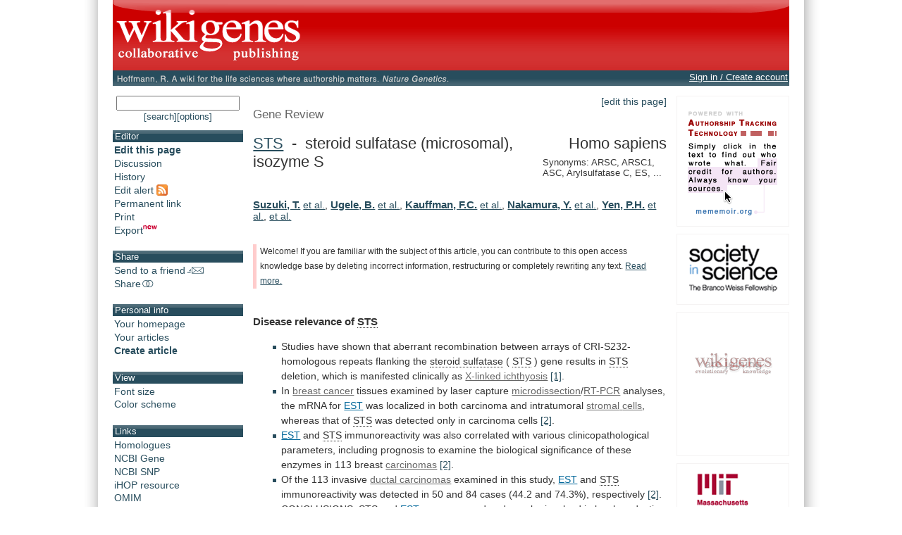

--- FILE ---
content_type: text/html;charset=UTF-8
request_url: https://www.wikigenes.org/e/gene/e/412.html
body_size: 21346
content:
<!DOCTYPE html SYSTEM "about:legacy-compat">
<html xmlns="http://www.w3.org/1999/xhtml"><head><title>WikiGenes - STS - steroid sulfatase (microsomal), isozyme S</title><meta content="text/html; charset=UTF-8" http-equiv="content-type"/><meta content="initial-scale=1.0, minimum-scale=1.0, maximum-scale=1.0" name="viewport"/><style type="text/css">
   html, body {
    font-family: sans-serif;
   }
  </style><script src="/js/pkg/wokoon_pkg.js?build=3011" language="JavaScript" type="text/javascript">//</script><script src="/i18n/locale.js?build=3011&amp;locale=en_US" language="JavaScript" type="text/javascript">//</script><link href="/css/pkg/global_pkg.css?build=3011" type="text/css" rel="stylesheet"/><script language="JavaScript" type="text/javascript">
   window.name = "wokoonMain";
      if (typeof(wokoon) == 'undefined') window.wokoon = {};
      if (typeof(wokoon.SkinManager) == 'undefined') window.wokoon.SkinManager = {};
      wokoon.SkinManager.host = "www.wikigenes.org";
      wokoon.SkinManager.shortName = "WikiGenes";
      wokoon.SkinManager.longName = "WikiGenes - Collaborative Publishing";
      wokoon.SkinManager.rootPath = "";
      wokoon.SkinManager.https = "1";
      wokoon.SkinManager.locale = 'en_US';


      if(typeof(window.wokoonOnload)=='undefined') window.wokoonOnload=[];
      window.wokoonOnload.push(function() {

      //
      wokoon.Style.setImagePathUrl("/img/");
      wokoon.Style.setCSSPathUrl("/css/");

      //
      wokoon.Util.setBuild("3011");

      wokoon.Util.suppressErrors("true");
      wokoon.WindowManager.setPopupMaxDim(950,-1);
      wokoon.WindowManager.addPos("lnks", wokoon.WindowManager.positionCascadedInScreen);

      // facebook

      window.rx = {
      r:function () {
      if (window.FB) {

      // init the FB JS SDK
      FB.init({
      appId      : '74595306631', // App ID from the App Dashboard
      channelUrl : '//www.wikigenes.org'+wokoon.SkinManager.rootPath+'/user/fb/channel.html', // Channel File for x-domain communication
      status     : true, // check the login status upon init?
      cookie     : true, // set sessions cookies to allow your server to access the session?
      xfbml      : true  // parse XFBML tags on this page?
      });

      FB.getLoginStatus(function(response){

      if (response.status === 'connected') {
      // the user is logged in and has authenticated your
      // app, and response.authResponse supplies
      // the user's ID, a valid access token, a signed
      // request, and the time the access token
      // and signed request each expire
      var uid = response.authResponse.userID;
      //var accessToken = response.authResponse.accessToken;
      if(wokoon.MFunc) wokoon.MFunc.onFacebookReady(true);
      } else if (response.status === 'not_authorized') {
      // the user is logged in to Facebook,
      // but has not authenticated your app
      if(wokoon.MFunc) wokoon.MFunc.onFacebookReady(false);

      } else {
      // the user isn't logged in to Facebook.
      //FB.login();
      if(wokoon.MFunc) wokoon.MFunc.onFacebookReady(false);
      }

      });


      } else {
      wokoon.Util.setTimeout("window.rx.r();", 100);
      }
      }

      }
      window.rx.r();

      //
      // Load the SDK's source Asynchronously
      (function(d){
      var js, id = 'facebook-jssdk', ref = d.getElementsByTagName('script')[0];
      if (d.getElementById(id)) {return;}

      js = d.createElement('script'); js.id = id; js.async = true;
      js.src = "//connect.facebook.net/"+wokoon.SkinManager.locale+"/all.js";
      ref.parentNode.insertBefore(js, ref);

      }(document));

      });

  </script><meta xmlns:og="http://ogp.me/ns#" content="IE=8,9,10" http-equiv="X-UA-Compatible"/><meta xmlns:og="http://ogp.me/ns#" content="The world's first wiki where authorship really matters. Due credit and reputation for authors. Imagine a global collaborative knowledge base for original thoughts." name="Description"/><meta xmlns:og="http://ogp.me/ns#" content="wikigene wiki gene genewiki protein drug chemical disease author authorship tracking collaborative publishing evolutionary knowledge reputation system wiki2.0 global collaboration genes proteins drugs chemicals diseases compound" name="Keywords"/><meta xmlns:og="http://ogp.me/ns#" content="http://www.wikigenes.org/img/logo/white_on_red_square_600.png" property="og:image"/><meta xmlns:og="http://ogp.me/ns#" content="website" property="og:type"/><meta xmlns:og="http://ogp.me/ns#" content="WikiGenes - Collaborative Publishing" property="og:title"/><meta xmlns:og="http://ogp.me/ns#" content="http://www.wikigenes.org/" property="og:url"/><meta xmlns:og="http://ogp.me/ns#" content="WikiGenes - Collaborative Publishing" property="og:site_name"/><meta xmlns:og="http://ogp.me/ns#" content="The world's first wiki where authorship really matters. Due credit and reputation for authors [authorship tracking technology]. Imagine a global collaborative knowledge base for original thoughts [Nature Genetics]." property="og:description"/><meta xmlns:og="http://ogp.me/ns#" content="74595306631" property="fb:app_id"/><link xmlns:og="http://ogp.me/ns#" href="/img/logo/wikigenes_bgw_400w.gif" rel="image_src"/><link href="/css/layoutMain.css?build=3011" rel="stylesheet" type="text/css"/><script type="text/javascript">
       if(typeof(window.wokoonOnload)=='undefined') window.wokoonOnload=[];
       window.wokoonOnload.push(function() {
           //wokoon.Util.addLogWriter(wokoon.Util.LogLevel.DEBUG, wokoon.LogWriter.CONSOLE);
           //wokoon.Util.addLogWriter(wokoon.Util.LogLevel.DEBUG, wokoon.LogWriter.BROWSER);
           wokoon.Util.addLogWriter(wokoon.Util.LogLevel.FATAL, wokoon.LogWriter.REMOTE, "/jscl.html");

           // wokoon.MenuBar.setMenuBar("toolbar", "left_content", wokoon.Style.getMenuBarControls());

           wokoon.Status.init();
       });

   </script><script src="/js/content/frontView_api.js?build=3011" type="text/javascript" language="JavaScript">//</script><link href="/css/pkg/front_pkg.css?build=3011" rel="stylesheet" type="text/css"/><link href="/e/gene/e/412.rss?all=1" title="Feed alert for this article" type="application/rss+xml" rel="alternate"/><script type="text/javascript">
      if(typeof(window.wokoonOnload)=='undefined') window.wokoonOnload=[];
      window.wokoonOnload.push(function() {
          wokoon.FrontView.setDocId(1);
          wokoon.FrontView.setAllowedRight(['edit','view','editTxt']);
          wokoon.FrontView.setAnnouncement(0);
          wokoon.FrontView.setDI("www", "gene", "e", "412", "");
          wokoon.FrontView.setSE("0");
      });
  </script></head><body><div class="importantDescription"><img alt="" src="/img/logo/white_on_red_square_600.png"/><h1>The world's first wiki where authorship really matters (Nature Genetics, 2008). Due credit and reputation for authors. Imagine a global collaborative knowledge base for original thoughts. Search thousands of articles and collaborate with scientists around the globe.</h1><form method="get" action="/"><input type="text" size="55" name="search" tabindex="0"/><input value="go" id="find" name="action" type="submit"/></form><a href="/app/WikiGene">wikigene</a> or <a href="/app/WikiGene">wiki gene</a> protein drug chemical gene disease author authorship tracking collaborative publishing evolutionary knowledge reputation system wiki2.0 global collaboration genes proteins drugs chemicals diseases compound
  </div><div id="dim"><div id="sframe"><div class="noprint" id="header" style="position: relative;"><div onclick="window.location.href='/continue.html'; return false;" onmouseover="return wokTP.tip(this,'txt', '[@lang:welcome_to@] '+wokoon.SkinManager.shortName+'.');" id="header_home_button" class="preventTapTouchSelectDrag"> </div><div class="fbFloat"><div data-share="false" data-show-faces="true" data-action="like" data-layout="button" data-href="http://www.wikigenes.org" class="fb-like"> </div></div>
        </div><div id="subheader"><div id="subheader_content"><div id="ref_div"><span class="print">Hoffmann, R. A wiki for the life sciences where authorship matters. <em>Nature Genetics</em> (2008)</span><a onclick="return wokWM.popup(this, 'lnks');" href="http://www.nature.com/ng/journal/v40/n9/full/ng.f.217.html"><img onmouseover="wokTP.tip(this,'txt','[@lang:read_more_about_prj_mo@]'); return wokStyle.swapImage(this, '/img/wikigenes_ref_.gif');" alt="" src="/img/wikigenes_ref.gif" border="0" class="noprint preventTapTouchSelectDrag"/></a></div><div id="wokoonStatusDiv" class="noprint"> </div></div></div><div id="img_bg"><div id="left_main_content"><div class="noprint left_content" id="left_content"><div style="text-align:center; padding-bottom:12px;"><form id="quickSForm" method="get" action="/search.html"><input onkeypress="return wokoon.Form.submitOnEnter(this, event);" size="15" maxlength="60" name="search" type="text" style="width:95%;"/></form><a style="font-size:90%;" onclick="wokoon.Form.setHiddenFormValue('quickSForm', 'adv', 0).submit(); return false;" href="javascript: void 0;" class="txtBut">[search]</a><a style="font-size:90%;" onclick="wokoon.Form.setHiddenFormValue('quickSForm', 'adv', 1).submit(); return false;" href="javascript: void 0;" class="txtBut">[options]</a></div><div class="toolbar_box"><h1>Editor</h1><ul class="menu_font" id="editor_m"><li><a onmouseover="return wokTP.tip(this, 'txt', '[@lang:edit_bm_mo@]');" onclick="wokoon.FrontView.edit(); return false;" href="javascript: void 0;"><b>Edit this page</b></a></li><li><a onclick="wokoon.FrontView.viewpoint('d'); return false;" onmouseover="return wokTP.tip(this, 'txt', '[@lang:discussion_m_mo@]');" href="javascript: void 0;">Discussion</a></li><li><a onclick="wokoon.FrontView.archive(); return false;" onmouseover="return wokTP.tip(this, 'txt', '[@lang:history_m_mo@]');" href="javascript: void 0;">History</a></li><li><a onmouseover="return wokTP.tip(this,'txt', '[@lang:rss_m_mo@]');" onclick="return wokoon.MFunc.rss();" href="javascript: void 0;">Edit alert <img alt="" border="0" src="/img/rss/feed.gif" align="top"/></a></li><li><a onclick="wokoon.FrontView.pml(); return false;" onmouseover="return wokTP.tip(this, 'txt', '[@lang:permalink_m_mo@]');" href="javascript: void 0;">Permanent link</a></li><li><a onclick="wokoon.FrontView.print(); return false;" onmouseover="return wokTP.tip(this, 'txt', '[@lang:print_m_mo@]');" href="javascript: void 0;">Print</a></li><li><a onmouseover="return wokTP.tip(this,'txt', '[@lang:export_m_mo@]');" onclick="return wokoon.FrontView.exportDoc();" href="javascript: void 0;">Export<img alt="" height="12px" width="20px" border="0" align="bottom" src="/img/new.gif"/></a></li></ul></div><div class="toolbar_box"><h1>Share</h1><ul class="menu_font" id="share_m"><li><a onmouseover="return wokTP.tip(this, 'txt', '[@lang:send_m_mo@]');" onclick="return wokoon.MFunc.send2friend();" href="javascript: void 0;">Send to a friend<img src="/img/icons/email.gif" border="0" alt="" align="bottom"/></a></li><li><a onmouseover="return wokTP.tip(this, 'txt', '[@lang:share_m_mo@]');" onclick="return wokoon.MFunc.shareIt(this);" href="javascript: void 0;">Share<img src="/img/icons/share.gif" border="0" alt="" align="bottom"/></a></li></ul></div><div class="toolbar_box"><h1>Personal info</h1><ul class="menu_font"><li><a onmouseover="return wokTP.tip(this, 'txt', '[@lang:your_homepage_m_mo@]');" onclick="return wokoon.MFunc.showHome();" href="javascript: void 0;">Your homepage</a></li><li><a onmouseover="return wokTP.tip(this, 'txt', '[@lang:your_contrib_m_mo@]');" onclick="return wokoon.MFunc.showContributions();" href="javascript: void 0;">Your articles</a></li><li><b><a onmouseover="return wokTP.tip(this,'txt', '[@lang:create_m_mo@]')" href="/lookup/addRef.html">Create article</a></b></li></ul></div><div style="display:none;" id="onUserStatusDiv"> </div><div class="toolbar_box"><h1>View</h1><ul class="menu_font"><li><a onclick="wokoon.FrontView.toggleFS(); return false;" onmouseover="return wokTP.tip(this, 'txt', '[@lang:fontsize_m_mo@]');" href="javascript: void 0;">Font size</a></li><li><a onclick="wokoon.FrontView.toggleCM(); return false;" onmouseover="return wokTP.tip(this, 'txt', '[@lang:color_m_mo@]');" href="javascript: void 0;">Color scheme</a></li></ul></div><div class="toolbar_box"><h1>Links</h1><ul class="menu_font"><script type="text/javascript">
      if(typeof(window.wokoonOnload)=='undefined') window.wokoonOnload=[];
      window.wokoonOnload.push(function() {
          
          wokoon.GeneHead={

              openHlgs:function(elem) {
                  if(!wokoon.Util.allLoaded()) return false;

                  //
                  wokMM.addMenu("hlg_menu", function() {
                      var tbl=document.getElementById("wg_hlgs_tbl");

                      //??? i18n
                      var th=wokStyle.getMenuFrame(wokMM.applyDefaultTableMenuStyle(tbl.innerHTML));
                      return wokoon.TemplateManager.applyTemplates(th);

                  }, function() {

                      return true;
                  });

                  wokMM.createMenu(elem,"hlg_menu");

                  return false;
              }
          };

          
      });
 </script><div id="wg_hlgs_tbl" style="display:none;"><table><tr><td><a href="509206.html">STS</a></td><td>Bos taurus</td></tr><tr><td><a href="491727.html">STS</a></td><td>Canis lupus familiaris</td></tr><tr><td><a href="402795.html">sts</a></td><td>Danio rerio</td></tr><tr><td><a href="418654.html">STS</a></td><td>Gallus gallus</td></tr><tr><td><a href="707799.html">STS</a></td><td>Macaca mulatta</td></tr><tr><td><a href="465478.html">STS</a></td><td>Pan troglodytes</td></tr><tr><td><a href="24800.html">Sts</a></td><td>Rattus norvegicus</td></tr><tr><td><a href="100495327.html">sts</a></td><td>Xenopus (Silurana) tropicalis</td></tr></table><div style="text-align:center; font-size:80%;">Homology information is based on <a href="http://www.ncbi.nlm.nih.gov/homologene">Homologene</a>.</div></div><li><a onclick="return wokoon.GeneHead.openHlgs(this);" href="javascript: void 0;">Homologues</a></li><li><a onclick="return wokWM.popup(this, 'lnks');" href="http://www.ncbi.nlm.nih.gov/entrez/query.fcgi?db=Gene&amp;term=412">NCBI Gene</a></li><li><a onclick="return wokWM.popup(this, 'lnks');" href="http://www.ncbi.nlm.nih.gov/portal/query.fcgi?p$site=entrez&amp;itool=gene_full_report&amp;db=gene&amp;cmd=Display&amp;dopt=gene_snp&amp;from_uid=412">NCBI SNP</a></li><li><a onclick="return wokWM.popup(this, 'lnks');" href="http://www.ihop-net.org/UniPub/iHOP/go?ID1=86538">iHOP resource</a></li><li><a onclick="return wokWM.popup(this, 'lnks');" href="http://www.ncbi.nlm.nih.gov/portal/query.fcgi?p$site=entrez&amp;itool=gene_full_report&amp;db=gene&amp;cmd=Display&amp;dopt=gene_omim&amp;from_uid=412">OMIM</a></li><li><a onclick="return wokWM.popup(this, 'lnks');" href="http://www.snpedia.com/index.php?title=Special:Search&amp;fulltext=Search&amp;search=">SNPedia</a></li><li><a onclick="return wokWM.popup(this, 'lnks');" href="http://www.uniprot.org/uniprot/B2RA47">UniProt
    </a></li><li><a onclick="return wokWM.popup(this, 'lnks');" href="http://www.ensembl.org/Homo_sapiens/geneview?gene=ENST00000217961">Ensembl
    </a></li><li><a onclick="return wokWM.popup(this, 'lnks');" href="http://www.genenames.org/data/hgnc_data.php?hgnc_id=11425">HGNC
    </a></li></ul></div><div class="orgMememoir_cc_toc orgMememoir_cc_meta toolbar_box"><h1>Table of contents</h1><ul class=""><li><a onmousedown="m3Q.ignmu();" href="#Disease_relevance_of_STS" onclick="return m3Q.toc(this);">Disease relevance of <span class="topic mono gene">STS</span></a></li></ul><ul class=""><li><a onmousedown="m3Q.ignmu();" href="#Psychiatry_related_information_on_STS" onclick="return m3Q.toc(this);">Psychiatry related information on <span class="topic mono gene">STS</span></a></li></ul><ul class=""><li><a onmousedown="m3Q.ignmu();" href="#High_impact_information_on_STS" onclick="return m3Q.toc(this);">High impact information on <span class="topic mono gene">STS</span></a></li></ul><ul class=""><li><a onmousedown="m3Q.ignmu();" href="#Chemical_compound_and_disease_context_of_STS" onclick="return m3Q.toc(this);">Chemical compound and disease context of <span class="topic mono gene">STS</span></a></li></ul><ul class=""><li><a onmousedown="m3Q.ignmu();" href="#Biological_context_of_STS" onclick="return m3Q.toc(this);">Biological context of <span class="topic mono gene">STS</span></a></li></ul><ul class=""><li><a onmousedown="m3Q.ignmu();" href="#Anatomical_context_of_STS" onclick="return m3Q.toc(this);">Anatomical context of <span class="topic mono gene">STS</span></a></li></ul><ul class=""><li><a onmousedown="m3Q.ignmu();" href="#Associations_of_STS_with_chemical_compounds" onclick="return m3Q.toc(this);">Associations of <span class="topic mono gene">STS</span> with chemical compounds</a></li></ul><ul class=""><li><a onmousedown="m3Q.ignmu();" href="#Physical_interactions_of_STS" onclick="return m3Q.toc(this);">Physical interactions of <span class="topic mono gene">STS</span></a></li></ul><ul class=""><li><a onmousedown="m3Q.ignmu();" href="#Regulatory_relationships_of_STS" onclick="return m3Q.toc(this);">Regulatory relationships of <span class="topic mono gene">STS</span></a></li></ul><ul class=""><li><a onmousedown="m3Q.ignmu();" href="#Other_interactions_of_STS" onclick="return m3Q.toc(this);">Other interactions of <span class="topic mono gene">STS</span></a></li></ul><ul class=""><li><a onmousedown="m3Q.ignmu();" href="#Analytical,_diagnostic_and_therapeutic_context_of_STS" onclick="return m3Q.toc(this);">Analytical, diagnostic and therapeutic context of <span class="topic mono gene">STS</span></a></li></ul></div><div class="toolbar_box"><h1>About</h1><ul class="menu_font"><li><a href="/app/info/movie.html">Introduction</a></li><li><a href="/static/pdf/tutorial/wikigenes_tutorial.pdf">Tutorial</a></li><li><a href="/app/info/docs/legal/about.html">About</a></li><li><a onmouseover="return wokTP.tip(this, 'txt', '[@lang:contact_us_m_mo@]');" onclick="return wokoon.MFunc.contact();" href="javascript: void 0;">Contact us</a></li><li><a onmouseover="return wokTP.tip(this, 'txt', '[@lang:select_lang_m_mo@]');" onclick="return wokoon.MFunc.selectLanguage(this);" href="javascript: void 0;">Language [English]</a></li></ul></div><div class="toolbar_box"><h1>Terms</h1><ul class="menu_font"><li><a href="/app/info/docs/legal/terms.html">Terms of Use</a></li><li><a href="/app/info/docs/legal/privacy.html">Privacy Policy</a></li><li><a href="/app/info/docs/legal/openAccess.html">Open Access</a></li></ul></div><div style="text-align:center; margin-top:15px;"><a onmouseover="return wokTP.tip(this, 'txt', '[@lang:wg_movie_ad_mo@]');" href="/app/info/movie.html" target="_top"><img alt="" src="/img/movie/wikigenes_movie_sq.gif" border="0"/></a></div><p> </p></div><div class="main_content" id="main_content"><noscript><div id="noscriptMsg"><h1>Javascript disabled</h1><p>
        Please enable Javascript support in your browser to use this application.
       </p><p>
        Instructions on how to enable JavaScript on different browsers can be found here: <a target="_blank" href="http://www.google.com/support/bin/answer.py?answer=23852">http://www.google.com/support/bin/answer.py?answer=23852</a>.
       </p></div></noscript><form id="wikiForm" method="post" action=""><input value="edit" name="cmd" type="hidden"/><input value="" name="smd" type="hidden"/></form><div style="display:none;" class="noprint" id="announcementDiv"> </div><div class="noprint" id="editThisPage"><a onmouseover="return wokTP.tip(this, 'txt', '[@lang:edit_bm_mo@]');" onclick="wokoon.FrontView.edit(); return false;" href="javascript: void 0;" class="txtBut">[edit this page]</a></div><div class="orgMememoir_cc_doc" id="artId"><div class="entityHead"><div class="orgMememoir_cc_entityType">Gene Review<span>: </span></div><div class="headLeft"><h1><a onmouseover="return wokTP.tip(this, 'txt', '[@lang:HGNC@].');" onclick="return wokWM.popup(this, 'lnks');" href="http://www.genenames.org/data/hgnc_data.php?hgnc_id=11425">STS</a>
     - 
    steroid sulfatase (microsomal), isozyme S</h1></div><div class="headRight"><h1>Homo sapiens</h1></div><div style="margin-top:0.5em; font-size:90%;">Synonyms:
   ARSC, ARSC1, ASC, Arylsulfatase C, ES, ...</div><div style="display:none;"> </div></div><div id="divSpacerbeforeAuthor"><div style="display:none;"> </div></div><div id="divAuthorsPos"><div style="display:none;"> </div><div id="divAuthors"><div style="display:none;"> </div><div id="divAuthorsNames"><a class="author" href="javascript: void 0;" onclick="wokoon.FrontView.rateContribution(true, '1134699', this); return false;" onmouseover="wokoon.FrontView.hlAuthor(new WokoonAID('1134699'));" onmouseout="wokoon.FrontView.hlAuthor();">Suzuki,
        T.</a> <a onmouseout="wokoon.FrontView.hlAuthor();" href="javascript:void 0;" onclick="wokoon.FrontView.showEtAl('1134699'); return false;" onmouseover="wokoon.FrontView.hlAuthor(new WokoonAID('1134699'));">et al.</a>, <a class="author" href="javascript: void 0;" onclick="wokoon.FrontView.rateContribution(true, '1188987', this); return false;" onmouseover="wokoon.FrontView.hlAuthor(new WokoonAID('1188987'));" onmouseout="wokoon.FrontView.hlAuthor();">Ugele,
        B.</a> <a onmouseout="wokoon.FrontView.hlAuthor();" href="javascript:void 0;" onclick="wokoon.FrontView.showEtAl('1188987'); return false;" onmouseover="wokoon.FrontView.hlAuthor(new WokoonAID('1188987'));">et al.</a>, <a class="author" href="javascript: void 0;" onclick="wokoon.FrontView.rateContribution(true, '615574', this); return false;" onmouseover="wokoon.FrontView.hlAuthor(new WokoonAID('615574'));" onmouseout="wokoon.FrontView.hlAuthor();">Kauffman,
        F.C.</a> <a onmouseout="wokoon.FrontView.hlAuthor();" href="javascript:void 0;" onclick="wokoon.FrontView.showEtAl('615574'); return false;" onmouseover="wokoon.FrontView.hlAuthor(new WokoonAID('615574'));">et al.</a>, <a class="author" href="javascript: void 0;" onclick="wokoon.FrontView.rateContribution(true, '849644', this); return false;" onmouseover="wokoon.FrontView.hlAuthor(new WokoonAID('849644'));" onmouseout="wokoon.FrontView.hlAuthor();">Nakamura,
        Y.</a> <a onmouseout="wokoon.FrontView.hlAuthor();" href="javascript:void 0;" onclick="wokoon.FrontView.showEtAl('849644'); return false;" onmouseover="wokoon.FrontView.hlAuthor(new WokoonAID('849644'));">et al.</a>, <a class="author" href="javascript: void 0;" onclick="wokoon.FrontView.rateContribution(true, 'pm2344613', this); return false;" onmouseover="wokoon.FrontView.hlAuthor(new WokoonAID('pm2344613'));" onmouseout="wokoon.FrontView.hlAuthor();">Yen,
        P.H.</a> <a onmouseout="wokoon.FrontView.hlAuthor();" href="javascript:void 0;" onclick="wokoon.FrontView.showEtAl('pm2344613'); return false;" onmouseover="wokoon.FrontView.hlAuthor(new WokoonAID('pm2344613'));">et al.</a>, <a onclick="wokoon.FrontView.showAuthors(); return false;" href="javascript: void 0;">et al. </a><div style="display:none;"> </div></div><div style="display:none;" id="divSpecialHlSel"><div style="display:none;"> </div></div></div><div class="importantDescription"><a href="/e/author/e/368541.html"> Lamb</a>,
    <a href="/e/author/e/368541.html"> Barna</a>,
    <a href="/e/author/e/368541.html"> Goud</a>,
    <a href="/e/author/e/368541.html"> Marenholz</a>,
    <a href="/e/author/e/368541.html"> Mischke</a>,
    <a href="/e/author/e/368541.html"> Schutte</a>,
    <a href="/e/author/e/1134699.html"> Suzuki</a>,
    <a href="/e/author/e/1134699.html"> Miki</a>,
    <a href="/e/author/e/1134699.html"> Nakata</a>,
    <a href="/e/author/e/1134699.html"> Shiotsu</a>,
    <a href="/e/author/e/1134699.html"> Akinaga</a>,
    <a href="/e/author/e/1134699.html"> Inoue</a>,
    <a href="/e/author/e/1134699.html"> Ishida</a>,
    <a href="/e/author/e/1134699.html"> Kimura</a>,
    <a href="/e/author/e/1134699.html"> Moriya</a>,
    <a href="/e/author/e/1134699.html"> Sasano</a>,
    <a href="/e/author/e/792826.html"> Doherty</a>,
    <a href="/e/author/e/792826.html"> Glass</a>,
    <a href="/e/author/e/792826.html"> Bennett</a>,
    <a href="/e/author/e/792826.html"> Cotter</a>,
    <a href="/e/author/e/792826.html"> Watson</a>,
    <a href="/e/author/e/792826.html"> Mitchell</a>,
    <a href="/e/author/e/792826.html"> Bird</a>,
    <a href="/e/author/e/792826.html"> Farrell</a>,
    <a href="/e/author/e/134030.html"> Lahn</a>,
    <a href="/e/author/e/134030.html"> Page</a>,
    <a href="/e/author/e/469476.html"> Sasano</a>,
    <a href="/e/author/e/469476.html"> Suzuki</a>,
    <a href="/e/author/e/469476.html"> Nakata</a>,
    <a href="/e/author/e/469476.html"> Moriya</a>,
    <a href="/e/author/e/615574.html"> Kauffman</a>,
    <a href="/e/author/e/615574.html"> Sharp</a>,
    <a href="/e/author/e/615574.html"> Allan</a>,
    <a href="/e/author/e/615574.html"> Burchell</a>,
    <a href="/e/author/e/615574.html"> Coughtrie</a>,
    <a href="/e/author/e/897666.html"> Hughes</a>,
    <a href="/e/author/e/897666.html"> Zhao</a>,
    <a href="/e/author/e/897666.html"> Chandraratna</a>,
    <a href="/e/author/e/897666.html"> Brown</a>,
    <a href="/e/author/e/1188987.html"> Ugele</a>,
    <a href="/e/author/e/1188987.html"> Regemann</a>,
    <a href="/e/author/e/1134699.html"> Suzuki</a>,
    <a href="/e/author/e/1134699.html"> Nakata</a>,
    <a href="/e/author/e/1134699.html"> Miki</a>,
    <a href="/e/author/e/1134699.html"> Kaneko</a>,
    <a href="/e/author/e/1134699.html"> Moriya</a>,
    <a href="/e/author/e/1134699.html"> Ishida</a>,
    <a href="/e/author/e/1134699.html"> Akinaga</a>,
    <a href="/e/author/e/1134699.html"> Hirakawa</a>,
    <a href="/e/author/e/1134699.html"> Kimura</a>,
    <a href="/e/author/e/1134699.html"> Sasano</a>,
    <a href="/e/author/e/849644.html"> Nakamura</a>,
    <a href="/e/author/e/849644.html"> Miki</a>,
    <a href="/e/author/e/849644.html"> Suzuki</a>,
    <a href="/e/author/e/849644.html"> Nakata</a>,
    <a href="/e/author/e/849644.html"> Darnel</a>,
    <a href="/e/author/e/849644.html"> Moriya</a>,
    <a href="/e/author/e/849644.html"> Tazawa</a>,
    <a href="/e/author/e/849644.html"> Saito</a>,
    <a href="/e/author/e/849644.html"> Ishibashi</a>,
    <a href="/e/author/e/849644.html"> Takahashi</a>,
    <a href="/e/author/e/849644.html"> Yamada</a>,
    <a href="/e/author/e/849644.html"> Sasano</a>,
     
   </div></div><div class="orgMememoir_cc_content orgMememoir_cc_meta" id="artCntId"><div id="stub" style="overflow:auto;" class="ctrl stub noprint"><div style="margin-left: 5px; padding-left: 5px; background-color: #ffffff;">
  Welcome! If you are familiar with the subject of this article, you can contribute to this open access knowledge base by deleting incorrect information, restructuring or completely rewriting any text.
 <a onclick="return wokoon.FrontView.showDivDlg(this, 'stub_msg');" href="javascript:void 0;">Read more.</a></div></div><div style="display: none;" id="stub_msg">
   <h1>Welcome to WikiGenes!</h1>
   If you are familiar with the subject of this article, you can contribute to this open access knowledge base by deleting incorrect information, restructuring or completely rewriting any text.
   <p>Ideally this entry shall become one comprehensive and continuous article. Bulleted lists, for instance, were only used because it is impossible to automatically integrate independent facts into a continuous text.</p>
   <p>Much of the current information on this page has been automatically compiled from Pubmed.</p>
   <p>This precompiled information serves as a substrate and matrix to embed your contributions, but it is by no means the final word - <em>Homo sapiens</em> can do much better!</p>
   <p>
<b>WikiGenes is a non-profit and open access community project - <a target="_blank" href="/app/info/docs/legal/about.html">Read more</a>.</b>
</p>
  </div><a name="Disease_relevance_of_STS"><div style="display:none;"> </div></a><h2><span sid="0">Disease relevance of <a href="/e/gene/e/412.html" class="gene topic mono" onmousedown="m3Q.mtmd(this);" onclick="if(!m3Q.mtmc(this)) return false;" onmouseover="return m3Q.mtmo(this, &quot;txt&quot;, &quot;[@lang:this_is_main_topic_page@]&lt;br/&gt; &lt;br/&gt;[@lang:gene@]: &lt;b&gt;STS&lt;/b&gt; - steroid sulfatase (microsomal),... (&lt;em&gt;Homo sapiens&lt;/em&gt;)&lt;br/&gt; &lt;br/&gt;&lt;span style='font-size:90%';&gt;[[@lang:hold_mouse_4author_mo@]]&lt;/span&gt;&quot;);">STS</a></span></h2><ul><li><span sid="134030" osid="pm10607842">Studies have shown that aberrant recombination between arrays of CRI-S232-homologous repeats flanking the <a href="/e/gene/e/412.html" class="gene topic mono" onmousedown="m3Q.mtmd(this);" onclick="if(!m3Q.mtmc(this)) return false;" onmouseover="return m3Q.mtmo(this, &quot;txt&quot;, &quot;[@lang:this_is_main_topic_page@]&lt;br/&gt; &lt;br/&gt;[@lang:gene@]: &lt;b&gt;STS&lt;/b&gt; - steroid sulfatase (microsomal),... (&lt;em&gt;Homo sapiens&lt;/em&gt;)&lt;br/&gt; &lt;br/&gt;&lt;span style='font-size:90%';&gt;[[@lang:hold_mouse_4author_mo@]]&lt;/span&gt;&quot;);">steroid sulfatase</a> ( <a href="/e/gene/e/412.html" class="gene topic mono" onmousedown="m3Q.mtmd(this);" onclick="if(!m3Q.mtmc(this)) return false;" onmouseover="return m3Q.mtmo(this, &quot;txt&quot;, &quot;[@lang:this_is_main_topic_page@]&lt;br/&gt; &lt;br/&gt;[@lang:gene@]: &lt;b&gt;STS&lt;/b&gt; - steroid sulfatase (microsomal),... (&lt;em&gt;Homo sapiens&lt;/em&gt;)&lt;br/&gt; &lt;br/&gt;&lt;span style='font-size:90%';&gt;[[@lang:hold_mouse_4author_mo@]]&lt;/span&gt;&quot;);">STS</a> ) gene results in <a href="/e/gene/e/412.html" class="gene topic mono" onmousedown="m3Q.mtmd(this);" onclick="if(!m3Q.mtmc(this)) return false;" onmouseover="return m3Q.mtmo(this, &quot;txt&quot;, &quot;[@lang:this_is_main_topic_page@]&lt;br/&gt; &lt;br/&gt;[@lang:gene@]: &lt;b&gt;STS&lt;/b&gt; - steroid sulfatase (microsomal),... (&lt;em&gt;Homo sapiens&lt;/em&gt;)&lt;br/&gt; &lt;br/&gt;&lt;span style='font-size:90%';&gt;[[@lang:hold_mouse_4author_mo@]]&lt;/span&gt;&quot;);">STS</a> deletion, which is manifested clinically as <a href="/e/mesh/e/12048.html" onclick="if(!m3Q.mtmc(this)) return false;" onmousedown="m3Q.mtmd(this);" onmouseover="return m3Q.mtmo(this, &quot;txt&quot;, &quot;[@lang:mesh@]: &lt;b&gt;Ichthyosis, X-Linked&lt;/b&gt;&lt;br/&gt; &lt;br/&gt;&lt;span style='font-size:90%';&gt;[[@lang:hold_mouse_4author_mo@]]&lt;/span&gt;&quot;);" class="mesh mono">X-linked ichthyosis</a> <a class="ref mono" rel="nofollow" href="/e/ref/e/10607842.html" onmousedown="m3Q.mtmd(this);" onclick="if(!m3Q.mtmc(this)) return false; return true;" onmouseover="return m3Q.mtmo(this, &quot;txt&quot;, &quot;&lt;b&gt;A human sex-chromosomal gene family expressed in male germ cells and encoding variably charged proteins.&lt;/b&gt;&lt;br/&gt;Lahn, B.T., Page, D.C.&lt;br/&gt;&lt;em&gt;Hum. Mol. Genet.&lt;/em&gt; (2000)&lt;br/&gt; &lt;br/&gt;&lt;span style='font-size:90%';&gt;[[@lang:hold_mouse_4author_mo@]]&lt;/span&gt;&quot;);">[1]</a>.</span></li><li><span sid="1134699" osid="pm12782580">In <a href="/e/mesh/e/261.html" onclick="if(!m3Q.mtmc(this)) return false;" onmousedown="m3Q.mtmd(this);" onmouseover="return m3Q.mtmo(this, &quot;txt&quot;, &quot;[@lang:mesh@]: &lt;b&gt;Breast Neoplasms&lt;/b&gt;&lt;br/&gt; &lt;br/&gt;&lt;span style='font-size:90%';&gt;[[@lang:hold_mouse_4author_mo@]]&lt;/span&gt;&quot;);" class="mesh mono">breast cancer</a> tissues examined by laser capture <a href="/e/mesh/e/22633.html" onclick="if(!m3Q.mtmc(this)) return false;" onmousedown="m3Q.mtmd(this);" onmouseover="return m3Q.mtmo(this, &quot;txt&quot;, &quot;[@lang:mesh@]: &lt;b&gt;Microdissection&lt;/b&gt;&lt;br/&gt; &lt;br/&gt;&lt;span style='font-size:90%';&gt;[[@lang:hold_mouse_4author_mo@]]&lt;/span&gt;&quot;);" class="mesh mono">microdissection</a>/<a href="/e/mesh/e/18722.html" onclick="if(!m3Q.mtmc(this)) return false;" onmousedown="m3Q.mtmd(this);" onmouseover="return m3Q.mtmo(this, &quot;txt&quot;, &quot;[@lang:mesh@]: &lt;b&gt;Reverse Transcriptase Polymerase Chain Reaction&lt;/b&gt;&lt;br/&gt; &lt;br/&gt;&lt;span style='font-size:90%';&gt;[[@lang:hold_mouse_4author_mo@]]&lt;/span&gt;&quot;);" class="mesh mono">RT-PCR</a> analyses, the mRNA for <a href="/e/gene/e/6783.html" onclick="if(!m3Q.mtmc(this)) return false;" onmousedown="m3Q.mtmd(this);" onmouseover="return m3Q.mtmo(this, &quot;txt&quot;, &quot;[@lang:gene@]: &lt;b&gt;SULT1E1&lt;/b&gt; - sulfotransferase family 1E, estrogen... (&lt;em&gt;Homo sapiens&lt;/em&gt;)&lt;br/&gt; &lt;br/&gt;&lt;span style='font-size:90%';&gt;[[@lang:hold_mouse_4author_mo@]]&lt;/span&gt;&quot;);" class="gene mono">EST</a> was localized in both carcinoma and intratumoral <a href="/e/mesh/e/12401.html" onclick="if(!m3Q.mtmc(this)) return false;" onmousedown="m3Q.mtmd(this);" onmouseover="return m3Q.mtmo(this, &quot;txt&quot;, &quot;[@lang:mesh@]: &lt;b&gt;Stromal Cells&lt;/b&gt;&lt;br/&gt; &lt;br/&gt;&lt;span style='font-size:90%';&gt;[[@lang:hold_mouse_4author_mo@]]&lt;/span&gt;&quot;);" class="mesh mono">stromal cells</a>, whereas that of <a href="/e/gene/e/412.html" class="gene topic mono" onmousedown="m3Q.mtmd(this);" onclick="if(!m3Q.mtmc(this)) return false;" onmouseover="return m3Q.mtmo(this, &quot;txt&quot;, &quot;[@lang:this_is_main_topic_page@]&lt;br/&gt; &lt;br/&gt;[@lang:gene@]: &lt;b&gt;STS&lt;/b&gt; - steroid sulfatase (microsomal),... (&lt;em&gt;Homo sapiens&lt;/em&gt;)&lt;br/&gt; &lt;br/&gt;&lt;span style='font-size:90%';&gt;[[@lang:hold_mouse_4author_mo@]]&lt;/span&gt;&quot;);">STS</a> was detected only in carcinoma cells <a class="ref mono" rel="nofollow" href="/e/ref/e/12782580.html" onmousedown="m3Q.mtmd(this);" onclick="if(!m3Q.mtmc(this)) return false; return true;" onmouseover="return m3Q.mtmo(this, &quot;txt&quot;, &quot;&lt;b&gt;Estrogen sulfotransferase and steroid sulfatase in human breast carcinoma.&lt;/b&gt;&lt;br/&gt;Suzuki, T., Nakata, T., Miki, Y., Kaneko, C., Moriya, T., Ishida, T., Akinaga, S., Hirakawa, H., Kimura, M., Sasano, H.&lt;br/&gt;&lt;em&gt;Cancer Res.&lt;/em&gt; (2003)&lt;br/&gt; &lt;br/&gt;&lt;span style='font-size:90%';&gt;[[@lang:hold_mouse_4author_mo@]]&lt;/span&gt;&quot;);">[2]</a>.</span></li><li><span sid="1134699" osid="pm12782580"><a href="/e/gene/e/6783.html" onclick="if(!m3Q.mtmc(this)) return false;" onmousedown="m3Q.mtmd(this);" onmouseover="return m3Q.mtmo(this, &quot;txt&quot;, &quot;[@lang:gene@]: &lt;b&gt;SULT1E1&lt;/b&gt; - sulfotransferase family 1E, estrogen... (&lt;em&gt;Homo sapiens&lt;/em&gt;)&lt;br/&gt; &lt;br/&gt;&lt;span style='font-size:90%';&gt;[[@lang:hold_mouse_4author_mo@]]&lt;/span&gt;&quot;);" class="gene mono">EST</a> and <a href="/e/gene/e/412.html" class="gene topic mono" onmousedown="m3Q.mtmd(this);" onclick="if(!m3Q.mtmc(this)) return false;" onmouseover="return m3Q.mtmo(this, &quot;txt&quot;, &quot;[@lang:this_is_main_topic_page@]&lt;br/&gt; &lt;br/&gt;[@lang:gene@]: &lt;b&gt;STS&lt;/b&gt; - steroid sulfatase (microsomal),... (&lt;em&gt;Homo sapiens&lt;/em&gt;)&lt;br/&gt; &lt;br/&gt;&lt;span style='font-size:90%';&gt;[[@lang:hold_mouse_4author_mo@]]&lt;/span&gt;&quot;);">STS</a> immunoreactivity was also correlated with various clinicopathological parameters, including prognosis to examine the biological significance of these enzymes in 113 breast <a href="/e/mesh/e/449.html" onclick="if(!m3Q.mtmc(this)) return false;" onmousedown="m3Q.mtmd(this);" onmouseover="return m3Q.mtmo(this, &quot;txt&quot;, &quot;[@lang:mesh@]: &lt;b&gt;Carcinoma&lt;/b&gt;&lt;br/&gt; &lt;br/&gt;&lt;span style='font-size:90%';&gt;[[@lang:hold_mouse_4author_mo@]]&lt;/span&gt;&quot;);" class="mesh mono">carcinomas</a> <a class="ref mono" rel="nofollow" href="/e/ref/e/12782580.html" onmousedown="m3Q.mtmd(this);" onclick="if(!m3Q.mtmc(this)) return false; return true;" onmouseover="return m3Q.mtmo(this, &quot;txt&quot;, &quot;&lt;b&gt;Estrogen sulfotransferase and steroid sulfatase in human breast carcinoma.&lt;/b&gt;&lt;br/&gt;Suzuki, T., Nakata, T., Miki, Y., Kaneko, C., Moriya, T., Ishida, T., Akinaga, S., Hirakawa, H., Kimura, M., Sasano, H.&lt;br/&gt;&lt;em&gt;Cancer Res.&lt;/em&gt; (2003)&lt;br/&gt; &lt;br/&gt;&lt;span style='font-size:90%';&gt;[[@lang:hold_mouse_4author_mo@]]&lt;/span&gt;&quot;);">[2]</a>.</span></li><li><span sid="1134699" osid="pm12782580">Of the 113 invasive <a href="/e/mesh/e/22962.html" onclick="if(!m3Q.mtmc(this)) return false;" onmousedown="m3Q.mtmd(this);" onmouseover="return m3Q.mtmo(this, &quot;txt&quot;, &quot;[@lang:mesh@]: &lt;b&gt;Carcinoma, Ductal&lt;/b&gt;&lt;br/&gt; &lt;br/&gt;&lt;span style='font-size:90%';&gt;[[@lang:hold_mouse_4author_mo@]]&lt;/span&gt;&quot;);" class="mesh mono">ductal carcinomas</a> examined in this study, <a href="/e/gene/e/6783.html" onclick="if(!m3Q.mtmc(this)) return false;" onmousedown="m3Q.mtmd(this);" onmouseover="return m3Q.mtmo(this, &quot;txt&quot;, &quot;[@lang:gene@]: &lt;b&gt;SULT1E1&lt;/b&gt; - sulfotransferase family 1E, estrogen... (&lt;em&gt;Homo sapiens&lt;/em&gt;)&lt;br/&gt; &lt;br/&gt;&lt;span style='font-size:90%';&gt;[[@lang:hold_mouse_4author_mo@]]&lt;/span&gt;&quot;);" class="gene mono">EST</a> and <a href="/e/gene/e/412.html" class="gene topic mono" onmousedown="m3Q.mtmd(this);" onclick="if(!m3Q.mtmc(this)) return false;" onmouseover="return m3Q.mtmo(this, &quot;txt&quot;, &quot;[@lang:this_is_main_topic_page@]&lt;br/&gt; &lt;br/&gt;[@lang:gene@]: &lt;b&gt;STS&lt;/b&gt; - steroid sulfatase (microsomal),... (&lt;em&gt;Homo sapiens&lt;/em&gt;)&lt;br/&gt; &lt;br/&gt;&lt;span style='font-size:90%';&gt;[[@lang:hold_mouse_4author_mo@]]&lt;/span&gt;&quot;);">STS</a> immunoreactivity was detected in 50 and 84 cases (44.2 and 74.3%), respectively <a class="ref mono" rel="nofollow" href="/e/ref/e/12782580.html" onmousedown="m3Q.mtmd(this);" onclick="if(!m3Q.mtmc(this)) return false; return true;" onmouseover="return m3Q.mtmo(this, &quot;txt&quot;, &quot;&lt;b&gt;Estrogen sulfotransferase and steroid sulfatase in human breast carcinoma.&lt;/b&gt;&lt;br/&gt;Suzuki, T., Nakata, T., Miki, Y., Kaneko, C., Moriya, T., Ishida, T., Akinaga, S., Hirakawa, H., Kimura, M., Sasano, H.&lt;br/&gt;&lt;em&gt;Cancer Res.&lt;/em&gt; (2003)&lt;br/&gt; &lt;br/&gt;&lt;span style='font-size:90%';&gt;[[@lang:hold_mouse_4author_mo@]]&lt;/span&gt;&quot;);">[2]</a>.</span></li><li><span sid="pm16541422">CONCLUSIONS: <a href="/e/gene/e/412.html" class="gene topic mono" onmousedown="m3Q.mtmd(this);" onclick="if(!m3Q.mtmc(this)) return false;" onmouseover="return m3Q.mtmo(this, &quot;txt&quot;, &quot;[@lang:this_is_main_topic_page@]&lt;br/&gt; &lt;br/&gt;[@lang:gene@]: &lt;b&gt;STS&lt;/b&gt; - steroid sulfatase (microsomal),... (&lt;em&gt;Homo sapiens&lt;/em&gt;)&lt;br/&gt; &lt;br/&gt;&lt;span style='font-size:90%';&gt;[[@lang:hold_mouse_4author_mo@]]&lt;/span&gt;&quot;);">STS</a> and <a href="/e/gene/e/6783.html" onclick="if(!m3Q.mtmc(this)) return false;" onmousedown="m3Q.mtmd(this);" onmouseover="return m3Q.mtmo(this, &quot;txt&quot;, &quot;[@lang:gene@]: &lt;b&gt;SULT1E1&lt;/b&gt; - sulfotransferase family 1E, estrogen... (&lt;em&gt;Homo sapiens&lt;/em&gt;)&lt;br/&gt; &lt;br/&gt;&lt;span style='font-size:90%';&gt;[[@lang:hold_mouse_4author_mo@]]&lt;/span&gt;&quot;);" class="gene mono">EST</a> are expressed and may be involved in local production and metabolism of estrogens in human <a href="/e/mesh/e/2286.html" onclick="if(!m3Q.mtmc(this)) return false;" onmousedown="m3Q.mtmd(this);" onmouseover="return m3Q.mtmo(this, &quot;txt&quot;, &quot;[@lang:mesh@]: &lt;b&gt;Prostatic Neoplasms&lt;/b&gt;&lt;br/&gt; &lt;br/&gt;&lt;span style='font-size:90%';&gt;[[@lang:hold_mouse_4author_mo@]]&lt;/span&gt;&quot;);" class="mesh mono">prostate cancers</a> <a class="ref mono" rel="nofollow" href="/e/ref/e/16541422.html" onmousedown="m3Q.mtmd(this);" onclick="if(!m3Q.mtmc(this)) return false; return true;" onmouseover="return m3Q.mtmo(this, &quot;txt&quot;, &quot;&lt;b&gt;Steroid sulfatase and estrogen sulfotransferase in human prostate cancer.&lt;/b&gt;&lt;br/&gt;Nakamura, Y., Suzuki, T., Fukuda, T., Ito, A., Endo, M., Moriya, T., Arai, Y., Sasano, H.&lt;br/&gt;&lt;em&gt;Prostate&lt;/em&gt; (2006)&lt;br/&gt; &lt;br/&gt;&lt;span style='font-size:90%';&gt;[[@lang:hold_mouse_4author_mo@]]&lt;/span&gt;&quot;);">[3]</a>.</span></li></ul><a name="Psychiatry_related_information_on_STS"><div style="display:none;"> </div></a><h2><span sid="0">Psychiatry related information on <a href="/e/gene/e/412.html" class="gene topic mono" onmousedown="m3Q.mtmd(this);" onclick="if(!m3Q.mtmc(this)) return false;" onmouseover="return m3Q.mtmo(this, &quot;txt&quot;, &quot;[@lang:this_is_main_topic_page@]&lt;br/&gt; &lt;br/&gt;[@lang:gene@]: &lt;b&gt;STS&lt;/b&gt; - steroid sulfatase (microsomal),... (&lt;em&gt;Homo sapiens&lt;/em&gt;)&lt;br/&gt; &lt;br/&gt;&lt;span style='font-size:90%';&gt;[[@lang:hold_mouse_4author_mo@]]&lt;/span&gt;&quot;);">STS</a></span></h2><ul><li><span sid="pm8817333">Identification by <a href="/e/gene/e/412.html" class="gene topic mono" onmousedown="m3Q.mtmd(this);" onclick="if(!m3Q.mtmc(this)) return false;" onmouseover="return m3Q.mtmo(this, &quot;txt&quot;, &quot;[@lang:this_is_main_topic_page@]&lt;br/&gt; &lt;br/&gt;[@lang:gene@]: &lt;b&gt;STS&lt;/b&gt; - steroid sulfatase (microsomal),... (&lt;em&gt;Homo sapiens&lt;/em&gt;)&lt;br/&gt; &lt;br/&gt;&lt;span style='font-size:90%';&gt;[[@lang:hold_mouse_4author_mo@]]&lt;/span&gt;&quot;);">STS</a> <a href="/e/mesh/e/233.html" onclick="if(!m3Q.mtmc(this)) return false;" onmousedown="m3Q.mtmd(this);" onmouseover="return m3Q.mtmo(this, &quot;txt&quot;, &quot;[@lang:mesh@]: &lt;b&gt;Polymerase Chain Reaction&lt;/b&gt;&lt;br/&gt; &lt;br/&gt;&lt;span style='font-size:90%';&gt;[[@lang:hold_mouse_4author_mo@]]&lt;/span&gt;&quot;);" class="mesh mono">PCR</a> screening of a microdeletion in Xp21.3-22.1 associated with non-specific <a href="/e/mesh/e/2127.html" onclick="if(!m3Q.mtmc(this)) return false;" onmousedown="m3Q.mtmd(this);" onmouseover="return m3Q.mtmo(this, &quot;txt&quot;, &quot;[@lang:mesh@]: &lt;b&gt;Mental Retardation&lt;/b&gt;&lt;br/&gt; &lt;br/&gt;&lt;span style='font-size:90%';&gt;[[@lang:hold_mouse_4author_mo@]]&lt;/span&gt;&quot;);" class="mesh mono">mental retardation</a> <a class="ref mono" rel="nofollow" href="/e/ref/e/8817333.html" onmousedown="m3Q.mtmd(this);" onclick="if(!m3Q.mtmc(this)) return false; return true;" onmouseover="return m3Q.mtmo(this, &quot;txt&quot;, &quot;&lt;b&gt;Identification by STS PCR screening of a microdeletion in Xp21.3-22.1 associated with non-specific mental retardation.&lt;/b&gt;&lt;br/&gt;Billuart, P., Vinet, M.C., des Portes, V., Llense, S., Richard, L., Moutard, M.L., Recan, D., Brüls, T., Bienvenu, T., Kahn, A., Beldjord, C., Chelly, J.&lt;br/&gt;&lt;em&gt;Hum. Mol. Genet.&lt;/em&gt; (1996)&lt;br/&gt; &lt;br/&gt;&lt;span style='font-size:90%';&gt;[[@lang:hold_mouse_4author_mo@]]&lt;/span&gt;&quot;);">[4]</a>.</span></li><li><span sid="pm2787453"><a href="/e/gene/e/412.html" class="gene topic mono" onmousedown="m3Q.mtmd(this);" onclick="if(!m3Q.mtmc(this)) return false;" onmouseover="return m3Q.mtmo(this, &quot;txt&quot;, &quot;[@lang:this_is_main_topic_page@]&lt;br/&gt; &lt;br/&gt;[@lang:gene@]: &lt;b&gt;STS&lt;/b&gt; - steroid sulfatase (microsomal),... (&lt;em&gt;Homo sapiens&lt;/em&gt;)&lt;br/&gt; &lt;br/&gt;&lt;span style='font-size:90%';&gt;[[@lang:hold_mouse_4author_mo@]]&lt;/span&gt;&quot;);">STS</a> 25 cells express the idiotypic (Id+) immunoglobulin (Ig) specific for the neoplastic <a href="/e/mesh/e/1060.html" onclick="if(!m3Q.mtmc(this)) return false;" onmousedown="m3Q.mtmd(this);" onmouseover="return m3Q.mtmo(this, &quot;txt&quot;, &quot;[@lang:mesh@]: &lt;b&gt;B-Lymphocytes&lt;/b&gt;&lt;br/&gt; &lt;br/&gt;&lt;span style='font-size:90%';&gt;[[@lang:hold_mouse_4author_mo@]]&lt;/span&gt;&quot;);" class="mesh mono">B cells</a> of the B-NHL patient <a class="ref mono" rel="nofollow" href="/e/ref/e/2787453.html" onmousedown="m3Q.mtmd(this);" onclick="if(!m3Q.mtmc(this)) return false; return true;" onmouseover="return m3Q.mtmo(this, &quot;txt&quot;, &quot;&lt;b&gt;Functional and molecular characterization of B cell line derived interleukin-1 alpha.&lt;/b&gt;&lt;br/&gt;Vyth-Dreese, F.A., Hekman, A., Wijffels, J., Geertsma, M., Dellemijn, T.A., Dosda, J., Melief, C.J., Bertoglio, J.&lt;br/&gt;&lt;em&gt;Leukemia&lt;/em&gt; (1989)&lt;br/&gt; &lt;br/&gt;&lt;span style='font-size:90%';&gt;[[@lang:hold_mouse_4author_mo@]]&lt;/span&gt;&quot;);">[5]</a>.</span></li><li><span sid="pm15482076">Does the Spiritual Transcendence Scale (<a href="/e/gene/e/412.html" class="gene topic mono" onmousedown="m3Q.mtmd(this);" onclick="if(!m3Q.mtmc(this)) return false;" onmouseover="return m3Q.mtmo(this, &quot;txt&quot;, &quot;[@lang:this_is_main_topic_page@]&lt;br/&gt; &lt;br/&gt;[@lang:gene@]: &lt;b&gt;STS&lt;/b&gt; - steroid sulfatase (microsomal),... (&lt;em&gt;Homo sapiens&lt;/em&gt;)&lt;br/&gt; &lt;br/&gt;&lt;span style='font-size:90%';&gt;[[@lang:hold_mouse_4author_mo@]]&lt;/span&gt;&quot;);">STS</a>; R. L. Piedmont, 1999) predict psychosocial outcomes from an <a href="/e/mesh/e/9295.html" onclick="if(!m3Q.mtmc(this)) return false;" onmousedown="m3Q.mtmd(this);" onmouseover="return m3Q.mtmo(this, &quot;txt&quot;, &quot;[@lang:mesh@]: &lt;b&gt;Outpatients&lt;/b&gt;&lt;br/&gt; &lt;br/&gt;&lt;span style='font-size:90%';&gt;[[@lang:hold_mouse_4author_mo@]]&lt;/span&gt;&quot;);" class="mesh mono">outpatient</a> <a href="/e/mesh/e/6539.html" onclick="if(!m3Q.mtmc(this)) return false;" onmousedown="m3Q.mtmd(this);" onmouseover="return m3Q.mtmo(this, &quot;txt&quot;, &quot;[@lang:mesh@]: &lt;b&gt;Substance-Related Disorders&lt;/b&gt;&lt;br/&gt; &lt;br/&gt;&lt;span style='font-size:90%';&gt;[[@lang:hold_mouse_4author_mo@]]&lt;/span&gt;&quot;);" class="mesh mono">substance abuse</a> program <a class="ref mono" rel="nofollow" href="/e/ref/e/15482076.html" onmousedown="m3Q.mtmd(this);" onclick="if(!m3Q.mtmc(this)) return false; return true;" onmouseover="return m3Q.mtmo(this, &quot;txt&quot;, &quot;&lt;b&gt;Spiritual transcendence as a predictor of psychosocial outcome from an outpatient substance abuse program.&lt;/b&gt;&lt;br/&gt;Piedmont, R.L.&lt;br/&gt;&lt;em&gt;Psychology of addictive behaviors : journal of the Society of Psychologists in Addictive Behaviors.&lt;/em&gt; (2004)&lt;br/&gt; &lt;br/&gt;&lt;span style='font-size:90%';&gt;[[@lang:hold_mouse_4author_mo@]]&lt;/span&gt;&quot;);">[6]</a>?</span></li><li><span sid="pm2087150">In an attempt to demonstrate the influence of the <a href="/e/gene/e/412.html" class="gene topic mono" onmousedown="m3Q.mtmd(this);" onclick="if(!m3Q.mtmc(this)) return false;" onmouseover="return m3Q.mtmo(this, &quot;txt&quot;, &quot;[@lang:this_is_main_topic_page@]&lt;br/&gt; &lt;br/&gt;[@lang:gene@]: &lt;b&gt;STS&lt;/b&gt; - steroid sulfatase (microsomal),... (&lt;em&gt;Homo sapiens&lt;/em&gt;)&lt;br/&gt; &lt;br/&gt;&lt;span style='font-size:90%';&gt;[[@lang:hold_mouse_4author_mo@]]&lt;/span&gt;&quot;);">STS</a> on memory functions in humans, we have investigated the effects of acute administration of exogenous GRF vs. placebo on <a href="/e/mesh/e/10171.html" onclick="if(!m3Q.mtmc(this)) return false;" onmousedown="m3Q.mtmd(this);" onmouseover="return m3Q.mtmo(this, &quot;txt&quot;, &quot;[@lang:mesh@]: &lt;b&gt;Memory, Short-Term&lt;/b&gt;&lt;br/&gt; &lt;br/&gt;&lt;span style='font-size:90%';&gt;[[@lang:hold_mouse_4author_mo@]]&lt;/span&gt;&quot;);" class="mesh mono">short-term memory</a> (STM) in healthy young subjects <a class="ref mono" rel="nofollow" href="/e/ref/e/2087150.html" onmousedown="m3Q.mtmd(this);" onclick="if(!m3Q.mtmc(this)) return false; return true;" onmouseover="return m3Q.mtmo(this, &quot;txt&quot;, &quot;&lt;b&gt;Effects of GRF (1-29) NH2 on short-term memory: neuroendocrine and neuropsychological assessment in healthy young subjects.&lt;/b&gt;&lt;br/&gt;Alvarez, X.A., Cacabelos, R.&lt;br/&gt;&lt;em&gt;Methods and findings in experimental and clinical pharmacology.&lt;/em&gt; (1990)&lt;br/&gt; &lt;br/&gt;&lt;span style='font-size:90%';&gt;[[@lang:hold_mouse_4author_mo@]]&lt;/span&gt;&quot;);">[7]</a>.</span></li><li><span sid="pm618816">Frequencies of serum groups (Hp and Gc) and red cell enzyme types (<a href="/e/gene/e/5236.html" onclick="if(!m3Q.mtmc(this)) return false;" onmousedown="m3Q.mtmd(this);" onmouseover="return m3Q.mtmo(this, &quot;txt&quot;, &quot;[@lang:gene@]: &lt;b&gt;PGM1&lt;/b&gt; - phosphoglucomutase 1 (&lt;em&gt;Homo sapiens&lt;/em&gt;)&lt;br/&gt; &lt;br/&gt;&lt;span style='font-size:90%';&gt;[[@lang:hold_mouse_4author_mo@]]&lt;/span&gt;&quot;);" class="gene mono">PGM1</a>, 6-PGD and ES D) were studied in 195 patients with <a href="/e/mesh/e/9503.html" onclick="if(!m3Q.mtmc(this)) return false;" onmousedown="m3Q.mtmd(this);" onmouseover="return m3Q.mtmo(this, &quot;txt&quot;, &quot;[@lang:mesh@]: &lt;b&gt;Mood Disorders&lt;/b&gt;&lt;br/&gt; &lt;br/&gt;&lt;span style='font-size:90%';&gt;[[@lang:hold_mouse_4author_mo@]]&lt;/span&gt;&quot;);" class="mesh mono">affective disorders</a> <a class="ref mono" rel="nofollow" href="/e/ref/e/618816.html" onmousedown="m3Q.mtmd(this);" onclick="if(!m3Q.mtmc(this)) return false; return true;" onmouseover="return m3Q.mtmo(this, &quot;txt&quot;, &quot;&lt;b&gt;Serum protein and red cell enzyme polymorphisms in affective disorders.&lt;/b&gt;&lt;br/&gt;Beckman, G., Beckman, L., Cedergren, B., Perris, C., Strandman, E.&lt;br/&gt;&lt;em&gt;Hum. Hered.&lt;/em&gt; (1978)&lt;br/&gt; &lt;br/&gt;&lt;span style='font-size:90%';&gt;[[@lang:hold_mouse_4author_mo@]]&lt;/span&gt;&quot;);">[8]</a>.</span></li></ul><a name="High_impact_information_on_STS"><div style="display:none;"> </div></a><h2><span sid="0">High impact information on <a href="/e/gene/e/412.html" class="gene topic mono" onmousedown="m3Q.mtmd(this);" onclick="if(!m3Q.mtmc(this)) return false;" onmouseover="return m3Q.mtmo(this, &quot;txt&quot;, &quot;[@lang:this_is_main_topic_page@]&lt;br/&gt; &lt;br/&gt;[@lang:gene@]: &lt;b&gt;STS&lt;/b&gt; - steroid sulfatase (microsomal),... (&lt;em&gt;Homo sapiens&lt;/em&gt;)&lt;br/&gt; &lt;br/&gt;&lt;span style='font-size:90%';&gt;[[@lang:hold_mouse_4author_mo@]]&lt;/span&gt;&quot;);">STS</a></span></h2><ul><li><span sid="pm2344613">We have found that these <a href="/e/gene/e/412.html" class="gene topic mono" onmousedown="m3Q.mtmd(this);" onclick="if(!m3Q.mtmc(this)) return false;" onmouseover="return m3Q.mtmo(this, &quot;txt&quot;, &quot;[@lang:this_is_main_topic_page@]&lt;br/&gt; &lt;br/&gt;[@lang:gene@]: &lt;b&gt;STS&lt;/b&gt; - steroid sulfatase (microsomal),... (&lt;em&gt;Homo sapiens&lt;/em&gt;)&lt;br/&gt; &lt;br/&gt;&lt;span style='font-size:90%';&gt;[[@lang:hold_mouse_4author_mo@]]&lt;/span&gt;&quot;);">STS</a> alterations usually involve breakpoints within highly similar sequence elements situated approximately 1.9 megabases apart on the <a href="/e/mesh/e/1096.html" onclick="if(!m3Q.mtmc(this)) return false;" onmousedown="m3Q.mtmd(this);" onmouseover="return m3Q.mtmo(this, &quot;txt&quot;, &quot;[@lang:mesh@]: &lt;b&gt;X Chromosome&lt;/b&gt;&lt;br/&gt; &lt;br/&gt;&lt;span style='font-size:90%';&gt;[[@lang:hold_mouse_4author_mo@]]&lt;/span&gt;&quot;);" class="mesh mono">X chromosome</a> <a class="ref mono" rel="nofollow" href="/e/ref/e/2344613.html" onmousedown="m3Q.mtmd(this);" onclick="if(!m3Q.mtmc(this)) return false; return true;" onmouseover="return m3Q.mtmo(this, &quot;txt&quot;, &quot;&lt;b&gt;Frequent deletions of the human X chromosome distal short arm result from recombination between low copy repetitive elements.&lt;/b&gt;&lt;br/&gt;Yen, P.H., Li, X.M., Tsai, S.P., Johnson, C., Mohandas, T., Shapiro, L.J.&lt;br/&gt;&lt;em&gt;Cell&lt;/em&gt; (1990)&lt;br/&gt; &lt;br/&gt;&lt;span style='font-size:90%';&gt;[[@lang:hold_mouse_4author_mo@]]&lt;/span&gt;&quot;);">[9]</a>.</span></li><li><span sid="pm2344613">Variable deletion breakpoints have been recognized at the alpha-globin and <a href="/e/gene/e/1756.html" onclick="if(!m3Q.mtmc(this)) return false;" onmousedown="m3Q.mtmd(this);" onmouseover="return m3Q.mtmo(this, &quot;txt&quot;, &quot;[@lang:gene@]: &lt;b&gt;DMD&lt;/b&gt; - dystrophin (muscular dystrophy, Duchenne... (&lt;em&gt;Homo sapiens&lt;/em&gt;)&lt;br/&gt; &lt;br/&gt;&lt;span style='font-size:90%';&gt;[[@lang:hold_mouse_4author_mo@]]&lt;/span&gt;&quot;);" class="gene mono">dystrophin</a> loci, but no information is available regarding <a href="/e/gene/e/412.html" class="gene topic mono" onmousedown="m3Q.mtmd(this);" onclick="if(!m3Q.mtmc(this)) return false;" onmouseover="return m3Q.mtmo(this, &quot;txt&quot;, &quot;[@lang:this_is_main_topic_page@]&lt;br/&gt; &lt;br/&gt;[@lang:gene@]: &lt;b&gt;STS&lt;/b&gt; - steroid sulfatase (microsomal),... (&lt;em&gt;Homo sapiens&lt;/em&gt;)&lt;br/&gt; &lt;br/&gt;&lt;span style='font-size:90%';&gt;[[@lang:hold_mouse_4author_mo@]]&lt;/span&gt;&quot;);">STS</a> deletions <a class="ref mono" rel="nofollow" href="/e/ref/e/2344613.html" onmousedown="m3Q.mtmd(this);" onclick="if(!m3Q.mtmc(this)) return false; return true;" onmouseover="return m3Q.mtmo(this, &quot;txt&quot;, &quot;&lt;b&gt;Frequent deletions of the human X chromosome distal short arm result from recombination between low copy repetitive elements.&lt;/b&gt;&lt;br/&gt;Yen, P.H., Li, X.M., Tsai, S.P., Johnson, C., Mohandas, T., Shapiro, L.J.&lt;br/&gt;&lt;em&gt;Cell&lt;/em&gt; (1990)&lt;br/&gt; &lt;br/&gt;&lt;span style='font-size:90%';&gt;[[@lang:hold_mouse_4author_mo@]]&lt;/span&gt;&quot;);">[9]</a>.</span></li><li><span sid="pm2344613">Exceptions in which deletions do account for the majority of observed abnormalities include the <a href="/e/mesh/e/13090.html" onclick="if(!m3Q.mtmc(this)) return false;" onmousedown="m3Q.mtmd(this);" onmouseover="return m3Q.mtmo(this, &quot;txt&quot;, &quot;[@lang:mesh@]: &lt;b&gt;alpha-Thalassemia&lt;/b&gt;&lt;br/&gt; &lt;br/&gt;&lt;span style='font-size:90%';&gt;[[@lang:hold_mouse_4author_mo@]]&lt;/span&gt;&quot;);" class="mesh mono">alpha-thalassemias</a>, <a href="/e/mesh/e/19119.html" onclick="if(!m3Q.mtmc(this)) return false;" onmousedown="m3Q.mtmd(this);" onmouseover="return m3Q.mtmo(this, &quot;txt&quot;, &quot;[@lang:mesh@]: &lt;b&gt;Muscular Dystrophy, Duchenne&lt;/b&gt;&lt;br/&gt; &lt;br/&gt;&lt;span style='font-size:90%';&gt;[[@lang:hold_mouse_4author_mo@]]&lt;/span&gt;&quot;);" class="mesh mono">Duchenne muscular dystrophy</a>, and <a href="/e/gene/e/412.html" class="gene topic mono" onmousedown="m3Q.mtmd(this);" onclick="if(!m3Q.mtmc(this)) return false;" onmouseover="return m3Q.mtmo(this, &quot;txt&quot;, &quot;[@lang:this_is_main_topic_page@]&lt;br/&gt; &lt;br/&gt;[@lang:gene@]: &lt;b&gt;STS&lt;/b&gt; - steroid sulfatase (microsomal),... (&lt;em&gt;Homo sapiens&lt;/em&gt;)&lt;br/&gt; &lt;br/&gt;&lt;span style='font-size:90%';&gt;[[@lang:hold_mouse_4author_mo@]]&lt;/span&gt;&quot;);">steroid sulfatase</a> deficiency <a class="ref mono" rel="nofollow" href="/e/ref/e/2344613.html" onmousedown="m3Q.mtmd(this);" onclick="if(!m3Q.mtmc(this)) return false; return true;" onmouseover="return m3Q.mtmo(this, &quot;txt&quot;, &quot;&lt;b&gt;Frequent deletions of the human X chromosome distal short arm result from recombination between low copy repetitive elements.&lt;/b&gt;&lt;br/&gt;Yen, P.H., Li, X.M., Tsai, S.P., Johnson, C., Mohandas, T., Shapiro, L.J.&lt;br/&gt;&lt;em&gt;Cell&lt;/em&gt; (1990)&lt;br/&gt; &lt;br/&gt;&lt;span style='font-size:90%';&gt;[[@lang:hold_mouse_4author_mo@]]&lt;/span&gt;&quot;);">[9]</a>.</span></li><li><span sid="pm3203382">We have cloned and characterized the human <a href="/e/gene/e/412.html" class="gene topic mono" onmousedown="m3Q.mtmd(this);" onclick="if(!m3Q.mtmc(this)) return false;" onmouseover="return m3Q.mtmo(this, &quot;txt&quot;, &quot;[@lang:this_is_main_topic_page@]&lt;br/&gt; &lt;br/&gt;[@lang:gene@]: &lt;b&gt;STS&lt;/b&gt; - steroid sulfatase (microsomal),... (&lt;em&gt;Homo sapiens&lt;/em&gt;)&lt;br/&gt; &lt;br/&gt;&lt;span style='font-size:90%';&gt;[[@lang:hold_mouse_4author_mo@]]&lt;/span&gt;&quot;);">STS</a> X-encoded locus and a <a href="/e/mesh/e/221.html" onclick="if(!m3Q.mtmc(this)) return false;" onmousedown="m3Q.mtmd(this);" onmouseover="return m3Q.mtmo(this, &quot;txt&quot;, &quot;[@lang:mesh@]: &lt;b&gt;Pseudogenes&lt;/b&gt;&lt;br/&gt; &lt;br/&gt;&lt;span style='font-size:90%';&gt;[[@lang:hold_mouse_4author_mo@]]&lt;/span&gt;&quot;);" class="mesh mono">pseudogene</a> that is present on the long arm of the Y chromosome <a class="ref mono" rel="nofollow" href="/e/ref/e/3203382.html" onmousedown="m3Q.mtmd(this);" onclick="if(!m3Q.mtmc(this)) return false; return true;" onmouseover="return m3Q.mtmo(this, &quot;txt&quot;, &quot;&lt;b&gt;The human X-linked steroid sulfatase gene and a Y-encoded pseudogene: evidence for an inversion of the Y chromosome during primate evolution.&lt;/b&gt;&lt;br/&gt;Yen, P.H., Marsh, B., Allen, E., Tsai, S.P., Ellison, J., Connolly, L., Neiswanger, K., Shapiro, L.J.&lt;br/&gt;&lt;em&gt;Cell&lt;/em&gt; (1988)&lt;br/&gt; &lt;br/&gt;&lt;span style='font-size:90%';&gt;[[@lang:hold_mouse_4author_mo@]]&lt;/span&gt;&quot;);">[10]</a>.</span></li><li><span sid="pm3032454">Human <a href="/e/gene/e/412.html" class="gene topic mono" onmousedown="m3Q.mtmd(this);" onclick="if(!m3Q.mtmc(this)) return false;" onmouseover="return m3Q.mtmo(this, &quot;txt&quot;, &quot;[@lang:this_is_main_topic_page@]&lt;br/&gt; &lt;br/&gt;[@lang:gene@]: &lt;b&gt;STS&lt;/b&gt; - steroid sulfatase (microsomal),... (&lt;em&gt;Homo sapiens&lt;/em&gt;)&lt;br/&gt; &lt;br/&gt;&lt;span style='font-size:90%';&gt;[[@lang:hold_mouse_4author_mo@]]&lt;/span&gt;&quot;);">STS</a> is a microsomal enzyme important in <a href="/e/chem/e/439222.html" onclick="if(!m3Q.mtmc(this)) return false;" onmousedown="m3Q.mtmd(this);" onmouseover="return m3Q.mtmo(this, &quot;txt&quot;, &quot;[@lang:chem@]: &lt;b&gt;C00377&lt;/b&gt;&lt;br/&gt; &lt;br/&gt;&lt;span style='font-size:90%';&gt;[[@lang:hold_mouse_4author_mo@]]&lt;/span&gt;&quot;);" class="chem mono">steroid</a> metabolism <a class="ref mono" rel="nofollow" href="/e/ref/e/3032454.html" onmousedown="m3Q.mtmd(this);" onclick="if(!m3Q.mtmc(this)) return false; return true;" onmouseover="return m3Q.mtmo(this, &quot;txt&quot;, &quot;&lt;b&gt;Cloning and expression of steroid sulfatase cDNA and the frequent occurrence of deletions in STS deficiency: implications for X-Y interchange.&lt;/b&gt;&lt;br/&gt;Yen, P.H., Allen, E., Marsh, B., Mohandas, T., Wang, N., Taggart, R.T., Shapiro, L.J.&lt;br/&gt;&lt;em&gt;Cell&lt;/em&gt; (1987)&lt;br/&gt; &lt;br/&gt;&lt;span style='font-size:90%';&gt;[[@lang:hold_mouse_4author_mo@]]&lt;/span&gt;&quot;);">[11]</a>.</span></li></ul><a name="Chemical_compound_and_disease_context_of_STS"><div style="display:none;"> </div></a><h2><span sid="0">Chemical compound and disease context of <a href="/e/gene/e/412.html" class="gene topic mono" onmousedown="m3Q.mtmd(this);" onclick="if(!m3Q.mtmc(this)) return false;" onmouseover="return m3Q.mtmo(this, &quot;txt&quot;, &quot;[@lang:this_is_main_topic_page@]&lt;br/&gt; &lt;br/&gt;[@lang:gene@]: &lt;b&gt;STS&lt;/b&gt; - steroid sulfatase (microsomal),... (&lt;em&gt;Homo sapiens&lt;/em&gt;)&lt;br/&gt; &lt;br/&gt;&lt;span style='font-size:90%';&gt;[[@lang:hold_mouse_4author_mo@]]&lt;/span&gt;&quot;);">STS</a></span></h2><ul><li><span sid="1134699" osid="pm14623543">In the breast carcinoma, <a href="/e/gene/e/412.html" class="gene topic mono" onmousedown="m3Q.mtmd(this);" onclick="if(!m3Q.mtmc(this)) return false;" onmouseover="return m3Q.mtmo(this, &quot;txt&quot;, &quot;[@lang:this_is_main_topic_page@]&lt;br/&gt; &lt;br/&gt;[@lang:gene@]: &lt;b&gt;STS&lt;/b&gt; - steroid sulfatase (microsomal),... (&lt;em&gt;Homo sapiens&lt;/em&gt;)&lt;br/&gt; &lt;br/&gt;&lt;span style='font-size:90%';&gt;[[@lang:hold_mouse_4author_mo@]]&lt;/span&gt;&quot;);">STS</a> and <a href="/e/gene/e/6783.html" onclick="if(!m3Q.mtmc(this)) return false;" onmousedown="m3Q.mtmd(this);" onmouseover="return m3Q.mtmo(this, &quot;txt&quot;, &quot;[@lang:gene@]: &lt;b&gt;SULT1E1&lt;/b&gt; - sulfotransferase family 1E, estrogen... (&lt;em&gt;Homo sapiens&lt;/em&gt;)&lt;br/&gt; &lt;br/&gt;&lt;span style='font-size:90%';&gt;[[@lang:hold_mouse_4author_mo@]]&lt;/span&gt;&quot;);" class="gene mono">EST</a> are suggested to play important roles in the regulation of in situ <a href="/e/chem/e/5757.html" onclick="if(!m3Q.mtmc(this)) return false;" onmousedown="m3Q.mtmd(this);" onmouseover="return m3Q.mtmo(this, &quot;txt&quot;, &quot;[@lang:chem@]: &lt;b&gt;Ovocyclin&lt;/b&gt;&lt;br/&gt; &lt;br/&gt;&lt;span style='font-size:90%';&gt;[[@lang:hold_mouse_4author_mo@]]&lt;/span&gt;&quot;);" class="chem mono">estrogen</a> production in the breast <a href="/e/mesh/e/449.html" onclick="if(!m3Q.mtmc(this)) return false;" onmousedown="m3Q.mtmd(this);" onmouseover="return m3Q.mtmo(this, &quot;txt&quot;, &quot;[@lang:mesh@]: &lt;b&gt;Carcinoma&lt;/b&gt;&lt;br/&gt; &lt;br/&gt;&lt;span style='font-size:90%';&gt;[[@lang:hold_mouse_4author_mo@]]&lt;/span&gt;&quot;);" class="mesh mono">carcinomas</a> <a class="ref mono" rel="nofollow" href="/e/ref/e/14623543.html" onmousedown="m3Q.mtmd(this);" onclick="if(!m3Q.mtmc(this)) return false; return true;" onmouseover="return m3Q.mtmo(this, &quot;txt&quot;, &quot;&lt;b&gt;Steroid sulfatase and estrogen sulfotransferase in normal human tissue and breast carcinoma.&lt;/b&gt;&lt;br/&gt;Suzuki, T., Miki, Y., Nakata, T., Shiotsu, Y., Akinaga, S., Inoue, K., Ishida, T., Kimura, M., Moriya, T., Sasano, H.&lt;br/&gt;&lt;em&gt;J. Steroid Biochem. Mol. Biol.&lt;/em&gt; (2003)&lt;br/&gt; &lt;br/&gt;&lt;span style='font-size:90%';&gt;[[@lang:hold_mouse_4author_mo@]]&lt;/span&gt;&quot;);">[12]</a>.</span></li><li><span sid="1188987" osid="pm11060442"><a href="/e/gene/e/412.html" class="gene topic mono" onmousedown="m3Q.mtmd(this);" onclick="if(!m3Q.mtmc(this)) return false;" onmouseover="return m3Q.mtmo(this, &quot;txt&quot;, &quot;[@lang:this_is_main_topic_page@]&lt;br/&gt; &lt;br/&gt;[@lang:gene@]: &lt;b&gt;STS&lt;/b&gt; - steroid sulfatase (microsomal),... (&lt;em&gt;Homo sapiens&lt;/em&gt;)&lt;br/&gt; &lt;br/&gt;&lt;span style='font-size:90%';&gt;[[@lang:hold_mouse_4author_mo@]]&lt;/span&gt;&quot;);">Steroid sulfatase</a> (<a href="/e/gene/e/412.html" class="gene topic mono" onmousedown="m3Q.mtmd(this);" onclick="if(!m3Q.mtmc(this)) return false;" onmouseover="return m3Q.mtmo(this, &quot;txt&quot;, &quot;[@lang:this_is_main_topic_page@]&lt;br/&gt; &lt;br/&gt;[@lang:gene@]: &lt;b&gt;STS&lt;/b&gt; - steroid sulfatase (microsomal),... (&lt;em&gt;Homo sapiens&lt;/em&gt;)&lt;br/&gt; &lt;br/&gt;&lt;span style='font-size:90%';&gt;[[@lang:hold_mouse_4author_mo@]]&lt;/span&gt;&quot;);">STS</a>, EC 3.1.6.2) catalyzes the <a href="/e/mesh/e/148.html" onclick="if(!m3Q.mtmc(this)) return false;" onmousedown="m3Q.mtmd(this);" onmouseover="return m3Q.mtmo(this, &quot;txt&quot;, &quot;[@lang:mesh@]: &lt;b&gt;Hydrolysis&lt;/b&gt;&lt;br/&gt; &lt;br/&gt;&lt;span style='font-size:90%';&gt;[[@lang:hold_mouse_4author_mo@]]&lt;/span&gt;&quot;);" class="mesh mono">hydrolysis</a> of the <a href="/e/chem/e/1117.html" onclick="if(!m3Q.mtmc(this)) return false;" onmousedown="m3Q.mtmd(this);" onmouseover="return m3Q.mtmo(this, &quot;txt&quot;, &quot;[@lang:chem@]: &lt;b&gt;sulfate&lt;/b&gt;&lt;br/&gt; &lt;br/&gt;&lt;span style='font-size:90%';&gt;[[@lang:hold_mouse_4author_mo@]]&lt;/span&gt;&quot;);" class="chem mono">sulfate</a> ester bonds of a variety of sulfated steroids, such as <a href="/e/chem/e/304.html" onclick="if(!m3Q.mtmc(this)) return false;" onmousedown="m3Q.mtmd(this);" onmouseover="return m3Q.mtmo(this, &quot;txt&quot;, &quot;[@lang:chem@]: &lt;b&gt;cholesterol&lt;/b&gt;&lt;br/&gt; &lt;br/&gt;&lt;span style='font-size:90%';&gt;[[@lang:hold_mouse_4author_mo@]]&lt;/span&gt;&quot;);" class="chem mono">cholesterol</a>, <a href="/e/chem/e/5881.html" onclick="if(!m3Q.mtmc(this)) return false;" onmousedown="m3Q.mtmd(this);" onmouseover="return m3Q.mtmo(this, &quot;txt&quot;, &quot;[@lang:chem@]: &lt;b&gt;PRASTERONE&lt;/b&gt;&lt;br/&gt; &lt;br/&gt;&lt;span style='font-size:90%';&gt;[[@lang:hold_mouse_4author_mo@]]&lt;/span&gt;&quot;);" class="chem mono">dehydroepiandrosterone</a>, and <a href="/e/chem/e/698.html" onclick="if(!m3Q.mtmc(this)) return false;" onmousedown="m3Q.mtmd(this);" onmouseover="return m3Q.mtmo(this, &quot;txt&quot;, &quot;[@lang:chem@]: &lt;b&gt;Kestrone&lt;/b&gt;&lt;br/&gt; &lt;br/&gt;&lt;span style='font-size:90%';&gt;[[@lang:hold_mouse_4author_mo@]]&lt;/span&gt;&quot;);" class="chem mono">estrone</a> <a href="/e/chem/e/1117.html" onclick="if(!m3Q.mtmc(this)) return false;" onmousedown="m3Q.mtmd(this);" onmouseover="return m3Q.mtmo(this, &quot;txt&quot;, &quot;[@lang:chem@]: &lt;b&gt;sulfate&lt;/b&gt;&lt;br/&gt; &lt;br/&gt;&lt;span style='font-size:90%';&gt;[[@lang:hold_mouse_4author_mo@]]&lt;/span&gt;&quot;);" class="chem mono">sulfate</a>, a reaction influencing fertility and <a href="/e/mesh/e/261.html" onclick="if(!m3Q.mtmc(this)) return false;" onmousedown="m3Q.mtmd(this);" onmouseover="return m3Q.mtmo(this, &quot;txt&quot;, &quot;[@lang:mesh@]: &lt;b&gt;Breast Neoplasms&lt;/b&gt;&lt;br/&gt; &lt;br/&gt;&lt;span style='font-size:90%';&gt;[[@lang:hold_mouse_4author_mo@]]&lt;/span&gt;&quot;);" class="mesh mono">breast cancer</a> in mammals <a class="ref mono" rel="nofollow" href="/e/ref/e/11060442.html" onmousedown="m3Q.mtmd(this);" onclick="if(!m3Q.mtmc(this)) return false; return true;" onmouseover="return m3Q.mtmo(this, &quot;txt&quot;, &quot;&lt;b&gt;Differential increase of steroid sulfatase activity in XX and XY trophoblast cells from human term placenta with syncytia formation in vitro.&lt;/b&gt;&lt;br/&gt;Ugele, B., Regemann, K.&lt;br/&gt;&lt;em&gt;Cytogenet. Cell Genet.&lt;/em&gt; (2000)&lt;br/&gt; &lt;br/&gt;&lt;span style='font-size:90%';&gt;[[@lang:hold_mouse_4author_mo@]]&lt;/span&gt;&quot;);">[13]</a>.</span></li><li><span sid="pm10843811">Large-insert clone/<a href="/e/gene/e/412.html" class="gene topic mono" onmousedown="m3Q.mtmd(this);" onclick="if(!m3Q.mtmc(this)) return false;" onmouseover="return m3Q.mtmo(this, &quot;txt&quot;, &quot;[@lang:this_is_main_topic_page@]&lt;br/&gt; &lt;br/&gt;[@lang:gene@]: &lt;b&gt;STS&lt;/b&gt; - steroid sulfatase (microsomal),... (&lt;em&gt;Homo sapiens&lt;/em&gt;)&lt;br/&gt; &lt;br/&gt;&lt;span style='font-size:90%';&gt;[[@lang:hold_mouse_4author_mo@]]&lt;/span&gt;&quot;);">STS</a> contigs in Xq11-q12, spanning deletions in patients with <a href="/e/chem/e/5995.html" onclick="if(!m3Q.mtmc(this)) return false;" onmousedown="m3Q.mtmd(this);" onmouseover="return m3Q.mtmo(this, &quot;txt&quot;, &quot;[@lang:chem@]: &lt;b&gt;Agovirin&lt;/b&gt;&lt;br/&gt; &lt;br/&gt;&lt;span style='font-size:90%';&gt;[[@lang:hold_mouse_4author_mo@]]&lt;/span&gt;&quot;);" class="chem mono">androgen</a> insensitivity and <a href="/e/mesh/e/2127.html" onclick="if(!m3Q.mtmc(this)) return false;" onmousedown="m3Q.mtmd(this);" onmouseover="return m3Q.mtmo(this, &quot;txt&quot;, &quot;[@lang:mesh@]: &lt;b&gt;Mental Retardation&lt;/b&gt;&lt;br/&gt; &lt;br/&gt;&lt;span style='font-size:90%';&gt;[[@lang:hold_mouse_4author_mo@]]&lt;/span&gt;&quot;);" class="mesh mono">mental retardation</a> <a class="ref mono" rel="nofollow" href="/e/ref/e/10843811.html" onmousedown="m3Q.mtmd(this);" onclick="if(!m3Q.mtmc(this)) return false; return true;" onmouseover="return m3Q.mtmo(this, &quot;txt&quot;, &quot;&lt;b&gt;Large-insert clone/STS contigs in Xq11-q12, spanning deletions in patients with androgen insensitivity and mental retardation.&lt;/b&gt;&lt;br/&gt;Schueler, M.G., Higgins, A.W., Nagaraja, R., Tentler, D., Dahl, N., Gustashaw, K., Willard, H.F.&lt;br/&gt;&lt;em&gt;Genomics&lt;/em&gt; (2000)&lt;br/&gt; &lt;br/&gt;&lt;span style='font-size:90%';&gt;[[@lang:hold_mouse_4author_mo@]]&lt;/span&gt;&quot;);">[14]</a>.</span></li><li><span sid="pm7726134">Low maternal serum unconjugated <a href="/e/chem/e/3269.html" onclick="if(!m3Q.mtmc(this)) return false;" onmousedown="m3Q.mtmd(this);" onmouseover="return m3Q.mtmo(this, &quot;txt&quot;, &quot;[@lang:chem@]: &lt;b&gt;estriol&lt;/b&gt;&lt;br/&gt; &lt;br/&gt;&lt;span style='font-size:90%';&gt;[[@lang:hold_mouse_4author_mo@]]&lt;/span&gt;&quot;);" class="chem mono">estriol</a> during prenatal screening as an indication of placental <a href="/e/gene/e/412.html" class="gene topic mono" onmousedown="m3Q.mtmd(this);" onclick="if(!m3Q.mtmc(this)) return false;" onmouseover="return m3Q.mtmo(this, &quot;txt&quot;, &quot;[@lang:this_is_main_topic_page@]&lt;br/&gt; &lt;br/&gt;[@lang:gene@]: &lt;b&gt;STS&lt;/b&gt; - steroid sulfatase (microsomal),... (&lt;em&gt;Homo sapiens&lt;/em&gt;)&lt;br/&gt; &lt;br/&gt;&lt;span style='font-size:90%';&gt;[[@lang:hold_mouse_4author_mo@]]&lt;/span&gt;&quot;);">steroid sulfatase</a> deficiency and <a href="/e/mesh/e/12048.html" onclick="if(!m3Q.mtmc(this)) return false;" onmousedown="m3Q.mtmd(this);" onmouseover="return m3Q.mtmo(this, &quot;txt&quot;, &quot;[@lang:mesh@]: &lt;b&gt;Ichthyosis, X-Linked&lt;/b&gt;&lt;br/&gt; &lt;br/&gt;&lt;span style='font-size:90%';&gt;[[@lang:hold_mouse_4author_mo@]]&lt;/span&gt;&quot;);" class="mesh mono">X-linked ichthyosis</a> <a class="ref mono" rel="nofollow" href="/e/ref/e/7726134.html" onmousedown="m3Q.mtmd(this);" onclick="if(!m3Q.mtmc(this)) return false; return true;" onmouseover="return m3Q.mtmo(this, &quot;txt&quot;, &quot;&lt;b&gt;Low maternal serum unconjugated estriol during prenatal screening as an indication of placental steroid sulfatase deficiency and X-linked ichthyosis.&lt;/b&gt;&lt;br/&gt;Keren, D.F., Canick, J.A., Johnson, M.Z., Schaldenbrand, J.D., Haning, R.V., Hackett, R.&lt;br/&gt;&lt;em&gt;Am. J. Clin. Pathol.&lt;/em&gt; (1995)&lt;br/&gt; &lt;br/&gt;&lt;span style='font-size:90%';&gt;[[@lang:hold_mouse_4author_mo@]]&lt;/span&gt;&quot;);">[15]</a>.</span></li><li><span sid="pm16556483">Expression of the <a href="/e/chem/e/5757.html" onclick="if(!m3Q.mtmc(this)) return false;" onmousedown="m3Q.mtmd(this);" onmouseover="return m3Q.mtmo(this, &quot;txt&quot;, &quot;[@lang:chem@]: &lt;b&gt;Ovocyclin&lt;/b&gt;&lt;br/&gt; &lt;br/&gt;&lt;span style='font-size:90%';&gt;[[@lang:hold_mouse_4author_mo@]]&lt;/span&gt;&quot;);" class="chem mono">estrogen</a>-synthesizing genes <a href="/e/gene/e/1588.html" onclick="if(!m3Q.mtmc(this)) return false;" onmousedown="m3Q.mtmd(this);" onmouseover="return m3Q.mtmo(this, &quot;txt&quot;, &quot;[@lang:gene@]: &lt;b&gt;CYP19A1&lt;/b&gt; - cytochrome P450, family 19, subfamily A,... (&lt;em&gt;Homo sapiens&lt;/em&gt;)&lt;br/&gt; &lt;br/&gt;&lt;span style='font-size:90%';&gt;[[@lang:hold_mouse_4author_mo@]]&lt;/span&gt;&quot;);" class="gene mono">aromatase</a>, <a href="/e/gene/e/412.html" class="gene topic mono" onmousedown="m3Q.mtmd(this);" onclick="if(!m3Q.mtmc(this)) return false;" onmouseover="return m3Q.mtmo(this, &quot;txt&quot;, &quot;[@lang:this_is_main_topic_page@]&lt;br/&gt; &lt;br/&gt;[@lang:gene@]: &lt;b&gt;STS&lt;/b&gt; - steroid sulfatase (microsomal),... (&lt;em&gt;Homo sapiens&lt;/em&gt;)&lt;br/&gt; &lt;br/&gt;&lt;span style='font-size:90%';&gt;[[@lang:hold_mouse_4author_mo@]]&lt;/span&gt;&quot;);">steroid sulfatase</a> (<a href="/e/gene/e/412.html" class="gene topic mono" onmousedown="m3Q.mtmd(this);" onclick="if(!m3Q.mtmc(this)) return false;" onmouseover="return m3Q.mtmo(this, &quot;txt&quot;, &quot;[@lang:this_is_main_topic_page@]&lt;br/&gt; &lt;br/&gt;[@lang:gene@]: &lt;b&gt;STS&lt;/b&gt; - steroid sulfatase (microsomal),... (&lt;em&gt;Homo sapiens&lt;/em&gt;)&lt;br/&gt; &lt;br/&gt;&lt;span style='font-size:90%';&gt;[[@lang:hold_mouse_4author_mo@]]&lt;/span&gt;&quot;);">STS</a>) and <a href="/e/chem/e/439890.html" onclick="if(!m3Q.mtmc(this)) return false;" onmousedown="m3Q.mtmd(this);" onmouseover="return m3Q.mtmo(this, &quot;txt&quot;, &quot;[@lang:chem@]: &lt;b&gt;C03051&lt;/b&gt;&lt;br/&gt; &lt;br/&gt;&lt;span style='font-size:90%';&gt;[[@lang:hold_mouse_4author_mo@]]&lt;/span&gt;&quot;);" class="chem mono">17beta-hydroxysteroid</a> dehydrogenase type1 (17beta-HSD(1)) has been shown to be up-regulated in primary <a href="/e/mesh/e/261.html" onclick="if(!m3Q.mtmc(this)) return false;" onmousedown="m3Q.mtmd(this);" onmouseover="return m3Q.mtmo(this, &quot;txt&quot;, &quot;[@lang:mesh@]: &lt;b&gt;Breast Neoplasms&lt;/b&gt;&lt;br/&gt; &lt;br/&gt;&lt;span style='font-size:90%';&gt;[[@lang:hold_mouse_4author_mo@]]&lt;/span&gt;&quot;);" class="mesh mono">breast cancer</a> tissue but their expression status in metastatic tumor tissue has yet to be determined <a class="ref mono" rel="nofollow" href="/e/ref/e/16556483.html" onmousedown="m3Q.mtmd(this);" onclick="if(!m3Q.mtmc(this)) return false; return true;" onmouseover="return m3Q.mtmo(this, &quot;txt&quot;, &quot;&lt;b&gt;Quantitative analysis of aromatase, sulfatase and 17beta-HSD(1) mRNA expression in soft tissue metastases of breast cancer.&lt;/b&gt;&lt;br/&gt;Irahara, N., Miyoshi, Y., Taguchi, T., Tamaki, Y., Noguchi, S.&lt;br/&gt;&lt;em&gt;Cancer Lett.&lt;/em&gt; (2006)&lt;br/&gt; &lt;br/&gt;&lt;span style='font-size:90%';&gt;[[@lang:hold_mouse_4author_mo@]]&lt;/span&gt;&quot;);">[16]</a>.</span></li></ul><a name="Biological_context_of_STS"><div style="display:none;"> </div></a><h2><span sid="0">Biological context of <a href="/e/gene/e/412.html" class="gene topic mono" onmousedown="m3Q.mtmd(this);" onclick="if(!m3Q.mtmc(this)) return false;" onmouseover="return m3Q.mtmo(this, &quot;txt&quot;, &quot;[@lang:this_is_main_topic_page@]&lt;br/&gt; &lt;br/&gt;[@lang:gene@]: &lt;b&gt;STS&lt;/b&gt; - steroid sulfatase (microsomal),... (&lt;em&gt;Homo sapiens&lt;/em&gt;)&lt;br/&gt; &lt;br/&gt;&lt;span style='font-size:90%';&gt;[[@lang:hold_mouse_4author_mo@]]&lt;/span&gt;&quot;);">STS</a></span></h2><ul><li><span sid="849644" osid="pm14507642">In the present study, we evaluated the relative abundance of <a href="/e/gene/e/412.html" class="gene topic mono" onmousedown="m3Q.mtmd(this);" onclick="if(!m3Q.mtmc(this)) return false;" onmouseover="return m3Q.mtmo(this, &quot;txt&quot;, &quot;[@lang:this_is_main_topic_page@]&lt;br/&gt; &lt;br/&gt;[@lang:gene@]: &lt;b&gt;STS&lt;/b&gt; - steroid sulfatase (microsomal),... (&lt;em&gt;Homo sapiens&lt;/em&gt;)&lt;br/&gt; &lt;br/&gt;&lt;span style='font-size:90%';&gt;[[@lang:hold_mouse_4author_mo@]]&lt;/span&gt;&quot;);">STS</a>- and EST-immunoreactive protein and mRNA expression in human aorta using <a href="/e/mesh/e/36.html" onclick="if(!m3Q.mtmc(this)) return false;" onmousedown="m3Q.mtmd(this);" onmouseover="return m3Q.mtmo(this, &quot;txt&quot;, &quot;[@lang:mesh@]: &lt;b&gt;Immunohistochemistry&lt;/b&gt;&lt;br/&gt; &lt;br/&gt;&lt;span style='font-size:90%';&gt;[[@lang:hold_mouse_4author_mo@]]&lt;/span&gt;&quot;);" class="mesh mono">immunohistochemistry</a> and <a href="/e/mesh/e/23867.html" onclick="if(!m3Q.mtmc(this)) return false;" onmousedown="m3Q.mtmd(this);" onmouseover="return m3Q.mtmo(this, &quot;txt&quot;, &quot;[@lang:mesh@]: &lt;b&gt;Reverse Transcription&lt;/b&gt;&lt;br/&gt; &lt;br/&gt;&lt;span style='font-size:90%';&gt;[[@lang:hold_mouse_4author_mo@]]&lt;/span&gt;&quot;);" class="mesh mono">reverse transcription</a> followed by quantitative <a href="/e/gene/e/2087.html" onclick="if(!m3Q.mtmc(this)) return false;" onmousedown="m3Q.mtmd(this);" onmouseover="return m3Q.mtmo(this, &quot;txt&quot;, &quot;[@lang:gene@]: &lt;b&gt;ERVK2&lt;/b&gt; - endogenous retroviral sequence K(C4), 2 (&lt;em&gt;Homo sapiens&lt;/em&gt;)&lt;br/&gt; &lt;br/&gt;&lt;span style='font-size:90%';&gt;[[@lang:hold_mouse_4author_mo@]]&lt;/span&gt;&quot;);" class="gene mono">polymerase</a> chain reaction in addition to enzyme activity <a class="ref mono" rel="nofollow" href="/e/ref/e/14507642.html" onmousedown="m3Q.mtmd(this);" onclick="if(!m3Q.mtmc(this)) return false; return true;" onmouseover="return m3Q.mtmo(this, &quot;txt&quot;, &quot;&lt;b&gt;Steroid sulfatase and estrogen sulfotransferase in the atherosclerotic human aorta.&lt;/b&gt;&lt;br/&gt;Nakamura, Y., Miki, Y., Suzuki, T., Nakata, T., Darnel, A.D., Moriya, T., Tazawa, C., Saito, H., Ishibashi, T., Takahashi, S., Yamada, S., Sasano, H.&lt;br/&gt;&lt;em&gt;Am. J. Pathol.&lt;/em&gt; (2003)&lt;br/&gt; &lt;br/&gt;&lt;span style='font-size:90%';&gt;[[@lang:hold_mouse_4author_mo@]]&lt;/span&gt;&quot;);">[17]</a>.</span></li><li><span sid="1188987" osid="pm11060442">Prior studies have shown that the <a href="/e/gene/e/412.html" class="gene topic mono" onmousedown="m3Q.mtmd(this);" onclick="if(!m3Q.mtmc(this)) return false;" onmouseover="return m3Q.mtmo(this, &quot;txt&quot;, &quot;[@lang:this_is_main_topic_page@]&lt;br/&gt; &lt;br/&gt;[@lang:gene@]: &lt;b&gt;STS&lt;/b&gt; - steroid sulfatase (microsomal),... (&lt;em&gt;Homo sapiens&lt;/em&gt;)&lt;br/&gt; &lt;br/&gt;&lt;span style='font-size:90%';&gt;[[@lang:hold_mouse_4author_mo@]]&lt;/span&gt;&quot;);">STS</a> gene escapes <a href="/e/mesh/e/1096.html" onclick="if(!m3Q.mtmc(this)) return false;" onmousedown="m3Q.mtmd(this);" onmouseover="return m3Q.mtmo(this, &quot;txt&quot;, &quot;[@lang:mesh@]: &lt;b&gt;X Chromosome&lt;/b&gt;&lt;br/&gt; &lt;br/&gt;&lt;span style='font-size:90%';&gt;[[@lang:hold_mouse_4author_mo@]]&lt;/span&gt;&quot;);" class="mesh mono">X-chromosome</a> inactivation <a class="ref mono" rel="nofollow" href="/e/ref/e/11060442.html" onmousedown="m3Q.mtmd(this);" onclick="if(!m3Q.mtmc(this)) return false; return true;" onmouseover="return m3Q.mtmo(this, &quot;txt&quot;, &quot;&lt;b&gt;Differential increase of steroid sulfatase activity in XX and XY trophoblast cells from human term placenta with syncytia formation in vitro.&lt;/b&gt;&lt;br/&gt;Ugele, B., Regemann, K.&lt;br/&gt;&lt;em&gt;Cytogenet. Cell Genet.&lt;/em&gt; (2000)&lt;br/&gt; &lt;br/&gt;&lt;span style='font-size:90%';&gt;[[@lang:hold_mouse_4author_mo@]]&lt;/span&gt;&quot;);">[13]</a>.</span></li><li><span sid="1188987" osid="pm11060442">The <a href="/e/mesh/e/20679.html" onclick="if(!m3Q.mtmc(this)) return false;" onmousedown="m3Q.mtmd(this);" onmouseover="return m3Q.mtmo(this, &quot;txt&quot;, &quot;[@lang:mesh@]: &lt;b&gt;Trophoblasts&lt;/b&gt;&lt;br/&gt; &lt;br/&gt;&lt;span style='font-size:90%';&gt;[[@lang:hold_mouse_4author_mo@]]&lt;/span&gt;&quot;);" class="mesh mono">cytotrophoblast</a> system may offer a new possibility to study the regulation of <a href="/e/gene/e/412.html" class="gene topic mono" onmousedown="m3Q.mtmd(this);" onclick="if(!m3Q.mtmc(this)) return false;" onmouseover="return m3Q.mtmo(this, &quot;txt&quot;, &quot;[@lang:this_is_main_topic_page@]&lt;br/&gt; &lt;br/&gt;[@lang:gene@]: &lt;b&gt;STS&lt;/b&gt; - steroid sulfatase (microsomal),... (&lt;em&gt;Homo sapiens&lt;/em&gt;)&lt;br/&gt; &lt;br/&gt;&lt;span style='font-size:90%';&gt;[[@lang:hold_mouse_4author_mo@]]&lt;/span&gt;&quot;);">STS</a> <a href="/e/mesh/e/124.html" onclick="if(!m3Q.mtmc(this)) return false;" onmousedown="m3Q.mtmd(this);" onmouseover="return m3Q.mtmo(this, &quot;txt&quot;, &quot;[@lang:mesh@]: &lt;b&gt;Gene Expression&lt;/b&gt;&lt;br/&gt; &lt;br/&gt;&lt;span style='font-size:90%';&gt;[[@lang:hold_mouse_4author_mo@]]&lt;/span&gt;&quot;);" class="mesh mono">gene expression</a> <a class="ref mono" rel="nofollow" href="/e/ref/e/11060442.html" onmousedown="m3Q.mtmd(this);" onclick="if(!m3Q.mtmc(this)) return false; return true;" onmouseover="return m3Q.mtmo(this, &quot;txt&quot;, &quot;&lt;b&gt;Differential increase of steroid sulfatase activity in XX and XY trophoblast cells from human term placenta with syncytia formation in vitro.&lt;/b&gt;&lt;br/&gt;Ugele, B., Regemann, K.&lt;br/&gt;&lt;em&gt;Cytogenet. Cell Genet.&lt;/em&gt; (2000)&lt;br/&gt; &lt;br/&gt;&lt;span style='font-size:90%';&gt;[[@lang:hold_mouse_4author_mo@]]&lt;/span&gt;&quot;);">[13]</a>.</span></li><li><span sid="615574" osid="pm9566744">The present study was designed to assess the existence and extent of <a href="/e/mesh/e/11612.html" onclick="if(!m3Q.mtmc(this)) return false;" onmousedown="m3Q.mtmd(this);" onmouseover="return m3Q.mtmo(this, &quot;txt&quot;, &quot;[@lang:mesh@]: &lt;b&gt;Substrate Cycling&lt;/b&gt;&lt;br/&gt; &lt;br/&gt;&lt;span style='font-size:90%';&gt;[[@lang:hold_mouse_4author_mo@]]&lt;/span&gt;&quot;);" class="mesh mono">substrate cycling</a> between steroids and their <a href="/e/chem/e/1117.html" onclick="if(!m3Q.mtmc(this)) return false;" onmousedown="m3Q.mtmd(this);" onmouseover="return m3Q.mtmo(this, &quot;txt&quot;, &quot;[@lang:chem@]: &lt;b&gt;sulfate&lt;/b&gt;&lt;br/&gt; &lt;br/&gt;&lt;span style='font-size:90%';&gt;[[@lang:hold_mouse_4author_mo@]]&lt;/span&gt;&quot;);" class="chem mono">sulfate</a> conjugates through <a href="/e/gene/e/412.html" class="gene topic mono" onmousedown="m3Q.mtmd(this);" onclick="if(!m3Q.mtmc(this)) return false;" onmouseover="return m3Q.mtmo(this, &quot;txt&quot;, &quot;[@lang:this_is_main_topic_page@]&lt;br/&gt; &lt;br/&gt;[@lang:gene@]: &lt;b&gt;STS&lt;/b&gt; - steroid sulfatase (microsomal),... (&lt;em&gt;Homo sapiens&lt;/em&gt;)&lt;br/&gt; &lt;br/&gt;&lt;span style='font-size:90%';&gt;[[@lang:hold_mouse_4author_mo@]]&lt;/span&gt;&quot;);">ARSC</a> and <a href="/e/gene/e/6816.html" onclick="if(!m3Q.mtmc(this)) return false;" onmousedown="m3Q.mtmd(this);" onmouseover="return m3Q.mtmo(this, &quot;txt&quot;, &quot;[@lang:gene@]: &lt;b&gt;SULT&lt;/b&gt; - sulfotransferase (&lt;em&gt;Homo sapiens&lt;/em&gt;)&lt;br/&gt; &lt;br/&gt;&lt;span style='font-size:90%';&gt;[[@lang:hold_mouse_4author_mo@]]&lt;/span&gt;&quot;);" class="gene mono">SULT</a>, and also to initiate studies of the topology of the <a href="/e/mesh/e/18727.html" onclick="if(!m3Q.mtmc(this)) return false;" onmousedown="m3Q.mtmd(this);" onmouseover="return m3Q.mtmo(this, &quot;txt&quot;, &quot;[@lang:mesh@]: &lt;b&gt;Catalytic Domain&lt;/b&gt;&lt;br/&gt; &lt;br/&gt;&lt;span style='font-size:90%';&gt;[[@lang:hold_mouse_4author_mo@]]&lt;/span&gt;&quot;);" class="mesh mono">catalytic site</a> of <a href="/e/gene/e/412.html" class="gene topic mono" onmousedown="m3Q.mtmd(this);" onclick="if(!m3Q.mtmc(this)) return false;" onmouseover="return m3Q.mtmo(this, &quot;txt&quot;, &quot;[@lang:this_is_main_topic_page@]&lt;br/&gt; &lt;br/&gt;[@lang:gene@]: &lt;b&gt;STS&lt;/b&gt; - steroid sulfatase (microsomal),... (&lt;em&gt;Homo sapiens&lt;/em&gt;)&lt;br/&gt; &lt;br/&gt;&lt;span style='font-size:90%';&gt;[[@lang:hold_mouse_4author_mo@]]&lt;/span&gt;&quot;);">ARSC</a> in the rat liver ER <a class="ref mono" rel="nofollow" href="/e/ref/e/9566744.html" onmousedown="m3Q.mtmd(this);" onclick="if(!m3Q.mtmc(this)) return false; return true;" onmouseover="return m3Q.mtmo(this, &quot;txt&quot;, &quot;&lt;b&gt;Microsomal steroid sulfatase: interactions with cytosolic steroid sulfotransferases.&lt;/b&gt;&lt;br/&gt;Kauffman, F.C., Sharp, S., Allan, B.B., Burchell, A., Coughtrie, M.W.&lt;br/&gt;&lt;em&gt;Chem. Biol. Interact.&lt;/em&gt; (1998)&lt;br/&gt; &lt;br/&gt;&lt;span style='font-size:90%';&gt;[[@lang:hold_mouse_4author_mo@]]&lt;/span&gt;&quot;);">[18]</a>.</span></li><li><span sid="615574" osid="pm9566744">Our results indicate that <a href="/e/mesh/e/11612.html" onclick="if(!m3Q.mtmc(this)) return false;" onmousedown="m3Q.mtmd(this);" onmouseover="return m3Q.mtmo(this, &quot;txt&quot;, &quot;[@lang:mesh@]: &lt;b&gt;Substrate Cycling&lt;/b&gt;&lt;br/&gt; &lt;br/&gt;&lt;span style='font-size:90%';&gt;[[@lang:hold_mouse_4author_mo@]]&lt;/span&gt;&quot;);" class="mesh mono">substrate cycling</a> of steroids and their sulfates does occur, and suggest that the <a href="/e/mesh/e/381.html" onclick="if(!m3Q.mtmc(this)) return false;" onmousedown="m3Q.mtmd(this);" onmouseover="return m3Q.mtmo(this, &quot;txt&quot;, &quot;[@lang:mesh@]: &lt;b&gt;Binding Sites&lt;/b&gt;&lt;br/&gt; &lt;br/&gt;&lt;span style='font-size:90%';&gt;[[@lang:hold_mouse_4author_mo@]]&lt;/span&gt;&quot;);" class="mesh mono">active site</a> of <a href="/e/gene/e/412.html" class="gene topic mono" onmousedown="m3Q.mtmd(this);" onclick="if(!m3Q.mtmc(this)) return false;" onmouseover="return m3Q.mtmo(this, &quot;txt&quot;, &quot;[@lang:this_is_main_topic_page@]&lt;br/&gt; &lt;br/&gt;[@lang:gene@]: &lt;b&gt;STS&lt;/b&gt; - steroid sulfatase (microsomal),... (&lt;em&gt;Homo sapiens&lt;/em&gt;)&lt;br/&gt; &lt;br/&gt;&lt;span style='font-size:90%';&gt;[[@lang:hold_mouse_4author_mo@]]&lt;/span&gt;&quot;);">ARSC</a> may be located within the ER membrane <a class="ref mono" rel="nofollow" href="/e/ref/e/9566744.html" onmousedown="m3Q.mtmd(this);" onclick="if(!m3Q.mtmc(this)) return false; return true;" onmouseover="return m3Q.mtmo(this, &quot;txt&quot;, &quot;&lt;b&gt;Microsomal steroid sulfatase: interactions with cytosolic steroid sulfotransferases.&lt;/b&gt;&lt;br/&gt;Kauffman, F.C., Sharp, S., Allan, B.B., Burchell, A., Coughtrie, M.W.&lt;br/&gt;&lt;em&gt;Chem. Biol. Interact.&lt;/em&gt; (1998)&lt;br/&gt; &lt;br/&gt;&lt;span style='font-size:90%';&gt;[[@lang:hold_mouse_4author_mo@]]&lt;/span&gt;&quot;);">[18]</a>.</span></li></ul><a name="Anatomical_context_of_STS"><div style="display:none;"> </div></a><h2><span sid="0">Anatomical context of <a href="/e/gene/e/412.html" class="gene topic mono" onmousedown="m3Q.mtmd(this);" onclick="if(!m3Q.mtmc(this)) return false;" onmouseover="return m3Q.mtmo(this, &quot;txt&quot;, &quot;[@lang:this_is_main_topic_page@]&lt;br/&gt; &lt;br/&gt;[@lang:gene@]: &lt;b&gt;STS&lt;/b&gt; - steroid sulfatase (microsomal),... (&lt;em&gt;Homo sapiens&lt;/em&gt;)&lt;br/&gt; &lt;br/&gt;&lt;span style='font-size:90%';&gt;[[@lang:hold_mouse_4author_mo@]]&lt;/span&gt;&quot;);">STS</a></span></h2><ul><li><span sid="849644" osid="pm14507642"><a href="/e/gene/e/412.html" class="gene topic mono" onmousedown="m3Q.mtmd(this);" onclick="if(!m3Q.mtmc(this)) return false;" onmouseover="return m3Q.mtmo(this, &quot;txt&quot;, &quot;[@lang:this_is_main_topic_page@]&lt;br/&gt; &lt;br/&gt;[@lang:gene@]: &lt;b&gt;STS&lt;/b&gt; - steroid sulfatase (microsomal),... (&lt;em&gt;Homo sapiens&lt;/em&gt;)&lt;br/&gt; &lt;br/&gt;&lt;span style='font-size:90%';&gt;[[@lang:hold_mouse_4author_mo@]]&lt;/span&gt;&quot;);">STS</a> expression levels were found to be significantly higher in the VSMCs obtained from female <a href="/e/mesh/e/2395.html" onclick="if(!m3Q.mtmc(this)) return false;" onmousedown="m3Q.mtmd(this);" onmouseover="return m3Q.mtmo(this, &quot;txt&quot;, &quot;[@lang:mesh@]: &lt;b&gt;Aorta&lt;/b&gt;&lt;br/&gt; &lt;br/&gt;&lt;span style='font-size:90%';&gt;[[@lang:hold_mouse_4author_mo@]]&lt;/span&gt;&quot;);" class="mesh mono">aortas</a> with mild atherosclerotic changes than in those with severe atherosclerotic changes and in male <a href="/e/mesh/e/2395.html" onclick="if(!m3Q.mtmc(this)) return false;" onmousedown="m3Q.mtmd(this);" onmouseover="return m3Q.mtmo(this, &quot;txt&quot;, &quot;[@lang:mesh@]: &lt;b&gt;Aorta&lt;/b&gt;&lt;br/&gt; &lt;br/&gt;&lt;span style='font-size:90%';&gt;[[@lang:hold_mouse_4author_mo@]]&lt;/span&gt;&quot;);" class="mesh mono">aortas</a> regardless of atherosclerotic changes <a class="ref mono" rel="nofollow" href="/e/ref/e/14507642.html" onmousedown="m3Q.mtmd(this);" onclick="if(!m3Q.mtmc(this)) return false; return true;" onmouseover="return m3Q.mtmo(this, &quot;txt&quot;, &quot;&lt;b&gt;Steroid sulfatase and estrogen sulfotransferase in the atherosclerotic human aorta.&lt;/b&gt;&lt;br/&gt;Nakamura, Y., Miki, Y., Suzuki, T., Nakata, T., Darnel, A.D., Moriya, T., Tazawa, C., Saito, H., Ishibashi, T., Takahashi, S., Yamada, S., Sasano, H.&lt;br/&gt;&lt;em&gt;Am. J. Pathol.&lt;/em&gt; (2003)&lt;br/&gt; &lt;br/&gt;&lt;span style='font-size:90%';&gt;[[@lang:hold_mouse_4author_mo@]]&lt;/span&gt;&quot;);">[17]</a>.</span></li><li><span sid="1188987" osid="pm11060442"><a href="/e/gene/e/412.html" class="gene topic mono" onmousedown="m3Q.mtmd(this);" onclick="if(!m3Q.mtmc(this)) return false;" onmouseover="return m3Q.mtmo(this, &quot;txt&quot;, &quot;[@lang:this_is_main_topic_page@]&lt;br/&gt; &lt;br/&gt;[@lang:gene@]: &lt;b&gt;STS&lt;/b&gt; - steroid sulfatase (microsomal),... (&lt;em&gt;Homo sapiens&lt;/em&gt;)&lt;br/&gt; &lt;br/&gt;&lt;span style='font-size:90%';&gt;[[@lang:hold_mouse_4author_mo@]]&lt;/span&gt;&quot;);">STS</a> activity in freshly isolated <a href="/e/mesh/e/20679.html" onclick="if(!m3Q.mtmc(this)) return false;" onmousedown="m3Q.mtmd(this);" onmouseover="return m3Q.mtmo(this, &quot;txt&quot;, &quot;[@lang:mesh@]: &lt;b&gt;Trophoblasts&lt;/b&gt;&lt;br/&gt; &lt;br/&gt;&lt;span style='font-size:90%';&gt;[[@lang:hold_mouse_4author_mo@]]&lt;/span&gt;&quot;);" class="mesh mono">cytotrophoblasts</a> was low (about 17%), compared to placental tis- sue, and about 1.7-fold higher in female than in male cells <a class="ref mono" rel="nofollow" href="/e/ref/e/11060442.html" onmousedown="m3Q.mtmd(this);" onclick="if(!m3Q.mtmc(this)) return false; return true;" onmouseover="return m3Q.mtmo(this, &quot;txt&quot;, &quot;&lt;b&gt;Differential increase of steroid sulfatase activity in XX and XY trophoblast cells from human term placenta with syncytia formation in vitro.&lt;/b&gt;&lt;br/&gt;Ugele, B., Regemann, K.&lt;br/&gt;&lt;em&gt;Cytogenet. Cell Genet.&lt;/em&gt; (2000)&lt;br/&gt; &lt;br/&gt;&lt;span style='font-size:90%';&gt;[[@lang:hold_mouse_4author_mo@]]&lt;/span&gt;&quot;);">[13]</a>.</span></li><li><span sid="615574" osid="pm9566744">In contrast to the components of the glucose-6-phosphatase system, activity of <a href="/e/gene/e/412.html" class="gene topic mono" onmousedown="m3Q.mtmd(this);" onclick="if(!m3Q.mtmc(this)) return false;" onmouseover="return m3Q.mtmo(this, &quot;txt&quot;, &quot;[@lang:this_is_main_topic_page@]&lt;br/&gt; &lt;br/&gt;[@lang:gene@]: &lt;b&gt;STS&lt;/b&gt; - steroid sulfatase (microsomal),... (&lt;em&gt;Homo sapiens&lt;/em&gt;)&lt;br/&gt; &lt;br/&gt;&lt;span style='font-size:90%';&gt;[[@lang:hold_mouse_4author_mo@]]&lt;/span&gt;&quot;);">ARSC</a> in both intact and disrupted <a href="/e/mesh/e/1408.html" onclick="if(!m3Q.mtmc(this)) return false;" onmousedown="m3Q.mtmd(this);" onmouseover="return m3Q.mtmo(this, &quot;txt&quot;, &quot;[@lang:mesh@]: &lt;b&gt;Microsomes&lt;/b&gt;&lt;br/&gt; &lt;br/&gt;&lt;span style='font-size:90%';&gt;[[@lang:hold_mouse_4author_mo@]]&lt;/span&gt;&quot;);" class="mesh mono">microsomes</a> was substantially more resistant to protease inactivation <a class="ref mono" rel="nofollow" href="/e/ref/e/9566744.html" onmousedown="m3Q.mtmd(this);" onclick="if(!m3Q.mtmc(this)) return false; return true;" onmouseover="return m3Q.mtmo(this, &quot;txt&quot;, &quot;&lt;b&gt;Microsomal steroid sulfatase: interactions with cytosolic steroid sulfotransferases.&lt;/b&gt;&lt;br/&gt;Kauffman, F.C., Sharp, S., Allan, B.B., Burchell, A., Coughtrie, M.W.&lt;br/&gt;&lt;em&gt;Chem. Biol. Interact.&lt;/em&gt; (1998)&lt;br/&gt; &lt;br/&gt;&lt;span style='font-size:90%';&gt;[[@lang:hold_mouse_4author_mo@]]&lt;/span&gt;&quot;);">[18]</a>.</span></li><li><span sid="pm6957717">Studies of <a href="/e/mesh/e/219.html" onclick="if(!m3Q.mtmc(this)) return false;" onmousedown="m3Q.mtmd(this);" onmouseover="return m3Q.mtmo(this, &quot;txt&quot;, &quot;[@lang:mesh@]: &lt;b&gt;Fibroblasts&lt;/b&gt;&lt;br/&gt; &lt;br/&gt;&lt;span style='font-size:90%';&gt;[[@lang:hold_mouse_4author_mo@]]&lt;/span&gt;&quot;);" class="mesh mono">fibroblast</a> clones from these females provide evidence, presented here, for differential expression of <a href="/e/gene/e/412.html" class="gene topic mono" onmousedown="m3Q.mtmd(this);" onclick="if(!m3Q.mtmc(this)) return false;" onmouseover="return m3Q.mtmo(this, &quot;txt&quot;, &quot;[@lang:this_is_main_topic_page@]&lt;br/&gt; &lt;br/&gt;[@lang:gene@]: &lt;b&gt;STS&lt;/b&gt; - steroid sulfatase (microsomal),... (&lt;em&gt;Homo sapiens&lt;/em&gt;)&lt;br/&gt; &lt;br/&gt;&lt;span style='font-size:90%';&gt;[[@lang:hold_mouse_4author_mo@]]&lt;/span&gt;&quot;);">STS</a> loci on the active and inactive <a href="/e/mesh/e/1096.html" onclick="if(!m3Q.mtmc(this)) return false;" onmousedown="m3Q.mtmd(this);" onmouseover="return m3Q.mtmo(this, &quot;txt&quot;, &quot;[@lang:mesh@]: &lt;b&gt;X Chromosome&lt;/b&gt;&lt;br/&gt; &lt;br/&gt;&lt;span style='font-size:90%';&gt;[[@lang:hold_mouse_4author_mo@]]&lt;/span&gt;&quot;);" class="mesh mono">X chromosome</a> <a class="ref mono" rel="nofollow" href="/e/ref/e/6957717.html" onmousedown="m3Q.mtmd(this);" onclick="if(!m3Q.mtmc(this)) return false; return true;" onmouseover="return m3Q.mtmo(this, &quot;txt&quot;, &quot;&lt;b&gt;Differential expression of steroid sulphatase locus on active and inactive human X chromosome.&lt;/b&gt;&lt;br/&gt;Migeon, B.R., Shapiro, L.J., Norum, R.A., Mohandas, T., Axelman, J., Dabora, R.L.&lt;br/&gt;&lt;em&gt;Nature&lt;/em&gt; (1982)&lt;br/&gt; &lt;br/&gt;&lt;span style='font-size:90%';&gt;[[@lang:hold_mouse_4author_mo@]]&lt;/span&gt;&quot;);">[19]</a>.</span></li><li><span sid="pm6957717">Further evidence that the <a href="/e/gene/e/412.html" class="gene topic mono" onmousedown="m3Q.mtmd(this);" onclick="if(!m3Q.mtmc(this)) return false;" onmouseover="return m3Q.mtmo(this, &quot;txt&quot;, &quot;[@lang:this_is_main_topic_page@]&lt;br/&gt; &lt;br/&gt;[@lang:gene@]: &lt;b&gt;STS&lt;/b&gt; - steroid sulfatase (microsomal),... (&lt;em&gt;Homo sapiens&lt;/em&gt;)&lt;br/&gt; &lt;br/&gt;&lt;span style='font-size:90%';&gt;[[@lang:hold_mouse_4author_mo@]]&lt;/span&gt;&quot;);">STS</a> locus escapes inactivation is that the human inactive <a href="/e/mesh/e/1096.html" onclick="if(!m3Q.mtmc(this)) return false;" onmousedown="m3Q.mtmd(this);" onmouseover="return m3Q.mtmo(this, &quot;txt&quot;, &quot;[@lang:mesh@]: &lt;b&gt;X Chromosome&lt;/b&gt;&lt;br/&gt; &lt;br/&gt;&lt;span style='font-size:90%';&gt;[[@lang:hold_mouse_4author_mo@]]&lt;/span&gt;&quot;);" class="mesh mono">X chromosomes</a> contributes <a href="/e/gene/e/412.html" class="gene topic mono" onmousedown="m3Q.mtmd(this);" onclick="if(!m3Q.mtmc(this)) return false;" onmouseover="return m3Q.mtmo(this, &quot;txt&quot;, &quot;[@lang:this_is_main_topic_page@]&lt;br/&gt; &lt;br/&gt;[@lang:gene@]: &lt;b&gt;STS&lt;/b&gt; - steroid sulfatase (microsomal),... (&lt;em&gt;Homo sapiens&lt;/em&gt;)&lt;br/&gt; &lt;br/&gt;&lt;span style='font-size:90%';&gt;[[@lang:hold_mouse_4author_mo@]]&lt;/span&gt;&quot;);">STS</a> activity to mouse-human <a href="/e/mesh/e/1927.html" onclick="if(!m3Q.mtmc(this)) return false;" onmousedown="m3Q.mtmd(this);" onmouseover="return m3Q.mtmo(this, &quot;txt&quot;, &quot;[@lang:mesh@]: &lt;b&gt;Hybrid Cells&lt;/b&gt;&lt;br/&gt; &lt;br/&gt;&lt;span style='font-size:90%';&gt;[[@lang:hold_mouse_4author_mo@]]&lt;/span&gt;&quot;);" class="mesh mono">hybrid cells</a> <a class="ref mono" rel="nofollow" href="/e/ref/e/6957717.html" onmousedown="m3Q.mtmd(this);" onclick="if(!m3Q.mtmc(this)) return false; return true;" onmouseover="return m3Q.mtmo(this, &quot;txt&quot;, &quot;&lt;b&gt;Differential expression of steroid sulphatase locus on active and inactive human X chromosome.&lt;/b&gt;&lt;br/&gt;Migeon, B.R., Shapiro, L.J., Norum, R.A., Mohandas, T., Axelman, J., Dabora, R.L.&lt;br/&gt;&lt;em&gt;Nature&lt;/em&gt; (1982)&lt;br/&gt; &lt;br/&gt;&lt;span style='font-size:90%';&gt;[[@lang:hold_mouse_4author_mo@]]&lt;/span&gt;&quot;);">[19]</a>.</span></li></ul><a name="Associations_of_STS_with_chemical_compounds"><div style="display:none;"> </div></a><h2><span sid="0">Associations of <a href="/e/gene/e/412.html" class="gene topic mono" onmousedown="m3Q.mtmd(this);" onclick="if(!m3Q.mtmc(this)) return false;" onmouseover="return m3Q.mtmo(this, &quot;txt&quot;, &quot;[@lang:this_is_main_topic_page@]&lt;br/&gt; &lt;br/&gt;[@lang:gene@]: &lt;b&gt;STS&lt;/b&gt; - steroid sulfatase (microsomal),... (&lt;em&gt;Homo sapiens&lt;/em&gt;)&lt;br/&gt; &lt;br/&gt;&lt;span style='font-size:90%';&gt;[[@lang:hold_mouse_4author_mo@]]&lt;/span&gt;&quot;);">STS</a> with chemical compounds</span></h2><ul><li><span sid="469476" osid="pm16755106">These findings also suggest that <a href="/e/gene/e/6783.html" onclick="if(!m3Q.mtmc(this)) return false;" onmousedown="m3Q.mtmd(this);" onmouseover="return m3Q.mtmo(this, &quot;txt&quot;, &quot;[@lang:gene@]: &lt;b&gt;SULT1E1&lt;/b&gt; - sulfotransferase family 1E, estrogen... (&lt;em&gt;Homo sapiens&lt;/em&gt;)&lt;br/&gt; &lt;br/&gt;&lt;span style='font-size:90%';&gt;[[@lang:hold_mouse_4author_mo@]]&lt;/span&gt;&quot;);" class="gene mono">EST</a> and <a href="/e/gene/e/412.html" class="gene topic mono" onmousedown="m3Q.mtmd(this);" onclick="if(!m3Q.mtmc(this)) return false;" onmouseover="return m3Q.mtmo(this, &quot;txt&quot;, &quot;[@lang:this_is_main_topic_page@]&lt;br/&gt; &lt;br/&gt;[@lang:gene@]: &lt;b&gt;STS&lt;/b&gt; - steroid sulfatase (microsomal),... (&lt;em&gt;Homo sapiens&lt;/em&gt;)&lt;br/&gt; &lt;br/&gt;&lt;span style='font-size:90%';&gt;[[@lang:hold_mouse_4author_mo@]]&lt;/span&gt;&quot;);">STS</a> plays important roles in regulation of in situ <a href="/e/chem/e/5757.html" onclick="if(!m3Q.mtmc(this)) return false;" onmousedown="m3Q.mtmd(this);" onmouseover="return m3Q.mtmo(this, &quot;txt&quot;, &quot;[@lang:chem@]: &lt;b&gt;Ovocyclin&lt;/b&gt;&lt;br/&gt; &lt;br/&gt;&lt;span style='font-size:90%';&gt;[[@lang:hold_mouse_4author_mo@]]&lt;/span&gt;&quot;);" class="chem mono">estrogen</a> production, and <a href="/e/gene/e/6783.html" onclick="if(!m3Q.mtmc(this)) return false;" onmousedown="m3Q.mtmd(this);" onmouseover="return m3Q.mtmo(this, &quot;txt&quot;, &quot;[@lang:gene@]: &lt;b&gt;SULT1E1&lt;/b&gt; - sulfotransferase family 1E, estrogen... (&lt;em&gt;Homo sapiens&lt;/em&gt;)&lt;br/&gt; &lt;br/&gt;&lt;span style='font-size:90%';&gt;[[@lang:hold_mouse_4author_mo@]]&lt;/span&gt;&quot;);" class="gene mono">EST</a> especially is a potent prognostic factor in human breast carcinoma <a class="ref mono" rel="nofollow" href="/e/ref/e/16755106.html" onmousedown="m3Q.mtmd(this);" onclick="if(!m3Q.mtmc(this)) return false; return true;" onmouseover="return m3Q.mtmo(this, &quot;txt&quot;, &quot;&lt;b&gt;New development in intracrinology of breast carcinoma.&lt;/b&gt;&lt;br/&gt;Sasano, H., Suzuki, T., Nakata, T., Moriya, T.&lt;br/&gt;&lt;em&gt;Breast Cancer&lt;/em&gt; (2006)&lt;br/&gt; &lt;br/&gt;&lt;span style='font-size:90%';&gt;[[@lang:hold_mouse_4author_mo@]]&lt;/span&gt;&quot;);">[20]</a>.</span></li><li><span sid="849644" osid="pm14507642"><a href="/e/chem/e/698.html" onclick="if(!m3Q.mtmc(this)) return false;" onmousedown="m3Q.mtmd(this);" onmouseover="return m3Q.mtmo(this, &quot;txt&quot;, &quot;[@lang:chem@]: &lt;b&gt;Kestrone&lt;/b&gt;&lt;br/&gt; &lt;br/&gt;&lt;span style='font-size:90%';&gt;[[@lang:hold_mouse_4author_mo@]]&lt;/span&gt;&quot;);" class="chem mono">Estrone</a> <a href="/e/chem/e/1117.html" onclick="if(!m3Q.mtmc(this)) return false;" onmousedown="m3Q.mtmd(this);" onmouseover="return m3Q.mtmo(this, &quot;txt&quot;, &quot;[@lang:chem@]: &lt;b&gt;sulfate&lt;/b&gt;&lt;br/&gt; &lt;br/&gt;&lt;span style='font-size:90%';&gt;[[@lang:hold_mouse_4author_mo@]]&lt;/span&gt;&quot;);" class="chem mono">sulfate</a> (E1S) is a major circulating plasma <a href="/e/chem/e/5757.html" onclick="if(!m3Q.mtmc(this)) return false;" onmousedown="m3Q.mtmd(this);" onmouseover="return m3Q.mtmo(this, &quot;txt&quot;, &quot;[@lang:chem@]: &lt;b&gt;Ovocyclin&lt;/b&gt;&lt;br/&gt; &lt;br/&gt;&lt;span style='font-size:90%';&gt;[[@lang:hold_mouse_4author_mo@]]&lt;/span&gt;&quot;);" class="chem mono">estrogen</a> that is converted into the biologically active <a href="/e/chem/e/5757.html" onclick="if(!m3Q.mtmc(this)) return false;" onmousedown="m3Q.mtmd(this);" onmouseover="return m3Q.mtmo(this, &quot;txt&quot;, &quot;[@lang:chem@]: &lt;b&gt;Ovocyclin&lt;/b&gt;&lt;br/&gt; &lt;br/&gt;&lt;span style='font-size:90%';&gt;[[@lang:hold_mouse_4author_mo@]]&lt;/span&gt;&quot;);" class="chem mono">estrogen</a>, <a href="/e/chem/e/698.html" onclick="if(!m3Q.mtmc(this)) return false;" onmousedown="m3Q.mtmd(this);" onmouseover="return m3Q.mtmo(this, &quot;txt&quot;, &quot;[@lang:chem@]: &lt;b&gt;Kestrone&lt;/b&gt;&lt;br/&gt; &lt;br/&gt;&lt;span style='font-size:90%';&gt;[[@lang:hold_mouse_4author_mo@]]&lt;/span&gt;&quot;);" class="chem mono">estrone</a> (E1) by <a href="/e/gene/e/412.html" class="gene topic mono" onmousedown="m3Q.mtmd(this);" onclick="if(!m3Q.mtmc(this)) return false;" onmouseover="return m3Q.mtmo(this, &quot;txt&quot;, &quot;[@lang:this_is_main_topic_page@]&lt;br/&gt; &lt;br/&gt;[@lang:gene@]: &lt;b&gt;STS&lt;/b&gt; - steroid sulfatase (microsomal),... (&lt;em&gt;Homo sapiens&lt;/em&gt;)&lt;br/&gt; &lt;br/&gt;&lt;span style='font-size:90%';&gt;[[@lang:hold_mouse_4author_mo@]]&lt;/span&gt;&quot;);">steroid sulfatase</a> (<a href="/e/gene/e/412.html" class="gene topic mono" onmousedown="m3Q.mtmd(this);" onclick="if(!m3Q.mtmc(this)) return false;" onmouseover="return m3Q.mtmo(this, &quot;txt&quot;, &quot;[@lang:this_is_main_topic_page@]&lt;br/&gt; &lt;br/&gt;[@lang:gene@]: &lt;b&gt;STS&lt;/b&gt; - steroid sulfatase (microsomal),... (&lt;em&gt;Homo sapiens&lt;/em&gt;)&lt;br/&gt; &lt;br/&gt;&lt;span style='font-size:90%';&gt;[[@lang:hold_mouse_4author_mo@]]&lt;/span&gt;&quot;);">STS</a>) <a class="ref mono" rel="nofollow" href="/e/ref/e/14507642.html" onmousedown="m3Q.mtmd(this);" onclick="if(!m3Q.mtmc(this)) return false; return true;" onmouseover="return m3Q.mtmo(this, &quot;txt&quot;, &quot;&lt;b&gt;Steroid sulfatase and estrogen sulfotransferase in the atherosclerotic human aorta.&lt;/b&gt;&lt;br/&gt;Nakamura, Y., Miki, Y., Suzuki, T., Nakata, T., Darnel, A.D., Moriya, T., Tazawa, C., Saito, H., Ishibashi, T., Takahashi, S., Yamada, S., Sasano, H.&lt;br/&gt;&lt;em&gt;Am. J. Pathol.&lt;/em&gt; (2003)&lt;br/&gt; &lt;br/&gt;&lt;span style='font-size:90%';&gt;[[@lang:hold_mouse_4author_mo@]]&lt;/span&gt;&quot;);">[17]</a>.</span></li><li><span sid="615574" osid="pm9566744">Microsomal <a href="/e/gene/e/412.html" class="gene topic mono" onmousedown="m3Q.mtmd(this);" onclick="if(!m3Q.mtmc(this)) return false;" onmouseover="return m3Q.mtmo(this, &quot;txt&quot;, &quot;[@lang:this_is_main_topic_page@]&lt;br/&gt; &lt;br/&gt;[@lang:gene@]: &lt;b&gt;STS&lt;/b&gt; - steroid sulfatase (microsomal),... (&lt;em&gt;Homo sapiens&lt;/em&gt;)&lt;br/&gt; &lt;br/&gt;&lt;span style='font-size:90%';&gt;[[@lang:hold_mouse_4author_mo@]]&lt;/span&gt;&quot;);">steroid sulfatase</a>: interactions with cytosolic <a href="/e/chem/e/439222.html" onclick="if(!m3Q.mtmc(this)) return false;" onmousedown="m3Q.mtmd(this);" onmouseover="return m3Q.mtmo(this, &quot;txt&quot;, &quot;[@lang:chem@]: &lt;b&gt;C00377&lt;/b&gt;&lt;br/&gt; &lt;br/&gt;&lt;span style='font-size:90%';&gt;[[@lang:hold_mouse_4author_mo@]]&lt;/span&gt;&quot;);" class="chem mono">steroid</a> sulfotransferases <a class="ref mono" rel="nofollow" href="/e/ref/e/9566744.html" onmousedown="m3Q.mtmd(this);" onclick="if(!m3Q.mtmc(this)) return false; return true;" onmouseover="return m3Q.mtmo(this, &quot;txt&quot;, &quot;&lt;b&gt;Microsomal steroid sulfatase: interactions with cytosolic steroid sulfotransferases.&lt;/b&gt;&lt;br/&gt;Kauffman, F.C., Sharp, S., Allan, B.B., Burchell, A., Coughtrie, M.W.&lt;br/&gt;&lt;em&gt;Chem. Biol. Interact.&lt;/em&gt; (1998)&lt;br/&gt; &lt;br/&gt;&lt;span style='font-size:90%';&gt;[[@lang:hold_mouse_4author_mo@]]&lt;/span&gt;&quot;);">[18]</a>.</span></li><li><span sid="pm2668275">In spite of its similarity with these two lysosomal sulfatases, <a href="/e/gene/e/412.html" class="gene topic mono" onmousedown="m3Q.mtmd(this);" onclick="if(!m3Q.mtmc(this)) return false;" onmouseover="return m3Q.mtmo(this, &quot;txt&quot;, &quot;[@lang:this_is_main_topic_page@]&lt;br/&gt; &lt;br/&gt;[@lang:gene@]: &lt;b&gt;STS&lt;/b&gt; - steroid sulfatase (microsomal),... (&lt;em&gt;Homo sapiens&lt;/em&gt;)&lt;br/&gt; &lt;br/&gt;&lt;span style='font-size:90%';&gt;[[@lang:hold_mouse_4author_mo@]]&lt;/span&gt;&quot;);">STS</a> does not contain <a href="/e/chem/e/206.html" onclick="if(!m3Q.mtmc(this)) return false;" onmousedown="m3Q.mtmd(this);" onmouseover="return m3Q.mtmo(this, &quot;txt&quot;, &quot;[@lang:chem@]: &lt;b&gt;galactose&lt;/b&gt;&lt;br/&gt; &lt;br/&gt;&lt;span style='font-size:90%';&gt;[[@lang:hold_mouse_4author_mo@]]&lt;/span&gt;&quot;);" class="chem mono">mannose</a> 6-phosphate residues and is transported to <a href="/e/mesh/e/2761.html" onclick="if(!m3Q.mtmc(this)) return false;" onmousedown="m3Q.mtmd(this);" onmouseover="return m3Q.mtmo(this, &quot;txt&quot;, &quot;[@lang:mesh@]: &lt;b&gt;Lysosomes&lt;/b&gt;&lt;br/&gt; &lt;br/&gt;&lt;span style='font-size:90%';&gt;[[@lang:hold_mouse_4author_mo@]]&lt;/span&gt;&quot;);" class="mesh mono">lysosomes</a> by a <a href="/e/chem/e/206.html" onclick="if(!m3Q.mtmc(this)) return false;" onmousedown="m3Q.mtmd(this);" onmouseover="return m3Q.mtmo(this, &quot;txt&quot;, &quot;[@lang:chem@]: &lt;b&gt;galactose&lt;/b&gt;&lt;br/&gt; &lt;br/&gt;&lt;span style='font-size:90%';&gt;[[@lang:hold_mouse_4author_mo@]]&lt;/span&gt;&quot;);" class="chem mono">mannose</a> 6-phosphate receptor-independent mechanism <a class="ref mono" rel="nofollow" href="/e/ref/e/2668275.html" onmousedown="m3Q.mtmd(this);" onclick="if(!m3Q.mtmc(this)) return false; return true;" onmouseover="return m3Q.mtmo(this, &quot;txt&quot;, &quot;&lt;b&gt;Cloning and expression of human steroid-sulfatase. Membrane topology, glycosylation, and subcellular distribution in BHK-21 cells.&lt;/b&gt;&lt;br/&gt;Stein, C., Hille, A., Seidel, J., Rijnbout, S., Waheed, A., Schmidt, B., Geuze, H., von Figura, K.&lt;br/&gt;&lt;em&gt;J. Biol. Chem.&lt;/em&gt; (1989)&lt;br/&gt; &lt;br/&gt;&lt;span style='font-size:90%';&gt;[[@lang:hold_mouse_4author_mo@]]&lt;/span&gt;&quot;);">[21]</a>.</span></li><li><span sid="pm2668275">The resistance of <a href="/e/gene/e/412.html" class="gene topic mono" onmousedown="m3Q.mtmd(this);" onclick="if(!m3Q.mtmc(this)) return false;" onmouseover="return m3Q.mtmo(this, &quot;txt&quot;, &quot;[@lang:this_is_main_topic_page@]&lt;br/&gt; &lt;br/&gt;[@lang:gene@]: &lt;b&gt;STS&lt;/b&gt; - steroid sulfatase (microsomal),... (&lt;em&gt;Homo sapiens&lt;/em&gt;)&lt;br/&gt; &lt;br/&gt;&lt;span style='font-size:90%';&gt;[[@lang:hold_mouse_4author_mo@]]&lt;/span&gt;&quot;);">STS</a> toward <a href="/e/gene/e/64006.html" onclick="if(!m3Q.mtmc(this)) return false;" onmousedown="m3Q.mtmd(this);" onmouseover="return m3Q.mtmo(this, &quot;txt&quot;, &quot;[@lang:gene@]: &lt;b&gt;ERVK6&lt;/b&gt; - endogenous retroviral sequence K, 6 (&lt;em&gt;Homo sapiens&lt;/em&gt;)&lt;br/&gt; &lt;br/&gt;&lt;span style='font-size:90%';&gt;[[@lang:hold_mouse_4author_mo@]]&lt;/span&gt;&quot;);" class="gene mono">proteinase</a> K after translocation into <a href="/e/mesh/e/1408.html" onclick="if(!m3Q.mtmc(this)) return false;" onmousedown="m3Q.mtmd(this);" onmouseover="return m3Q.mtmo(this, &quot;txt&quot;, &quot;[@lang:mesh@]: &lt;b&gt;Microsomes&lt;/b&gt;&lt;br/&gt; &lt;br/&gt;&lt;span style='font-size:90%';&gt;[[@lang:hold_mouse_4author_mo@]]&lt;/span&gt;&quot;);" class="mesh mono">microsomes</a> suggests that most, if not all, sequences of <a href="/e/gene/e/412.html" class="gene topic mono" onmousedown="m3Q.mtmd(this);" onclick="if(!m3Q.mtmc(this)) return false;" onmouseover="return m3Q.mtmo(this, &quot;txt&quot;, &quot;[@lang:this_is_main_topic_page@]&lt;br/&gt; &lt;br/&gt;[@lang:gene@]: &lt;b&gt;STS&lt;/b&gt; - steroid sulfatase (microsomal),... (&lt;em&gt;Homo sapiens&lt;/em&gt;)&lt;br/&gt; &lt;br/&gt;&lt;span style='font-size:90%';&gt;[[@lang:hold_mouse_4author_mo@]]&lt;/span&gt;&quot;);">STS</a> are exposed at the <a href="/e/chem/e/4763.html" onclick="if(!m3Q.mtmc(this)) return false;" onmousedown="m3Q.mtmd(this);" onmouseover="return m3Q.mtmo(this, &quot;txt&quot;, &quot;[@lang:chem@]: &lt;b&gt;Gardenal&lt;/b&gt;&lt;br/&gt; &lt;br/&gt;&lt;span style='font-size:90%';&gt;[[@lang:hold_mouse_4author_mo@]]&lt;/span&gt;&quot;);" class="chem mono">luminal</a> side of <a href="/e/mesh/e/1408.html" onclick="if(!m3Q.mtmc(this)) return false;" onmousedown="m3Q.mtmd(this);" onmouseover="return m3Q.mtmo(this, &quot;txt&quot;, &quot;[@lang:mesh@]: &lt;b&gt;Microsomes&lt;/b&gt;&lt;br/&gt; &lt;br/&gt;&lt;span style='font-size:90%';&gt;[[@lang:hold_mouse_4author_mo@]]&lt;/span&gt;&quot;);" class="mesh mono">microsomes</a> <a class="ref mono" rel="nofollow" href="/e/ref/e/2668275.html" onmousedown="m3Q.mtmd(this);" onclick="if(!m3Q.mtmc(this)) return false; return true;" onmouseover="return m3Q.mtmo(this, &quot;txt&quot;, &quot;&lt;b&gt;Cloning and expression of human steroid-sulfatase. Membrane topology, glycosylation, and subcellular distribution in BHK-21 cells.&lt;/b&gt;&lt;br/&gt;Stein, C., Hille, A., Seidel, J., Rijnbout, S., Waheed, A., Schmidt, B., Geuze, H., von Figura, K.&lt;br/&gt;&lt;em&gt;J. Biol. Chem.&lt;/em&gt; (1989)&lt;br/&gt; &lt;br/&gt;&lt;span style='font-size:90%';&gt;[[@lang:hold_mouse_4author_mo@]]&lt;/span&gt;&quot;);">[21]</a>.</span></li></ul><a name="Physical_interactions_of_STS"><div style="display:none;"> </div></a><h2><span sid="0">Physical interactions of <a href="/e/gene/e/412.html" class="gene topic mono" onmousedown="m3Q.mtmd(this);" onclick="if(!m3Q.mtmc(this)) return false;" onmouseover="return m3Q.mtmo(this, &quot;txt&quot;, &quot;[@lang:this_is_main_topic_page@]&lt;br/&gt; &lt;br/&gt;[@lang:gene@]: &lt;b&gt;STS&lt;/b&gt; - steroid sulfatase (microsomal),... (&lt;em&gt;Homo sapiens&lt;/em&gt;)&lt;br/&gt; &lt;br/&gt;&lt;span style='font-size:90%';&gt;[[@lang:hold_mouse_4author_mo@]]&lt;/span&gt;&quot;);">STS</a></span></h2><ul><li><span sid="368541" osid="pm10767542">The <a href="/e/gene/e/11022.html" onclick="if(!m3Q.mtmc(this)) return false;" onmousedown="m3Q.mtmd(this);" onmouseover="return m3Q.mtmo(this, &quot;txt&quot;, &quot;[@lang:gene@]: &lt;b&gt;TDRKH&lt;/b&gt; - tudor and KH domain containing (&lt;em&gt;Homo sapiens&lt;/em&gt;)&lt;br/&gt; &lt;br/&gt;&lt;span style='font-size:90%';&gt;[[@lang:hold_mouse_4author_mo@]]&lt;/span&gt;&quot;);" class="gene mono">TDRKH</a> gene was mapped to the Epidermal Differentiation <span class="sa mono">Complex</span> (EDC) at <a href="/e/mesh/e/305.html" onclick="if(!m3Q.mtmc(this)) return false;" onmousedown="m3Q.mtmd(this);" onmouseover="return m3Q.mtmo(this, &quot;txt&quot;, &quot;[@lang:mesh@]: &lt;b&gt;Chromosomes&lt;/b&gt;&lt;br/&gt; &lt;br/&gt;&lt;span style='font-size:90%';&gt;[[@lang:hold_mouse_4author_mo@]]&lt;/span&gt;&quot;);" class="mesh mono">chromosome</a> 1q21 by <a href="/e/mesh/e/19715.html" onclick="if(!m3Q.mtmc(this)) return false;" onmousedown="m3Q.mtmd(this);" onmouseover="return m3Q.mtmo(this, &quot;txt&quot;, &quot;[@lang:mesh@]: &lt;b&gt;Radiation Hybrid Mapping&lt;/b&gt;&lt;br/&gt; &lt;br/&gt;&lt;span style='font-size:90%';&gt;[[@lang:hold_mouse_4author_mo@]]&lt;/span&gt;&quot;);" class="mesh mono">radiation hybrid</a> mapping and <a href="/e/gene/e/412.html" class="gene topic mono" onmousedown="m3Q.mtmd(this);" onclick="if(!m3Q.mtmc(this)) return false;" onmouseover="return m3Q.mtmo(this, &quot;txt&quot;, &quot;[@lang:this_is_main_topic_page@]&lt;br/&gt; &lt;br/&gt;[@lang:gene@]: &lt;b&gt;STS&lt;/b&gt; - steroid sulfatase (microsomal),... (&lt;em&gt;Homo sapiens&lt;/em&gt;)&lt;br/&gt; &lt;br/&gt;&lt;span style='font-size:90%';&gt;[[@lang:hold_mouse_4author_mo@]]&lt;/span&gt;&quot;);">STS</a> content of genomic clones from that region <a class="ref mono" rel="nofollow" href="/e/ref/e/10767542.html" onmousedown="m3Q.mtmd(this);" onclick="if(!m3Q.mtmc(this)) return false; return true;" onmouseover="return m3Q.mtmo(this, &quot;txt&quot;, &quot;&lt;b&gt;Complex RNA processing of TDRKH, a novel gene encoding the putative RNA-binding tudor and KH domains.&lt;/b&gt;&lt;br/&gt;Lamb, F.S., Barna, T.J., Goud, C., Marenholz, I., Mischke, D., Schutte, B.C.&lt;br/&gt;&lt;em&gt;Gene&lt;/em&gt; (2000)&lt;br/&gt; &lt;br/&gt;&lt;span style='font-size:90%';&gt;[[@lang:hold_mouse_4author_mo@]]&lt;/span&gt;&quot;);">[22]</a>.</span></li></ul><a name="Regulatory_relationships_of_STS"><div style="display:none;"> </div></a><h2><span sid="0">Regulatory relationships of <a href="/e/gene/e/412.html" class="gene topic mono" onmousedown="m3Q.mtmd(this);" onclick="if(!m3Q.mtmc(this)) return false;" onmouseover="return m3Q.mtmo(this, &quot;txt&quot;, &quot;[@lang:this_is_main_topic_page@]&lt;br/&gt; &lt;br/&gt;[@lang:gene@]: &lt;b&gt;STS&lt;/b&gt; - steroid sulfatase (microsomal),... (&lt;em&gt;Homo sapiens&lt;/em&gt;)&lt;br/&gt; &lt;br/&gt;&lt;span style='font-size:90%';&gt;[[@lang:hold_mouse_4author_mo@]]&lt;/span&gt;&quot;);">STS</a></span></h2><ul><li><span sid="pm6202736">The reaction was made specific for <a href="/e/gene/e/410.html" onclick="if(!m3Q.mtmc(this)) return false;" onmousedown="m3Q.mtmd(this);" onmouseover="return m3Q.mtmo(this, &quot;txt&quot;, &quot;[@lang:gene@]: &lt;b&gt;ARSA&lt;/b&gt; - arylsulfatase A (&lt;em&gt;Homo sapiens&lt;/em&gt;)&lt;br/&gt; &lt;br/&gt;&lt;span style='font-size:90%';&gt;[[@lang:hold_mouse_4author_mo@]]&lt;/span&gt;&quot;);" class="gene mono">arylsulfatase A</a> by <span class="sa mono">inhibiting</span> <a href="/e/gene/e/412.html" class="gene topic mono" onmousedown="m3Q.mtmd(this);" onclick="if(!m3Q.mtmc(this)) return false;" onmouseover="return m3Q.mtmo(this, &quot;txt&quot;, &quot;[@lang:this_is_main_topic_page@]&lt;br/&gt; &lt;br/&gt;[@lang:gene@]: &lt;b&gt;STS&lt;/b&gt; - steroid sulfatase (microsomal),... (&lt;em&gt;Homo sapiens&lt;/em&gt;)&lt;br/&gt; &lt;br/&gt;&lt;span style='font-size:90%';&gt;[[@lang:hold_mouse_4author_mo@]]&lt;/span&gt;&quot;);">arylsulfatase C</a> activity with low pH and <a href="/e/gene/e/411.html" onclick="if(!m3Q.mtmc(this)) return false;" onmousedown="m3Q.mtmd(this);" onmouseover="return m3Q.mtmo(this, &quot;txt&quot;, &quot;[@lang:gene@]: &lt;b&gt;ARSB&lt;/b&gt; - arylsulfatase B (&lt;em&gt;Homo sapiens&lt;/em&gt;)&lt;br/&gt; &lt;br/&gt;&lt;span style='font-size:90%';&gt;[[@lang:hold_mouse_4author_mo@]]&lt;/span&gt;&quot;);" class="gene mono">arylsulfatase B</a> activity with <a href="/e/chem/e/644102.html" onclick="if(!m3Q.mtmc(this)) return false;" onmousedown="m3Q.mtmd(this);" onmouseover="return m3Q.mtmo(this, &quot;txt&quot;, &quot;[@lang:chem@]: &lt;b&gt;dioxido-oxo-phosphonatooxy-phosphorane&lt;/b&gt;&lt;br/&gt; &lt;br/&gt;&lt;span style='font-size:90%';&gt;[[@lang:hold_mouse_4author_mo@]]&lt;/span&gt;&quot;);" class="chem mono">pyrophosphate</a> <a class="ref mono" rel="nofollow" href="/e/ref/e/6202736.html" onmousedown="m3Q.mtmd(this);" onclick="if(!m3Q.mtmc(this)) return false; return true;" onmouseover="return m3Q.mtmo(this, &quot;txt&quot;, &quot;&lt;b&gt;A specific ultrastructural stain for arylsulfatase A activity in human cultured fibroblasts.&lt;/b&gt;&lt;br/&gt;Chang, P.L., Moudgil, G.&lt;br/&gt;&lt;em&gt;J. Histochem. Cytochem.&lt;/em&gt; (1984)&lt;br/&gt; &lt;br/&gt;&lt;span style='font-size:90%';&gt;[[@lang:hold_mouse_4author_mo@]]&lt;/span&gt;&quot;);">[23]</a>.</span></li><li><span sid="897666" osid="pm16178010">Pharmacological inhibitors of the phosphatidylinositol 3-kinase, Akt, and <a href="/e/gene/e/5163.html" onclick="if(!m3Q.mtmc(this)) return false;" onmousedown="m3Q.mtmd(this);" onmouseover="return m3Q.mtmo(this, &quot;txt&quot;, &quot;[@lang:gene@]: &lt;b&gt;PDK1&lt;/b&gt; - pyruvate dehydrogenase kinase, isozyme 1 (&lt;em&gt;Homo sapiens&lt;/em&gt;)&lt;br/&gt; &lt;br/&gt;&lt;span style='font-size:90%';&gt;[[@lang:hold_mouse_4author_mo@]]&lt;/span&gt;&quot;);" class="gene mono">PDK-1</a> also abrogated the <a href="/e/chem/e/5282375.html" onclick="if(!m3Q.mtmc(this)) return false;" onmousedown="m3Q.mtmd(this);" onmouseover="return m3Q.mtmo(this, &quot;txt&quot;, &quot;[@lang:chem@]: &lt;b&gt;Tigason&lt;/b&gt;&lt;br/&gt; &lt;br/&gt;&lt;span style='font-size:90%';&gt;[[@lang:hold_mouse_4author_mo@]]&lt;/span&gt;&quot;);" class="chem mono">retinoid</a>-<span class="sa mono">stimulated</span> increase in <a href="/e/gene/e/412.html" class="gene topic mono" onmousedown="m3Q.mtmd(this);" onclick="if(!m3Q.mtmc(this)) return false;" onmouseover="return m3Q.mtmo(this, &quot;txt&quot;, &quot;[@lang:this_is_main_topic_page@]&lt;br/&gt; &lt;br/&gt;[@lang:gene@]: &lt;b&gt;STS&lt;/b&gt; - steroid sulfatase (microsomal),... (&lt;em&gt;Homo sapiens&lt;/em&gt;)&lt;br/&gt; &lt;br/&gt;&lt;span style='font-size:90%';&gt;[[@lang:hold_mouse_4author_mo@]]&lt;/span&gt;&quot;);">steroid sulfatase</a> activity in <a href="/e/mesh/e/17176.html" onclick="if(!m3Q.mtmc(this)) return false;" onmousedown="m3Q.mtmd(this);" onmouseover="return m3Q.mtmo(this, &quot;txt&quot;, &quot;[@lang:mesh@]: &lt;b&gt;HL-60 Cells&lt;/b&gt;&lt;br/&gt; &lt;br/&gt;&lt;span style='font-size:90%';&gt;[[@lang:hold_mouse_4author_mo@]]&lt;/span&gt;&quot;);" class="mesh mono">HL60 cells</a> <a class="ref mono" rel="nofollow" href="/e/ref/e/16178010.html" onmousedown="m3Q.mtmd(this);" onclick="if(!m3Q.mtmc(this)) return false; return true;" onmouseover="return m3Q.mtmo(this, &quot;txt&quot;, &quot;&lt;b&gt;Retinoid-mediated stimulation of steroid sulfatase activity in myeloid leukemic cell lines requires RARalpha and RXR and involves the phosphoinositide 3-kinase and ERK-MAP kinase pathways.&lt;/b&gt;&lt;br/&gt;Hughes, P.J., Zhao, Y., Chandraratna, R.A., Brown, G.&lt;br/&gt;&lt;em&gt;J. Cell. Biochem.&lt;/em&gt; (2006)&lt;br/&gt; &lt;br/&gt;&lt;span style='font-size:90%';&gt;[[@lang:hold_mouse_4author_mo@]]&lt;/span&gt;&quot;);">[24]</a>.</span></li></ul><a name="Other_interactions_of_STS"><div style="display:none;"> </div></a><h2><span sid="0">Other interactions of <a href="/e/gene/e/412.html" class="gene topic mono" onmousedown="m3Q.mtmd(this);" onclick="if(!m3Q.mtmc(this)) return false;" onmouseover="return m3Q.mtmo(this, &quot;txt&quot;, &quot;[@lang:this_is_main_topic_page@]&lt;br/&gt; &lt;br/&gt;[@lang:gene@]: &lt;b&gt;STS&lt;/b&gt; - steroid sulfatase (microsomal),... (&lt;em&gt;Homo sapiens&lt;/em&gt;)&lt;br/&gt; &lt;br/&gt;&lt;span style='font-size:90%';&gt;[[@lang:hold_mouse_4author_mo@]]&lt;/span&gt;&quot;);">STS</a></span></h2><ul><li><span sid="134030" osid="pm10607842">The revelation that CRI-S232 contains <a href="/e/gene/e/26609.html" onclick="if(!m3Q.mtmc(this)) return false;" onmousedown="m3Q.mtmd(this);" onmouseover="return m3Q.mtmo(this, &quot;txt&quot;, &quot;[@lang:gene@]: &lt;b&gt;VCX&lt;/b&gt; - variable charge, X-linked (&lt;em&gt;Homo sapiens&lt;/em&gt;)&lt;br/&gt; &lt;br/&gt;&lt;span style='font-size:90%';&gt;[[@lang:hold_mouse_4author_mo@]]&lt;/span&gt;&quot;);" class="gene mono">VCX</a> offers a more precise description of the genetic etiology of <a href="/e/mesh/e/12048.html" onclick="if(!m3Q.mtmc(this)) return false;" onmousedown="m3Q.mtmd(this);" onmouseover="return m3Q.mtmo(this, &quot;txt&quot;, &quot;[@lang:mesh@]: &lt;b&gt;Ichthyosis, X-Linked&lt;/b&gt;&lt;br/&gt; &lt;br/&gt;&lt;span style='font-size:90%';&gt;[[@lang:hold_mouse_4author_mo@]]&lt;/span&gt;&quot;);" class="mesh mono">X-linked ichthyosis</a>: it results from aberrant recombination between <a href="/e/gene/e/26609.html" onclick="if(!m3Q.mtmc(this)) return false;" onmousedown="m3Q.mtmd(this);" onmouseover="return m3Q.mtmo(this, &quot;txt&quot;, &quot;[@lang:gene@]: &lt;b&gt;VCX&lt;/b&gt; - variable charge, X-linked (&lt;em&gt;Homo sapiens&lt;/em&gt;)&lt;br/&gt; &lt;br/&gt;&lt;span style='font-size:90%';&gt;[[@lang:hold_mouse_4author_mo@]]&lt;/span&gt;&quot;);" class="gene mono">VCX</a> gene arrays that flank the <a href="/e/gene/e/412.html" class="gene topic mono" onmousedown="m3Q.mtmd(this);" onclick="if(!m3Q.mtmc(this)) return false;" onmouseover="return m3Q.mtmo(this, &quot;txt&quot;, &quot;[@lang:this_is_main_topic_page@]&lt;br/&gt; &lt;br/&gt;[@lang:gene@]: &lt;b&gt;STS&lt;/b&gt; - steroid sulfatase (microsomal),... (&lt;em&gt;Homo sapiens&lt;/em&gt;)&lt;br/&gt; &lt;br/&gt;&lt;span style='font-size:90%';&gt;[[@lang:hold_mouse_4author_mo@]]&lt;/span&gt;&quot;);">STS</a> locus <a class="ref mono" rel="nofollow" href="/e/ref/e/10607842.html" onmousedown="m3Q.mtmd(this);" onclick="if(!m3Q.mtmc(this)) return false; return true;" onmouseover="return m3Q.mtmo(this, &quot;txt&quot;, &quot;&lt;b&gt;A human sex-chromosomal gene family expressed in male germ cells and encoding variably charged proteins.&lt;/b&gt;&lt;br/&gt;Lahn, B.T., Page, D.C.&lt;br/&gt;&lt;em&gt;Hum. Mol. Genet.&lt;/em&gt; (2000)&lt;br/&gt; &lt;br/&gt;&lt;span style='font-size:90%';&gt;[[@lang:hold_mouse_4author_mo@]]&lt;/span&gt;&quot;);">[1]</a>.</span></li><li><span sid="792826" osid="pm14636323">The final karyotype was 46,Y,der(X)t(X; Y)(p22.3; q11.2).ish der(X) (DXZ1+, KAL+, <a href="/e/gene/e/412.html" class="gene topic mono" onmousedown="m3Q.mtmd(this);" onclick="if(!m3Q.mtmc(this)) return false;" onmouseover="return m3Q.mtmo(this, &quot;txt&quot;, &quot;[@lang:this_is_main_topic_page@]&lt;br/&gt; &lt;br/&gt;[@lang:gene@]: &lt;b&gt;STS&lt;/b&gt; - steroid sulfatase (microsomal),... (&lt;em&gt;Homo sapiens&lt;/em&gt;)&lt;br/&gt; &lt;br/&gt;&lt;span style='font-size:90%';&gt;[[@lang:hold_mouse_4author_mo@]]&lt;/span&gt;&quot;);">STS</a>-, <a href="/e/gene/e/6473.html" onclick="if(!m3Q.mtmc(this)) return false;" onmousedown="m3Q.mtmd(this);" onmouseover="return m3Q.mtmo(this, &quot;txt&quot;, &quot;[@lang:gene@]: &lt;b&gt;SHOX&lt;/b&gt; - short stature homeobox (&lt;em&gt;Homo sapiens&lt;/em&gt;)&lt;br/&gt; &lt;br/&gt;&lt;span style='font-size:90%';&gt;[[@lang:hold_mouse_4author_mo@]]&lt;/span&gt;&quot;);" class="gene mono">SHOX</a>-) mat <a class="ref mono" rel="nofollow" href="/e/ref/e/14636323.html" onmousedown="m3Q.mtmd(this);" onclick="if(!m3Q.mtmc(this)) return false; return true;" onmouseover="return m3Q.mtmo(this, &quot;txt&quot;, &quot;&lt;b&gt;An Xp; Yq translocation causing a novel contiguous gene syndrome in brothers with generalized epilepsy, ichthyosis, and attention deficits.&lt;/b&gt;&lt;br/&gt;Doherty, M.J., Glass, I.A., Bennett, C.L., Cotter, P.D., Watson, N.F., Mitchell, A.L., Bird, T.D., Farrell, D.F.&lt;br/&gt;&lt;em&gt;Epilepsia&lt;/em&gt; (2003)&lt;br/&gt; &lt;br/&gt;&lt;span style='font-size:90%';&gt;[[@lang:hold_mouse_4author_mo@]]&lt;/span&gt;&quot;);">[25]</a>.</span></li><li><span sid="1188987" osid="pm11060442">We studied the expression of the <a href="/e/gene/e/412.html" class="gene topic mono" onmousedown="m3Q.mtmd(this);" onclick="if(!m3Q.mtmc(this)) return false;" onmouseover="return m3Q.mtmo(this, &quot;txt&quot;, &quot;[@lang:this_is_main_topic_page@]&lt;br/&gt; &lt;br/&gt;[@lang:gene@]: &lt;b&gt;STS&lt;/b&gt; - steroid sulfatase (microsomal),... (&lt;em&gt;Homo sapiens&lt;/em&gt;)&lt;br/&gt; &lt;br/&gt;&lt;span style='font-size:90%';&gt;[[@lang:hold_mouse_4author_mo@]]&lt;/span&gt;&quot;);">STS</a> gene in primary cultures of <a href="/e/mesh/e/20679.html" onclick="if(!m3Q.mtmc(this)) return false;" onmousedown="m3Q.mtmd(this);" onmouseover="return m3Q.mtmo(this, &quot;txt&quot;, &quot;[@lang:mesh@]: &lt;b&gt;Trophoblasts&lt;/b&gt;&lt;br/&gt; &lt;br/&gt;&lt;span style='font-size:90%';&gt;[[@lang:hold_mouse_4author_mo@]]&lt;/span&gt;&quot;);" class="mesh mono">cytotrophoblasts</a> from human term placentae and compared it with the expression of autosomally <span class="sa mono">encoded</span> placental alkaline phosphatase (PALP) and X-<span class="sa mono">linked</span> <a href="/e/gene/e/2539.html" onclick="if(!m3Q.mtmc(this)) return false;" onmousedown="m3Q.mtmd(this);" onmouseover="return m3Q.mtmo(this, &quot;txt&quot;, &quot;[@lang:gene@]: &lt;b&gt;G6PD&lt;/b&gt; - glucose-6-phosphate dehydrogenase (&lt;em&gt;Homo sapiens&lt;/em&gt;)&lt;br/&gt; &lt;br/&gt;&lt;span style='font-size:90%';&gt;[[@lang:hold_mouse_4author_mo@]]&lt;/span&gt;&quot;);" class="gene mono">glucose-6-phosphate dehydrogenase</a> (<a href="/e/gene/e/2539.html" onclick="if(!m3Q.mtmc(this)) return false;" onmousedown="m3Q.mtmd(this);" onmouseover="return m3Q.mtmo(this, &quot;txt&quot;, &quot;[@lang:gene@]: &lt;b&gt;G6PD&lt;/b&gt; - glucose-6-phosphate dehydrogenase (&lt;em&gt;Homo sapiens&lt;/em&gt;)&lt;br/&gt; &lt;br/&gt;&lt;span style='font-size:90%';&gt;[[@lang:hold_mouse_4author_mo@]]&lt;/span&gt;&quot;);" class="gene mono">G6PD</a>) <a class="ref mono" rel="nofollow" href="/e/ref/e/11060442.html" onmousedown="m3Q.mtmd(this);" onclick="if(!m3Q.mtmc(this)) return false; return true;" onmouseover="return m3Q.mtmo(this, &quot;txt&quot;, &quot;&lt;b&gt;Differential increase of steroid sulfatase activity in XX and XY trophoblast cells from human term placenta with syncytia formation in vitro.&lt;/b&gt;&lt;br/&gt;Ugele, B., Regemann, K.&lt;br/&gt;&lt;em&gt;Cytogenet. Cell Genet.&lt;/em&gt; (2000)&lt;br/&gt; &lt;br/&gt;&lt;span style='font-size:90%';&gt;[[@lang:hold_mouse_4author_mo@]]&lt;/span&gt;&quot;);">[13]</a>.</span></li><li><span sid="pm2339111"><a href="/e/gene/e/415.html" onclick="if(!m3Q.mtmc(this)) return false;" onmousedown="m3Q.mtmd(this);" onmouseover="return m3Q.mtmo(this, &quot;txt&quot;, &quot;[@lang:gene@]: &lt;b&gt;ARSE&lt;/b&gt; - arylsulfatase E (chondrodysplasia punctata 1) (&lt;em&gt;Homo sapiens&lt;/em&gt;)&lt;br/&gt; &lt;br/&gt;&lt;span style='font-size:90%';&gt;[[@lang:hold_mouse_4author_mo@]]&lt;/span&gt;&quot;);" class="gene mono">CDPX</a> is located between 2650 and 5550 kb from Xpter, and <a href="/e/gene/e/412.html" class="gene topic mono" onmousedown="m3Q.mtmd(this);" onclick="if(!m3Q.mtmc(this)) return false;" onmouseover="return m3Q.mtmo(this, &quot;txt&quot;, &quot;[@lang:this_is_main_topic_page@]&lt;br/&gt; &lt;br/&gt;[@lang:gene@]: &lt;b&gt;STS&lt;/b&gt; - steroid sulfatase (microsomal),... (&lt;em&gt;Homo sapiens&lt;/em&gt;)&lt;br/&gt; &lt;br/&gt;&lt;span style='font-size:90%';&gt;[[@lang:hold_mouse_4author_mo@]]&lt;/span&gt;&quot;);">STS</a> is located between 7250 and 7830 kb from Xpter <a class="ref mono" rel="nofollow" href="/e/ref/e/2339111.html" onmousedown="m3Q.mtmd(this);" onclick="if(!m3Q.mtmc(this)) return false; return true;" onmouseover="return m3Q.mtmo(this, &quot;txt&quot;, &quot;&lt;b&gt;Long-range restriction map of the terminal part of the short arm of the human X chromosome.&lt;/b&gt;&lt;br/&gt;Petit, C., Levilliers, J., Weissenbach, J.&lt;br/&gt;&lt;em&gt;Proc. Natl. Acad. Sci. U.S.A.&lt;/em&gt; (1990)&lt;br/&gt; &lt;br/&gt;&lt;span style='font-size:90%';&gt;[[@lang:hold_mouse_4author_mo@]]&lt;/span&gt;&quot;);">[26]</a>.</span></li><li><span sid="469476" osid="pm16755106">It is also important to note that the status of intratumoral <a href="/e/gene/e/1588.html" onclick="if(!m3Q.mtmc(this)) return false;" onmousedown="m3Q.mtmd(this);" onmouseover="return m3Q.mtmo(this, &quot;txt&quot;, &quot;[@lang:gene@]: &lt;b&gt;CYP19A1&lt;/b&gt; - cytochrome P450, family 19, subfamily A,... (&lt;em&gt;Homo sapiens&lt;/em&gt;)&lt;br/&gt; &lt;br/&gt;&lt;span style='font-size:90%';&gt;[[@lang:hold_mouse_4author_mo@]]&lt;/span&gt;&quot;);" class="gene mono">aromatase</a>, 17beta-HSD type 1, <a href="/e/gene/e/6783.html" onclick="if(!m3Q.mtmc(this)) return false;" onmousedown="m3Q.mtmd(this);" onmouseover="return m3Q.mtmo(this, &quot;txt&quot;, &quot;[@lang:gene@]: &lt;b&gt;SULT1E1&lt;/b&gt; - sulfotransferase family 1E, estrogen... (&lt;em&gt;Homo sapiens&lt;/em&gt;)&lt;br/&gt; &lt;br/&gt;&lt;span style='font-size:90%';&gt;[[@lang:hold_mouse_4author_mo@]]&lt;/span&gt;&quot;);" class="gene mono">EST</a> and <a href="/e/gene/e/412.html" class="gene topic mono" onmousedown="m3Q.mtmd(this);" onclick="if(!m3Q.mtmc(this)) return false;" onmouseover="return m3Q.mtmo(this, &quot;txt&quot;, &quot;[@lang:this_is_main_topic_page@]&lt;br/&gt; &lt;br/&gt;[@lang:gene@]: &lt;b&gt;STS&lt;/b&gt; - steroid sulfatase (microsomal),... (&lt;em&gt;Homo sapiens&lt;/em&gt;)&lt;br/&gt; &lt;br/&gt;&lt;span style='font-size:90%';&gt;[[@lang:hold_mouse_4author_mo@]]&lt;/span&gt;&quot;);">STS</a> in human <a href="/e/mesh/e/261.html" onclick="if(!m3Q.mtmc(this)) return false;" onmousedown="m3Q.mtmd(this);" onmouseover="return m3Q.mtmo(this, &quot;txt&quot;, &quot;[@lang:mesh@]: &lt;b&gt;Breast Neoplasms&lt;/b&gt;&lt;br/&gt; &lt;br/&gt;&lt;span style='font-size:90%';&gt;[[@lang:hold_mouse_4author_mo@]]&lt;/span&gt;&quot;);" class="mesh mono">breast cancer</a> tissues is variable and not necessarily correlated with each other, which suggests different potential sources of intratumoral estrogens among individual patients with <a href="/e/mesh/e/261.html" onclick="if(!m3Q.mtmc(this)) return false;" onmousedown="m3Q.mtmd(this);" onmouseover="return m3Q.mtmo(this, &quot;txt&quot;, &quot;[@lang:mesh@]: &lt;b&gt;Breast Neoplasms&lt;/b&gt;&lt;br/&gt; &lt;br/&gt;&lt;span style='font-size:90%';&gt;[[@lang:hold_mouse_4author_mo@]]&lt;/span&gt;&quot;);" class="mesh mono">breast cancer</a> <a class="ref mono" rel="nofollow" href="/e/ref/e/16755106.html" onmousedown="m3Q.mtmd(this);" onclick="if(!m3Q.mtmc(this)) return false; return true;" onmouseover="return m3Q.mtmo(this, &quot;txt&quot;, &quot;&lt;b&gt;New development in intracrinology of breast carcinoma.&lt;/b&gt;&lt;br/&gt;Sasano, H., Suzuki, T., Nakata, T., Moriya, T.&lt;br/&gt;&lt;em&gt;Breast Cancer&lt;/em&gt; (2006)&lt;br/&gt; &lt;br/&gt;&lt;span style='font-size:90%';&gt;[[@lang:hold_mouse_4author_mo@]]&lt;/span&gt;&quot;);">[20]</a>.</span></li></ul><a name="Analytical,_diagnostic_and_therapeutic_context_of_STS"><div style="display:none;"> </div></a><h2><span sid="0">Analytical, diagnostic and therapeutic context of <a href="/e/gene/e/412.html" class="gene topic mono" onmousedown="m3Q.mtmd(this);" onclick="if(!m3Q.mtmc(this)) return false;" onmouseover="return m3Q.mtmo(this, &quot;txt&quot;, &quot;[@lang:this_is_main_topic_page@]&lt;br/&gt; &lt;br/&gt;[@lang:gene@]: &lt;b&gt;STS&lt;/b&gt; - steroid sulfatase (microsomal),... (&lt;em&gt;Homo sapiens&lt;/em&gt;)&lt;br/&gt; &lt;br/&gt;&lt;span style='font-size:90%';&gt;[[@lang:hold_mouse_4author_mo@]]&lt;/span&gt;&quot;);">STS</a></span></h2><ul><li><span sid="1134699" osid="pm12782580"><a href="/e/gene/e/6783.html" onclick="if(!m3Q.mtmc(this)) return false;" onmousedown="m3Q.mtmd(this);" onmouseover="return m3Q.mtmo(this, &quot;txt&quot;, &quot;[@lang:gene@]: &lt;b&gt;SULT1E1&lt;/b&gt; - sulfotransferase family 1E, estrogen... (&lt;em&gt;Homo sapiens&lt;/em&gt;)&lt;br/&gt; &lt;br/&gt;&lt;span style='font-size:90%';&gt;[[@lang:hold_mouse_4author_mo@]]&lt;/span&gt;&quot;);" class="gene mono">EST</a> and <a href="/e/gene/e/412.html" class="gene topic mono" onmousedown="m3Q.mtmd(this);" onclick="if(!m3Q.mtmc(this)) return false;" onmouseover="return m3Q.mtmo(this, &quot;txt&quot;, &quot;[@lang:this_is_main_topic_page@]&lt;br/&gt; &lt;br/&gt;[@lang:gene@]: &lt;b&gt;STS&lt;/b&gt; - steroid sulfatase (microsomal),... (&lt;em&gt;Homo sapiens&lt;/em&gt;)&lt;br/&gt; &lt;br/&gt;&lt;span style='font-size:90%';&gt;[[@lang:hold_mouse_4author_mo@]]&lt;/span&gt;&quot;);">STS</a> immunoreactivity was detected in carcinoma cells and significantly associated with their mRNA levels (P = 0.0027 and 0.0158, respectively), as measured by RT/real-time <a href="/e/mesh/e/233.html" onclick="if(!m3Q.mtmc(this)) return false;" onmousedown="m3Q.mtmd(this);" onmouseover="return m3Q.mtmo(this, &quot;txt&quot;, &quot;[@lang:mesh@]: &lt;b&gt;Polymerase Chain Reaction&lt;/b&gt;&lt;br/&gt; &lt;br/&gt;&lt;span style='font-size:90%';&gt;[[@lang:hold_mouse_4author_mo@]]&lt;/span&gt;&quot;);" class="mesh mono">PCR</a>, and enzymatic activities (P = 0.0005 and 0.0089, respectively) in 35 breast <a href="/e/mesh/e/449.html" onclick="if(!m3Q.mtmc(this)) return false;" onmousedown="m3Q.mtmd(this);" onmouseover="return m3Q.mtmo(this, &quot;txt&quot;, &quot;[@lang:mesh@]: &lt;b&gt;Carcinoma&lt;/b&gt;&lt;br/&gt; &lt;br/&gt;&lt;span style='font-size:90%';&gt;[[@lang:hold_mouse_4author_mo@]]&lt;/span&gt;&quot;);" class="mesh mono">carcinomas</a> <a class="ref mono" rel="nofollow" href="/e/ref/e/12782580.html" onmousedown="m3Q.mtmd(this);" onclick="if(!m3Q.mtmc(this)) return false; return true;" onmouseover="return m3Q.mtmo(this, &quot;txt&quot;, &quot;&lt;b&gt;Estrogen sulfotransferase and steroid sulfatase in human breast carcinoma.&lt;/b&gt;&lt;br/&gt;Suzuki, T., Nakata, T., Miki, Y., Kaneko, C., Moriya, T., Ishida, T., Akinaga, S., Hirakawa, H., Kimura, M., Sasano, H.&lt;br/&gt;&lt;em&gt;Cancer Res.&lt;/em&gt; (2003)&lt;br/&gt; &lt;br/&gt;&lt;span style='font-size:90%';&gt;[[@lang:hold_mouse_4author_mo@]]&lt;/span&gt;&quot;);">[2]</a>.</span></li><li><span sid="1134699" osid="pm12782580">Therefore, in this study, we examined the expression of <a href="/e/gene/e/6783.html" onclick="if(!m3Q.mtmc(this)) return false;" onmousedown="m3Q.mtmd(this);" onmouseover="return m3Q.mtmo(this, &quot;txt&quot;, &quot;[@lang:gene@]: &lt;b&gt;SULT1E1&lt;/b&gt; - sulfotransferase family 1E, estrogen... (&lt;em&gt;Homo sapiens&lt;/em&gt;)&lt;br/&gt; &lt;br/&gt;&lt;span style='font-size:90%';&gt;[[@lang:hold_mouse_4author_mo@]]&lt;/span&gt;&quot;);" class="gene mono">EST</a> and <a href="/e/gene/e/412.html" class="gene topic mono" onmousedown="m3Q.mtmd(this);" onclick="if(!m3Q.mtmc(this)) return false;" onmouseover="return m3Q.mtmo(this, &quot;txt&quot;, &quot;[@lang:this_is_main_topic_page@]&lt;br/&gt; &lt;br/&gt;[@lang:gene@]: &lt;b&gt;STS&lt;/b&gt; - steroid sulfatase (microsomal),... (&lt;em&gt;Homo sapiens&lt;/em&gt;)&lt;br/&gt; &lt;br/&gt;&lt;span style='font-size:90%';&gt;[[@lang:hold_mouse_4author_mo@]]&lt;/span&gt;&quot;);">STS</a> in 35 specimens of human breast carcinoma tissues using <a href="/e/mesh/e/36.html" onclick="if(!m3Q.mtmc(this)) return false;" onmousedown="m3Q.mtmd(this);" onmouseover="return m3Q.mtmo(this, &quot;txt&quot;, &quot;[@lang:mesh@]: &lt;b&gt;Immunohistochemistry&lt;/b&gt;&lt;br/&gt; &lt;br/&gt;&lt;span style='font-size:90%';&gt;[[@lang:hold_mouse_4author_mo@]]&lt;/span&gt;&quot;);" class="mesh mono">immunohistochemistry</a>, reverse transcription-PCR (<a href="/e/mesh/e/18722.html" onclick="if(!m3Q.mtmc(this)) return false;" onmousedown="m3Q.mtmd(this);" onmouseover="return m3Q.mtmo(this, &quot;txt&quot;, &quot;[@lang:mesh@]: &lt;b&gt;Reverse Transcriptase Polymerase Chain Reaction&lt;/b&gt;&lt;br/&gt; &lt;br/&gt;&lt;span style='font-size:90%';&gt;[[@lang:hold_mouse_4author_mo@]]&lt;/span&gt;&quot;);" class="mesh mono">RT-PCR</a>), and enzymatic assay <a class="ref mono" rel="nofollow" href="/e/ref/e/12782580.html" onmousedown="m3Q.mtmd(this);" onclick="if(!m3Q.mtmc(this)) return false; return true;" onmouseover="return m3Q.mtmo(this, &quot;txt&quot;, &quot;&lt;b&gt;Estrogen sulfotransferase and steroid sulfatase in human breast carcinoma.&lt;/b&gt;&lt;br/&gt;Suzuki, T., Nakata, T., Miki, Y., Kaneko, C., Moriya, T., Ishida, T., Akinaga, S., Hirakawa, H., Kimura, M., Sasano, H.&lt;br/&gt;&lt;em&gt;Cancer Res.&lt;/em&gt; (2003)&lt;br/&gt; &lt;br/&gt;&lt;span style='font-size:90%';&gt;[[@lang:hold_mouse_4author_mo@]]&lt;/span&gt;&quot;);">[2]</a>.</span></li><li><span sid="pm1539590"><a href="/e/mesh/e/49.html" onclick="if(!m3Q.mtmc(this)) return false;" onmousedown="m3Q.mtmd(this);" onmouseover="return m3Q.mtmo(this, &quot;txt&quot;, &quot;[@lang:mesh@]: &lt;b&gt;Blotting, Western&lt;/b&gt;&lt;br/&gt; &lt;br/&gt;&lt;span style='font-size:90%';&gt;[[@lang:hold_mouse_4author_mo@]]&lt;/span&gt;&quot;);" class="mesh mono">Western blot</a> analysis using anti-<a href="/e/gene/e/412.html" class="gene topic mono" onmousedown="m3Q.mtmd(this);" onclick="if(!m3Q.mtmc(this)) return false;" onmouseover="return m3Q.mtmo(this, &quot;txt&quot;, &quot;[@lang:this_is_main_topic_page@]&lt;br/&gt; &lt;br/&gt;[@lang:gene@]: &lt;b&gt;STS&lt;/b&gt; - steroid sulfatase (microsomal),... (&lt;em&gt;Homo sapiens&lt;/em&gt;)&lt;br/&gt; &lt;br/&gt;&lt;span style='font-size:90%';&gt;[[@lang:hold_mouse_4author_mo@]]&lt;/span&gt;&quot;);">STS</a> antibodies was performed on patients' <a href="/e/mesh/e/219.html" onclick="if(!m3Q.mtmc(this)) return false;" onmousedown="m3Q.mtmd(this);" onmouseover="return m3Q.mtmo(this, &quot;txt&quot;, &quot;[@lang:mesh@]: &lt;b&gt;Fibroblasts&lt;/b&gt;&lt;br/&gt; &lt;br/&gt;&lt;span style='font-size:90%';&gt;[[@lang:hold_mouse_4author_mo@]]&lt;/span&gt;&quot;);" class="mesh mono">fibroblast</a> extracts and revealed absence of cross-reacting material <a class="ref mono" rel="nofollow" href="/e/ref/e/1539590.html" onmousedown="m3Q.mtmd(this);" onclick="if(!m3Q.mtmc(this)) return false; return true;" onmouseover="return m3Q.mtmo(this, &quot;txt&quot;, &quot;&lt;b&gt;Identification of point mutations in the steroid sulfatase gene of three patients with X-linked ichthyosis.&lt;/b&gt;&lt;br/&gt;Basler, E., Grompe, M., Parenti, G., Yates, J., Ballabio, A.&lt;br/&gt;&lt;em&gt;Am. J. Hum. Genet.&lt;/em&gt; (1992)&lt;br/&gt; &lt;br/&gt;&lt;span style='font-size:90%';&gt;[[@lang:hold_mouse_4author_mo@]]&lt;/span&gt;&quot;);">[27]</a>.</span></li><li><span sid="pm1539590">However, some patients with the classical XLI <a href="/e/mesh/e/253.html" onclick="if(!m3Q.mtmc(this)) return false;" onmousedown="m3Q.mtmd(this);" onmouseover="return m3Q.mtmo(this, &quot;txt&quot;, &quot;[@lang:mesh@]: &lt;b&gt;Phenotype&lt;/b&gt;&lt;br/&gt; &lt;br/&gt;&lt;span style='font-size:90%';&gt;[[@lang:hold_mouse_4author_mo@]]&lt;/span&gt;&quot;);" class="mesh mono">phenotype</a> and complete <a href="/e/gene/e/412.html" class="gene topic mono" onmousedown="m3Q.mtmd(this);" onclick="if(!m3Q.mtmc(this)) return false;" onmouseover="return m3Q.mtmo(this, &quot;txt&quot;, &quot;[@lang:this_is_main_topic_page@]&lt;br/&gt; &lt;br/&gt;[@lang:gene@]: &lt;b&gt;STS&lt;/b&gt; - steroid sulfatase (microsomal),... (&lt;em&gt;Homo sapiens&lt;/em&gt;)&lt;br/&gt; &lt;br/&gt;&lt;span style='font-size:90%';&gt;[[@lang:hold_mouse_4author_mo@]]&lt;/span&gt;&quot;);">STS</a> deficiency do not show any detectable deletions by <a href="/e/mesh/e/111.html" onclick="if(!m3Q.mtmc(this)) return false;" onmousedown="m3Q.mtmd(this);" onmouseover="return m3Q.mtmo(this, &quot;txt&quot;, &quot;[@lang:mesh@]: &lt;b&gt;Blotting, Southern&lt;/b&gt;&lt;br/&gt; &lt;br/&gt;&lt;span style='font-size:90%';&gt;[[@lang:hold_mouse_4author_mo@]]&lt;/span&gt;&quot;);" class="mesh mono">Southern blot</a> analysis using full-length <a href="/e/gene/e/412.html" class="gene topic mono" onmousedown="m3Q.mtmd(this);" onclick="if(!m3Q.mtmc(this)) return false;" onmouseover="return m3Q.mtmo(this, &quot;txt&quot;, &quot;[@lang:this_is_main_topic_page@]&lt;br/&gt; &lt;br/&gt;[@lang:gene@]: &lt;b&gt;STS&lt;/b&gt; - steroid sulfatase (microsomal),... (&lt;em&gt;Homo sapiens&lt;/em&gt;)&lt;br/&gt; &lt;br/&gt;&lt;span style='font-size:90%';&gt;[[@lang:hold_mouse_4author_mo@]]&lt;/span&gt;&quot;);">STS</a> cDNA as a probe <a class="ref mono" rel="nofollow" href="/e/ref/e/1539590.html" onmousedown="m3Q.mtmd(this);" onclick="if(!m3Q.mtmc(this)) return false; return true;" onmouseover="return m3Q.mtmo(this, &quot;txt&quot;, &quot;&lt;b&gt;Identification of point mutations in the steroid sulfatase gene of three patients with X-linked ichthyosis.&lt;/b&gt;&lt;br/&gt;Basler, E., Grompe, M., Parenti, G., Yates, J., Ballabio, A.&lt;br/&gt;&lt;em&gt;Am. J. Hum. Genet.&lt;/em&gt; (1992)&lt;br/&gt; &lt;br/&gt;&lt;span style='font-size:90%';&gt;[[@lang:hold_mouse_4author_mo@]]&lt;/span&gt;&quot;);">[27]</a>.</span></li><li><span sid="pm2644167"><a href="/e/mesh/e/35.html" onclick="if(!m3Q.mtmc(this)) return false;" onmousedown="m3Q.mtmd(this);" onmouseover="return m3Q.mtmo(this, &quot;txt&quot;, &quot;[@lang:mesh@]: &lt;b&gt;Immunoblotting&lt;/b&gt;&lt;br/&gt; &lt;br/&gt;&lt;span style='font-size:90%';&gt;[[@lang:hold_mouse_4author_mo@]]&lt;/span&gt;&quot;);" class="mesh mono">Immunoblotting</a> experiments, performed using anti-<a href="/e/gene/e/412.html" class="gene topic mono" onmousedown="m3Q.mtmd(this);" onclick="if(!m3Q.mtmc(this)) return false;" onmouseover="return m3Q.mtmo(this, &quot;txt&quot;, &quot;[@lang:this_is_main_topic_page@]&lt;br/&gt; &lt;br/&gt;[@lang:gene@]: &lt;b&gt;STS&lt;/b&gt; - steroid sulfatase (microsomal),... (&lt;em&gt;Homo sapiens&lt;/em&gt;)&lt;br/&gt; &lt;br/&gt;&lt;span style='font-size:90%';&gt;[[@lang:hold_mouse_4author_mo@]]&lt;/span&gt;&quot;);">STS</a> polyclonal antibodies, revealed the absence of cross-reacting material to <a href="/e/gene/e/412.html" class="gene topic mono" onmousedown="m3Q.mtmd(this);" onclick="if(!m3Q.mtmc(this)) return false;" onmouseover="return m3Q.mtmo(this, &quot;txt&quot;, &quot;[@lang:this_is_main_topic_page@]&lt;br/&gt; &lt;br/&gt;[@lang:gene@]: &lt;b&gt;STS&lt;/b&gt; - steroid sulfatase (microsomal),... (&lt;em&gt;Homo sapiens&lt;/em&gt;)&lt;br/&gt; &lt;br/&gt;&lt;span style='font-size:90%';&gt;[[@lang:hold_mouse_4author_mo@]]&lt;/span&gt;&quot;);">STS</a> in all cases tested, including 4 patients without evidence of deletions <a class="ref mono" rel="nofollow" href="/e/ref/e/2644167.html" onmousedown="m3Q.mtmd(this);" onclick="if(!m3Q.mtmc(this)) return false; return true;" onmouseover="return m3Q.mtmo(this, &quot;txt&quot;, &quot;&lt;b&gt;Molecular heterogeneity of steroid sulfatase deficiency: a multicenter study on 57 unrelated patients, at DNA and protein levels.&lt;/b&gt;&lt;br/&gt;Ballabio, A., Carrozzo, R., Parenti, G., Gil, A., Zollo, M., Persico, M.G., Gillard, E., Affara, N., Yates, J., Ferguson-Smith, M.A.&lt;br/&gt;&lt;em&gt;Genomics&lt;/em&gt; (1989)&lt;br/&gt; &lt;br/&gt;&lt;span style='font-size:90%';&gt;[[@lang:hold_mouse_4author_mo@]]&lt;/span&gt;&quot;);">[28]</a>.</span></li></ul><h2 style="clear: both;">References</h2></div><div class="orgMememoir_cc_ref"><ol><li><a class="ref" href="/e/ref/e/10607842.html" onclick="return true;"><b>A human sex-chromosomal gene family expressed in male germ cells and encoding variably charged proteins.</b></a> Lahn, B.T., Page, D.C. <em>Hum. Mol. Genet. </em>(2000)<span class="noprint"> [<a target="_blank" href="http://www.ncbi.nlm.nih.gov/entrez/query.fcgi?cmd=Retrieve&amp;db=PubMed&amp;dopt=Abstract&amp;list_uids=10607842" onmouseover="return m3Q.mtmo(this, &quot;txt&quot;, &quot;MEDLINE®/PubMed®, a database of the U.S. National Library of Medicine&quot;);">Pubmed</a>]</span></li><li><a class="ref" href="/e/ref/e/12782580.html" onclick="return true;"><b>Estrogen sulfotransferase and steroid sulfatase in human breast carcinoma.</b></a> Suzuki, T., Nakata, T., Miki, Y., Kaneko, C., Moriya, T., Ishida, T., Akinaga, S., Hirakawa, H., Kimura, M., Sasano, H. <em>Cancer Res. </em>(2003)<span class="noprint"> [<a target="_blank" href="http://www.ncbi.nlm.nih.gov/entrez/query.fcgi?cmd=Retrieve&amp;db=PubMed&amp;dopt=Abstract&amp;list_uids=12782580" onmouseover="return m3Q.mtmo(this, &quot;txt&quot;, &quot;MEDLINE®/PubMed®, a database of the U.S. National Library of Medicine&quot;);">Pubmed</a>]</span></li><li><a class="ref" href="/e/ref/e/16541422.html" onclick="return true;"><b>Steroid sulfatase and estrogen sulfotransferase in human prostate cancer.</b></a> Nakamura, Y., Suzuki, T., Fukuda, T., Ito, A., Endo, M., Moriya, T., Arai, Y., Sasano, H. <em>Prostate </em>(2006)<span class="noprint"> [<a target="_blank" href="http://www.ncbi.nlm.nih.gov/entrez/query.fcgi?cmd=Retrieve&amp;db=PubMed&amp;dopt=Abstract&amp;list_uids=16541422" onmouseover="return m3Q.mtmo(this, &quot;txt&quot;, &quot;MEDLINE®/PubMed®, a database of the U.S. National Library of Medicine&quot;);">Pubmed</a>]</span></li><li><a class="ref" href="/e/ref/e/8817333.html" onclick="return true;"><b>Identification by STS PCR screening of a microdeletion in Xp21.3-22.1 associated with non-specific mental retardation.</b></a> Billuart, P., Vinet, M.C., des Portes, V., Llense, S., Richard, L., Moutard, M.L., Recan, D., Brüls, T., Bienvenu, T., Kahn, A., Beldjord, C., Chelly, J. <em>Hum. Mol. Genet. </em>(1996)<span class="noprint"> [<a target="_blank" href="http://www.ncbi.nlm.nih.gov/entrez/query.fcgi?cmd=Retrieve&amp;db=PubMed&amp;dopt=Abstract&amp;list_uids=8817333" onmouseover="return m3Q.mtmo(this, &quot;txt&quot;, &quot;MEDLINE®/PubMed®, a database of the U.S. National Library of Medicine&quot;);">Pubmed</a>]</span></li><li><a class="ref" href="/e/ref/e/2787453.html" onclick="return true;"><b>Functional and molecular characterization of B cell line derived interleukin-1 alpha.</b></a> Vyth-Dreese, F.A., Hekman, A., Wijffels, J., Geertsma, M., Dellemijn, T.A., Dosda, J., Melief, C.J., Bertoglio, J. <em>Leukemia </em>(1989)<span class="noprint"> [<a target="_blank" href="http://www.ncbi.nlm.nih.gov/entrez/query.fcgi?cmd=Retrieve&amp;db=PubMed&amp;dopt=Abstract&amp;list_uids=2787453" onmouseover="return m3Q.mtmo(this, &quot;txt&quot;, &quot;MEDLINE®/PubMed®, a database of the U.S. National Library of Medicine&quot;);">Pubmed</a>]</span></li><li><a class="ref" href="/e/ref/e/15482076.html" onclick="return true;"><b>Spiritual transcendence as a predictor of psychosocial outcome from an outpatient substance abuse program.</b></a> Piedmont, R.L. <em>Psychology of addictive behaviors :  journal of the Society of Psychologists in Addictive Behaviors. </em>(2004)<span class="noprint"> [<a target="_blank" href="http://www.ncbi.nlm.nih.gov/entrez/query.fcgi?cmd=Retrieve&amp;db=PubMed&amp;dopt=Abstract&amp;list_uids=15482076" onmouseover="return m3Q.mtmo(this, &quot;txt&quot;, &quot;MEDLINE®/PubMed®, a database of the U.S. National Library of Medicine&quot;);">Pubmed</a>]</span></li><li><a class="ref" href="/e/ref/e/2087150.html" onclick="return true;"><b>Effects of GRF (1-29) NH2 on short-term memory: neuroendocrine and neuropsychological assessment in healthy young subjects.</b></a> Alvarez, X.A., Cacabelos, R. <em>Methods and findings in experimental and clinical pharmacology. </em>(1990)<span class="noprint"> [<a target="_blank" href="http://www.ncbi.nlm.nih.gov/entrez/query.fcgi?cmd=Retrieve&amp;db=PubMed&amp;dopt=Abstract&amp;list_uids=2087150" onmouseover="return m3Q.mtmo(this, &quot;txt&quot;, &quot;MEDLINE®/PubMed®, a database of the U.S. National Library of Medicine&quot;);">Pubmed</a>]</span></li><li><a class="ref" href="/e/ref/e/618816.html" onclick="return true;"><b>Serum protein and red cell enzyme polymorphisms in affective disorders.</b></a> Beckman, G., Beckman, L., Cedergren, B., Perris, C., Strandman, E. <em>Hum. Hered. </em>(1978)<span class="noprint"> [<a target="_blank" href="http://www.ncbi.nlm.nih.gov/entrez/query.fcgi?cmd=Retrieve&amp;db=PubMed&amp;dopt=Abstract&amp;list_uids=618816" onmouseover="return m3Q.mtmo(this, &quot;txt&quot;, &quot;MEDLINE®/PubMed®, a database of the U.S. National Library of Medicine&quot;);">Pubmed</a>]</span></li><li><a class="ref" href="/e/ref/e/2344613.html" onclick="return true;"><b>Frequent deletions of the human X chromosome distal short arm result from recombination between low copy repetitive elements.</b></a> Yen, P.H., Li, X.M., Tsai, S.P., Johnson, C., Mohandas, T., Shapiro, L.J. <em>Cell </em>(1990)<span class="noprint"> [<a target="_blank" href="http://www.ncbi.nlm.nih.gov/entrez/query.fcgi?cmd=Retrieve&amp;db=PubMed&amp;dopt=Abstract&amp;list_uids=2344613" onmouseover="return m3Q.mtmo(this, &quot;txt&quot;, &quot;MEDLINE®/PubMed®, a database of the U.S. National Library of Medicine&quot;);">Pubmed</a>]</span></li><li><a class="ref" href="/e/ref/e/3203382.html" onclick="return true;"><b>The human X-linked steroid sulfatase gene and a Y-encoded pseudogene: evidence for an inversion of the Y chromosome during primate evolution.</b></a> Yen, P.H., Marsh, B., Allen, E., Tsai, S.P., Ellison, J., Connolly, L., Neiswanger, K., Shapiro, L.J. <em>Cell </em>(1988)<span class="noprint"> [<a target="_blank" href="http://www.ncbi.nlm.nih.gov/entrez/query.fcgi?cmd=Retrieve&amp;db=PubMed&amp;dopt=Abstract&amp;list_uids=3203382" onmouseover="return m3Q.mtmo(this, &quot;txt&quot;, &quot;MEDLINE®/PubMed®, a database of the U.S. National Library of Medicine&quot;);">Pubmed</a>]</span></li><li><a class="ref" href="/e/ref/e/3032454.html" onclick="return true;"><b>Cloning and expression of steroid sulfatase cDNA and the frequent occurrence of deletions in STS deficiency: implications for X-Y interchange.</b></a> Yen, P.H., Allen, E., Marsh, B., Mohandas, T., Wang, N., Taggart, R.T., Shapiro, L.J. <em>Cell </em>(1987)<span class="noprint"> [<a target="_blank" href="http://www.ncbi.nlm.nih.gov/entrez/query.fcgi?cmd=Retrieve&amp;db=PubMed&amp;dopt=Abstract&amp;list_uids=3032454" onmouseover="return m3Q.mtmo(this, &quot;txt&quot;, &quot;MEDLINE®/PubMed®, a database of the U.S. National Library of Medicine&quot;);">Pubmed</a>]</span></li><li><a class="ref" href="/e/ref/e/14623543.html" onclick="return true;"><b>Steroid sulfatase and estrogen sulfotransferase in normal human tissue and breast carcinoma.</b></a> Suzuki, T., Miki, Y., Nakata, T., Shiotsu, Y., Akinaga, S., Inoue, K., Ishida, T., Kimura, M., Moriya, T., Sasano, H. <em>J. Steroid Biochem. Mol. Biol. </em>(2003)<span class="noprint"> [<a target="_blank" href="http://www.ncbi.nlm.nih.gov/entrez/query.fcgi?cmd=Retrieve&amp;db=PubMed&amp;dopt=Abstract&amp;list_uids=14623543" onmouseover="return m3Q.mtmo(this, &quot;txt&quot;, &quot;MEDLINE®/PubMed®, a database of the U.S. National Library of Medicine&quot;);">Pubmed</a>]</span></li><li><a class="ref" href="/e/ref/e/11060442.html" onclick="return true;"><b>Differential increase of steroid sulfatase activity in XX and XY trophoblast cells from human term placenta with syncytia formation in vitro.</b></a> Ugele, B., Regemann, K. <em>Cytogenet. Cell Genet. </em>(2000)<span class="noprint"> [<a target="_blank" href="http://www.ncbi.nlm.nih.gov/entrez/query.fcgi?cmd=Retrieve&amp;db=PubMed&amp;dopt=Abstract&amp;list_uids=11060442" onmouseover="return m3Q.mtmo(this, &quot;txt&quot;, &quot;MEDLINE®/PubMed®, a database of the U.S. National Library of Medicine&quot;);">Pubmed</a>]</span></li><li><a class="ref" href="/e/ref/e/10843811.html" onclick="return true;"><b>Large-insert clone/STS contigs in Xq11-q12, spanning deletions in patients with androgen insensitivity and mental retardation.</b></a> Schueler, M.G., Higgins, A.W., Nagaraja, R., Tentler, D., Dahl, N., Gustashaw, K., Willard, H.F. <em>Genomics </em>(2000)<span class="noprint"> [<a target="_blank" href="http://www.ncbi.nlm.nih.gov/entrez/query.fcgi?cmd=Retrieve&amp;db=PubMed&amp;dopt=Abstract&amp;list_uids=10843811" onmouseover="return m3Q.mtmo(this, &quot;txt&quot;, &quot;MEDLINE®/PubMed®, a database of the U.S. National Library of Medicine&quot;);">Pubmed</a>]</span></li><li><a class="ref" href="/e/ref/e/7726134.html" onclick="return true;"><b>Low maternal serum unconjugated estriol during prenatal screening as an indication of placental steroid sulfatase deficiency and X-linked ichthyosis.</b></a> Keren, D.F., Canick, J.A., Johnson, M.Z., Schaldenbrand, J.D., Haning, R.V., Hackett, R. <em>Am. J. Clin. Pathol. </em>(1995)<span class="noprint"> [<a target="_blank" href="http://www.ncbi.nlm.nih.gov/entrez/query.fcgi?cmd=Retrieve&amp;db=PubMed&amp;dopt=Abstract&amp;list_uids=7726134" onmouseover="return m3Q.mtmo(this, &quot;txt&quot;, &quot;MEDLINE®/PubMed®, a database of the U.S. National Library of Medicine&quot;);">Pubmed</a>]</span></li><li><a class="ref" href="/e/ref/e/16556483.html" onclick="return true;"><b>Quantitative analysis of aromatase, sulfatase and 17beta-HSD(1) mRNA expression in soft tissue metastases of breast cancer.</b></a> Irahara, N., Miyoshi, Y., Taguchi, T., Tamaki, Y., Noguchi, S. <em>Cancer Lett. </em>(2006)<span class="noprint"> [<a target="_blank" href="http://www.ncbi.nlm.nih.gov/entrez/query.fcgi?cmd=Retrieve&amp;db=PubMed&amp;dopt=Abstract&amp;list_uids=16556483" onmouseover="return m3Q.mtmo(this, &quot;txt&quot;, &quot;MEDLINE®/PubMed®, a database of the U.S. National Library of Medicine&quot;);">Pubmed</a>]</span></li><li><a class="ref" href="/e/ref/e/14507642.html" onclick="return true;"><b>Steroid sulfatase and estrogen sulfotransferase in the atherosclerotic human aorta.</b></a> Nakamura, Y., Miki, Y., Suzuki, T., Nakata, T., Darnel, A.D., Moriya, T., Tazawa, C., Saito, H., Ishibashi, T., Takahashi, S., Yamada, S., Sasano, H. <em>Am. J. Pathol. </em>(2003)<span class="noprint"> [<a target="_blank" href="http://www.ncbi.nlm.nih.gov/entrez/query.fcgi?cmd=Retrieve&amp;db=PubMed&amp;dopt=Abstract&amp;list_uids=14507642" onmouseover="return m3Q.mtmo(this, &quot;txt&quot;, &quot;MEDLINE®/PubMed®, a database of the U.S. National Library of Medicine&quot;);">Pubmed</a>]</span></li><li><a class="ref" href="/e/ref/e/9566744.html" onclick="return true;"><b>Microsomal steroid sulfatase: interactions with cytosolic steroid sulfotransferases.</b></a> Kauffman, F.C., Sharp, S., Allan, B.B., Burchell, A., Coughtrie, M.W. <em>Chem. Biol. Interact. </em>(1998)<span class="noprint"> [<a target="_blank" href="http://www.ncbi.nlm.nih.gov/entrez/query.fcgi?cmd=Retrieve&amp;db=PubMed&amp;dopt=Abstract&amp;list_uids=9566744" onmouseover="return m3Q.mtmo(this, &quot;txt&quot;, &quot;MEDLINE®/PubMed®, a database of the U.S. National Library of Medicine&quot;);">Pubmed</a>]</span></li><li><a class="ref" href="/e/ref/e/6957717.html" onclick="return true;"><b>Differential expression of steroid sulphatase locus on active and inactive human X chromosome.</b></a> Migeon, B.R., Shapiro, L.J., Norum, R.A., Mohandas, T., Axelman, J., Dabora, R.L. <em>Nature </em>(1982)<span class="noprint"> [<a target="_blank" href="http://www.ncbi.nlm.nih.gov/entrez/query.fcgi?cmd=Retrieve&amp;db=PubMed&amp;dopt=Abstract&amp;list_uids=6957717" onmouseover="return m3Q.mtmo(this, &quot;txt&quot;, &quot;MEDLINE®/PubMed®, a database of the U.S. National Library of Medicine&quot;);">Pubmed</a>]</span></li><li><a class="ref" href="/e/ref/e/16755106.html" onclick="return true;"><b>New development in intracrinology of breast carcinoma.</b></a> Sasano, H., Suzuki, T., Nakata, T., Moriya, T. <em>Breast Cancer </em>(2006)<span class="noprint"> [<a target="_blank" href="http://www.ncbi.nlm.nih.gov/entrez/query.fcgi?cmd=Retrieve&amp;db=PubMed&amp;dopt=Abstract&amp;list_uids=16755106" onmouseover="return m3Q.mtmo(this, &quot;txt&quot;, &quot;MEDLINE®/PubMed®, a database of the U.S. National Library of Medicine&quot;);">Pubmed</a>]</span></li><li><a class="ref" href="/e/ref/e/2668275.html" onclick="return true;"><b>Cloning and expression of human steroid-sulfatase. Membrane topology, glycosylation, and subcellular distribution in BHK-21 cells.</b></a> Stein, C., Hille, A., Seidel, J., Rijnbout, S., Waheed, A., Schmidt, B., Geuze, H., von Figura, K. <em>J. Biol. Chem. </em>(1989)<span class="noprint"> [<a target="_blank" href="http://www.ncbi.nlm.nih.gov/entrez/query.fcgi?cmd=Retrieve&amp;db=PubMed&amp;dopt=Abstract&amp;list_uids=2668275" onmouseover="return m3Q.mtmo(this, &quot;txt&quot;, &quot;MEDLINE®/PubMed®, a database of the U.S. National Library of Medicine&quot;);">Pubmed</a>]</span></li><li><a class="ref" href="/e/ref/e/10767542.html" onclick="return true;"><b>Complex RNA processing of TDRKH, a novel gene encoding the putative RNA-binding tudor and KH domains.</b></a> Lamb, F.S., Barna, T.J., Goud, C., Marenholz, I., Mischke, D., Schutte, B.C. <em>Gene </em>(2000)<span class="noprint"> [<a target="_blank" href="http://www.ncbi.nlm.nih.gov/entrez/query.fcgi?cmd=Retrieve&amp;db=PubMed&amp;dopt=Abstract&amp;list_uids=10767542" onmouseover="return m3Q.mtmo(this, &quot;txt&quot;, &quot;MEDLINE®/PubMed®, a database of the U.S. National Library of Medicine&quot;);">Pubmed</a>]</span></li><li><a class="ref" href="/e/ref/e/6202736.html" onclick="return true;"><b>A specific ultrastructural stain for arylsulfatase A activity in human cultured fibroblasts.</b></a> Chang, P.L., Moudgil, G. <em>J. Histochem. Cytochem. </em>(1984)<span class="noprint"> [<a target="_blank" href="http://www.ncbi.nlm.nih.gov/entrez/query.fcgi?cmd=Retrieve&amp;db=PubMed&amp;dopt=Abstract&amp;list_uids=6202736" onmouseover="return m3Q.mtmo(this, &quot;txt&quot;, &quot;MEDLINE®/PubMed®, a database of the U.S. National Library of Medicine&quot;);">Pubmed</a>]</span></li><li><a class="ref" href="/e/ref/e/16178010.html" onclick="return true;"><b>Retinoid-mediated stimulation of steroid sulfatase activity in myeloid leukemic cell lines requires RARalpha and RXR and involves the phosphoinositide 3-kinase and ERK-MAP kinase pathways.</b></a> Hughes, P.J., Zhao, Y., Chandraratna, R.A., Brown, G. <em>J. Cell. Biochem. </em>(2006)<span class="noprint"> [<a target="_blank" href="http://www.ncbi.nlm.nih.gov/entrez/query.fcgi?cmd=Retrieve&amp;db=PubMed&amp;dopt=Abstract&amp;list_uids=16178010" onmouseover="return m3Q.mtmo(this, &quot;txt&quot;, &quot;MEDLINE®/PubMed®, a database of the U.S. National Library of Medicine&quot;);">Pubmed</a>]</span></li><li><a class="ref" href="/e/ref/e/14636323.html" onclick="return true;"><b>An Xp; Yq translocation causing a novel contiguous gene syndrome in brothers with generalized epilepsy, ichthyosis, and attention deficits.</b></a> Doherty, M.J., Glass, I.A., Bennett, C.L., Cotter, P.D., Watson, N.F., Mitchell, A.L., Bird, T.D., Farrell, D.F. <em>Epilepsia </em>(2003)<span class="noprint"> [<a target="_blank" href="http://www.ncbi.nlm.nih.gov/entrez/query.fcgi?cmd=Retrieve&amp;db=PubMed&amp;dopt=Abstract&amp;list_uids=14636323" onmouseover="return m3Q.mtmo(this, &quot;txt&quot;, &quot;MEDLINE®/PubMed®, a database of the U.S. National Library of Medicine&quot;);">Pubmed</a>]</span></li><li><a class="ref" href="/e/ref/e/2339111.html" onclick="return true;"><b>Long-range restriction map of the terminal part of the short arm of the human X chromosome.</b></a> Petit, C., Levilliers, J., Weissenbach, J. <em>Proc. Natl. Acad. Sci. U.S.A. </em>(1990)<span class="noprint"> [<a target="_blank" href="http://www.ncbi.nlm.nih.gov/entrez/query.fcgi?cmd=Retrieve&amp;db=PubMed&amp;dopt=Abstract&amp;list_uids=2339111" onmouseover="return m3Q.mtmo(this, &quot;txt&quot;, &quot;MEDLINE®/PubMed®, a database of the U.S. National Library of Medicine&quot;);">Pubmed</a>]</span></li><li><a class="ref" href="/e/ref/e/1539590.html" onclick="return true;"><b>Identification of point mutations in the steroid sulfatase gene of three patients with X-linked ichthyosis.</b></a> Basler, E., Grompe, M., Parenti, G., Yates, J., Ballabio, A. <em>Am. J. Hum. Genet. </em>(1992)<span class="noprint"> [<a target="_blank" href="http://www.ncbi.nlm.nih.gov/entrez/query.fcgi?cmd=Retrieve&amp;db=PubMed&amp;dopt=Abstract&amp;list_uids=1539590" onmouseover="return m3Q.mtmo(this, &quot;txt&quot;, &quot;MEDLINE®/PubMed®, a database of the U.S. National Library of Medicine&quot;);">Pubmed</a>]</span></li><li><a class="ref" href="/e/ref/e/2644167.html" onclick="return true;"><b>Molecular heterogeneity of steroid sulfatase deficiency: a multicenter study on 57 unrelated patients, at DNA and protein levels.</b></a> Ballabio, A., Carrozzo, R., Parenti, G., Gil, A., Zollo, M., Persico, M.G., Gillard, E., Affara, N., Yates, J., Ferguson-Smith, M.A. <em>Genomics </em>(1989)<span class="noprint"> [<a target="_blank" href="http://www.ncbi.nlm.nih.gov/entrez/query.fcgi?cmd=Retrieve&amp;db=PubMed&amp;dopt=Abstract&amp;list_uids=2644167" onmouseover="return m3Q.mtmo(this, &quot;txt&quot;, &quot;MEDLINE®/PubMed®, a database of the U.S. National Library of Medicine&quot;);">Pubmed</a>]</span></li></ol></div><div class="orgMememoir_cc_footer noprint">Contributions to this collaborative article are from individual authors of WikiGenes or mined by the WikiGenes Data Mining Engine from MEDLINE®/PubMed®, a database of the U.S. National Library of Medicine.<a href="/app/info/docs/legal/about.html">About WikiGenes</a><a href="/app/info/docs/legal/openAccess.html">Open Access Licence</a><a href="/app/info/docs/legal/privacy.html">Privacy Policy</a><a href="/app/info/docs/legal/terms.html">Terms of Use</a><a href="http://www.apsburg.com" class="importantDescription">apsburg</a></div></div>
      
    </div></div><div class="right_content" id="right_content"><div class="lnks"><img alt="" src="/img/lnks/hint.gif" border="0"/></div><div style="padding-top:2px; padding-bottom:2px;" class="lnks"><a onclick="return wokWM.popup(this, 'lnks');" href="http://www.society-in-science.org/"><img alt="" src="/img/lnks/society_in_science_logo.gif" border="0"/></a></div><div class="lnks noprint"><a href="/app/info/docs/legal/about.html?wpc=2"><img border="0" alt="WikiGenes - Universities" src="/img/news/wikigenes_news_authors.gif"/></a></div><div class="lnks"><a onclick="return wokWM.popup(this, 'lnks');" href="http://web.mit.edu/"><img alt="" src="/img/lnks/mit_logo.gif" border="0"/></a></div><div class="lnks"><a onclick="return wokWM.popup(this, 'lnks');" href="http://dig.csail.mit.edu/"><img alt="" src="/img/lnks/dig_logo.gif" border="0"/></a></div>
     
  </div>
    
       </div>
    
  </div><span id="sliderToggleId"> </span></div></body></html>